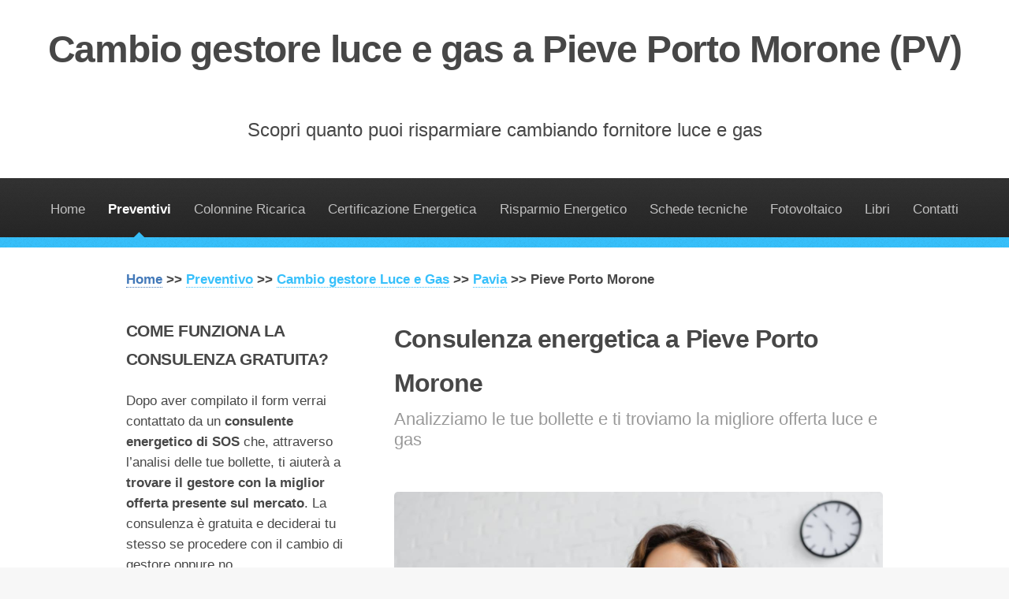

--- FILE ---
content_type: text/html
request_url: https://www.la-certificazione-energetica.net/consulenza-cambio-gestore-luce-e-gas/consulenza-cambio-gestore-luce-e-gas-a-Pieve-Porto-Morone.html
body_size: 6157
content:
<!DOCTYPE HTML>
<!--
	Arcana by HTML5 UP
	html5up.net | @n33co
	Free for personal and commercial use under the CCA 3.0 license (html5up.net/license)
-->
<html>
	<head>
		<title>Consulenza per cambio gestore luce e gas a Pieve Porto Morone (Pavia)</title>
        <meta name="keywords" content="cambio gestore luce e gas Pieve Porto Morone" />
	<meta name="description" content="Consulenza gratuita per cambio gestore luce e gas a Pieve Porto Morone (Pavia). Il Servizio viene fornito da SosUtenze&Servizi a Pieve Porto Morone" />
    <meta name="viewport" content="width=device-width,initial-scale=1" />
		<meta charset="utf-8" />

<meta name="author" content="ing stefano basso" />
	<meta http-equiv="Reply-to" content="ingstefanobasso@gmail.com" />
	<meta http-equiv="content-language" content="IT" />
	<meta http-equiv="Content-Type" content="text/html; iso-8859-1" />
    <link rel="shortcut icon" href="https://www.la-certificazione-energetica.net/favicon.ico" />
		
		<!--[if lte IE 8]><script src="assets/js/ie/html5shiv.js"></script><![endif]-->
		<link rel="stylesheet" href="assets/css/main.css" />
		<!--[if lte IE 8]><link rel="stylesheet" href="assets/css/ie8.css" /><![endif]-->
		<!--[if lte IE 9]><link rel="stylesheet" href="assets/css/ie9.css" /><![endif]-->

<meta name="viewport" content="width=device-width, initial-scale=1" />


<!-- Google tag (gtag.js) -->
<script async src="https://www.googletagmanager.com/gtag/js?id=G-LHWNELF033"></script>
<script>
  window.dataLayer = window.dataLayer || [];
  function gtag(){dataLayer.push(arguments);}
  gtag('js', new Date());

  gtag('config', 'G-LHWNELF033');
</script>


<script src="https://track.eadv.it/la-certificazione-energetica.net.php" async></script>
</head>
	<body>
<script async src="https://js.wpadmngr.com/static/adManager.js" data-admpid="101875"></script>

		<div id="page-wrapper">

			<!-- Header -->
				<div id="header">

					<!-- Logo -->
<h1><a href="#" id="logo">Cambio gestore luce e gas a Pieve Porto Morone (PV)</a></h1>

<p style="font-size:24px">Scopri quanto puoi risparmiare cambiando fornitore luce e gas</p>

					<!-- Nav -->
						<nav id="nav">
							<ul>
								<li><a href="../index.html">Home</a></li>
								
                                <li class="current">
									<a href="../richiesta-preventivi-sito-la-certificazione-energetica-net.html">Preventivi</a>
									<ul>

<li><a href="../azzera-bolletta-fotovoltaico/azzera-bolletta-energetica-con-fotovoltaico.html" title="Richiedi impianto fotovoltaico">Azzera bolletta con fotovoltaico</a></li>
<li><a href="../certificazione-acustica/preventivo-certificazione-acustica.html" title="Preventivo Certificazione Acustica">Certificazione Acustica</a></li>
<li><a href="../preventivo_certificazione_energetica.html" title="Preventivo APE">Certificazione Energetica</a></li>

<li><a href="../preventivo-pratiche-per-detrazioni-fiscali.html">Detrazioni Fiscali</a></li>
<li><a href="../docfa/preventivo-docfa.html">DOCFA</a></li>

<li><a href="../impianto-fotovoltaico-aziende/preventivo-impianto-fotovoltaico-per-aziende.html" title="Fotovoltaico per aziende in noleggio operativo">Fotovoltaico Aziende</a></li>
<li><a href="../impianto-fotovoltaico/preventivo-impianto-fotovoltaico.html">Fotovoltaico Residenziale</a></li>
<li><a href="../impianto-fotovoltaico-capannone-industriale/preventivo-impianto-fotovoltaico-capannone-industriale.html" title="Soluzioni fotovoltaico per capannoni industriali">Fotovoltaico Capannoni</a></li>
<li><a href="../preventivo-impianto-elettrico/preventivo-impianto-elettrico.html">Impianto Elettrico</a></li>
<li><a href="../preventivo-legge-10.html">Legge 10</a></li>

<li><a href="../preventivo-monitoraggio-sismico.html">Monitoraggio Sismico</a></li>
<li><a href="../noleggio-auto-lungo-termine/preventivo-noleggio-auto-lungo-termine.html" title="Noleggio Auto Lungo Termine - Full Rental">Noleggio Auto Lungo Termine</a></li> 
<li><a href="../progettazione-antincendio/preventivo-progettazione-antincendio.html">Progettazione Antincendio</a></li>
<li><a href="../ricarica-auto-elettriche/preventivo-colonnine-ricarica-auto-elettriche.html">Ricarica Auto Elettriche</a></li>
<li><a href="../preventivo-riqualificazione-energetica.html" title="Superbonus 110%">Riqualificazione Energetica</a></li>
<li><a href="../preventivo-ristrutturazione-edilizia.html">Ristrutturazione Edilizia</a></li>
									</ul>
								</li>
                                 <li><a href="../colonnine-ricarica-auto-elettriche.html">Colonnine Ricarica</a></li>
                             <li>
									<a href="#">Certificazione Energetica</a>
									<ul>
<li><a href="../certificazione_energetica_degli_edifici.html" title="certificazione energetica edifici">Certificazione Energetica</a></li>
<li><a href="../certificatore_energetico.html">Certificatore Energetico</a></li>
<li><a href="../normative-certificazione-energetica-edifici.html">Normative</a>
<ul>
  <li><a href="../normative_europee_certificazione_energetica.html">Normative Europee</a></li>
  <li><a href="../normative_certificazione_energetica_italia.html">Normative Nazionali</a></li>
  <li><a href="../normative_certificazione_energetica_regioni_italiane.html">Normative Regionali</a></li>
  <li><a href="../normative_UNI_certificazione_energetica.html">Normative UNI</a></li>
</ul>
</li>

                               		</ul>
								</li>
                                <li>
									<a href="../articoli-risparmio-energetico.html">Risparmio Energetico</a>
									<ul>

<li><a href="../consumi-energetici-nelle-abitazioni-residenziali.html">Consumi di Energia</a></li>
<li><a href="../risparmio_energetico_elettrodomestici.html">Elettrodomestici</a></li>
<li><a href="../risparmio_energetico_illuminazione.html">Illuminazione</a></li>
<li><a href="../isolamento-termico-cellulosa-fiocchi.html">Isolamento termico</a></li>
<li><a href="../interventi_per_ridurre_consumi_energetici.html">Ridurre i Consumi Energetici</a></li>
<li><a href="../riscaldamento_condizionamento.html">Riscaldamento e Condizionamento</a></li>
<li><a href="../risparmio_energetico_serramenti.html">Serramenti</a></li>
                               		</ul>
								</li>
                                 <li>
									<a href="../schede_tecniche_certificazione_energetica.html" title="Schede tecniche per certificazione energetica">Schede tecniche</a>
									<ul>
<li><a href="../schede-tecniche-bollitori.html">Bollitori</a></li>
<li><a href="../schede-tecniche-bruciatori.html">Bruciatori</a></li>
<li><a href="../dati-tecnici-per-certificazioni-energetiche.html" title="Schede tecniche caldaie">Caldaie</a></li>
<li><a href="../schede-tecniche-climatizzatori-pompe-di-calore.html">Climatizzatori</a></li>
<li><a href="../schede-tecniche-pompe.html">Pompe</a></li>
<li><a href="../schede-tecniche-radiatori.html">Radiatori</a></li>
<li><a href="../schede-tecniche-scaldabagni.html">Scaldabagni</a></li>
<li><a href="../schede-tecniche-serramenti.html">Serramenti</a></li>
<li><a href="../schede_tecniche_impianti_fotovoltaici.html">Fotovoltaico</a></li>
<li><a href="../schede_tecniche_solare_termico.html">Solare Termico</a></li>
<li><a href="../schede-tecniche-ventilconvettori-termoconvettori.html">Termoconvettori e Ventilconvettori</a></li>
                               		</ul>
								</li>
                                
								<li><a href="#">Fotovoltaico</a>
<ul>
   <li><a href="../solare_fotovoltaico.html">Impianto Fotovoltaico</a></li>
<li><a href="../impianto-fotovoltaico-aziende/preventivo-impianto-fotovoltaico-per-aziende.html" title="Fotovoltaico aziende">Fotovoltaico Aziende</a></li>
   <li><a href="../impianto-fotovoltaico-capannone-industriale/preventivo-impianto-fotovoltaico-capannone-industriale.html" title="Soluzioni fotovoltaico per capannoni industriali">Fotovoltaico Capannoni</a></li>
   <li><a href="../impianto-fotovoltaico/preventivo-impianto-fotovoltaico.html" title="Soluzioni fotovoltaico per privati - immobili residenziali">Fotovoltaico Residenziale</a></li>
</ul>
</li>
								<li><a href="../libri-tecnici-per-professionisti.html">Libri</a>
                                    <ul>
<li><a href="../libri_rischio_incendio.html">Antincendio</a></li>
    <li><a href="../libri_architettura_bioedilizia_bioarchitettura.html">Architettura e Bioedilizia</a></li>
    <li><a href="../libri_catasto.html">Catasto</a></li>
    <li><a href="../libri_certificazione_energetica.html">Certificazione Energetica</a></li>
<li><a href="../libri-per-commercialisti.html">Commercialisti</a></li>
<li><a href="../libri-sul-condominio.html">Condominio</a></li>
    <li><a href="../libri_detrazione_fiscale_riqualificazione_energetica.html">Detrazione Fiscale</a></li>
    <li><a href="../libri_diagnosi_energetica.html">Diagnosi Energetica</a></li>
    <li><a href="../libri_direzione_lavori.html">Direzione Lavori</a></li>
    <li><a href="../libri_domotica.html">Domotica</a></li>
    <li><a href="../libri-durc-duvri-dvr.html">Durc-Duvri-DVR</a></li>
    <li><a href="../libri_energie_rinnovabili.html">Energie Rinnovabili</a></li>
    <li><a href="../libri_energy_management.html">Energy Management</a></li>
    <li><a href="../libri_impianti_termici.html">Impianti Termici</a></li>
    <li><a href="../libri_legge_10-lex10.html">Legge 10 e Ponti Termici</a></li>
    <li><a href="../libri_progettazione_impianti.html">Progettazione Impianti</a></li>
    <li><a href="../libri_risparmio_energetico.html">Risparmio Energetico</a></li>
    <li><a href="../libri_sicurezza_cantieri.html">Sicurezza nei Cantieri</a></li>
                                    </ul>
                                </li>

								<li><a href="../contattaci.html">Contatti</a></li>
							</ul>
						</nav>

				</div>

			<!-- Main -->
				<section class="wrapper style1">
					<div class="container">
					    <p align="left" style="margin-top:-25px;margin-bottom:35px;font-weight:600"><a href="../index.html" style="color:#4379b9">Home</a> &gt;&gt; <a href="../richiesta-preventivi-sito-la-certificazione-energetica-net.html">Preventivo</a> &gt;&gt; <a href="../consulenza-cambio-gestore-luce-e-gas.html">Cambio gestore Luce e Gas</a> &gt;&gt; <a href="consulenza-cambio-gestore-luce-e-gas-a-pavia.html">Pavia</a> &gt;&gt; Pieve Porto Morone</p>
						<div class="row 200%">
							<div class="4u 12u(narrower)">
								<div id="sidebar1">

									<!-- Sidebar 1 -->
<section>
	<h3>COME FUNZIONA LA CONSULENZA GRATUITA?</h3>
<p>Dopo aver compilato il form verrai contattato da un <b>consulente energetico di SOS</b> che, attraverso l&rsquo;analisi delle tue bollette, ti aiuter&agrave; a <b>trovare il gestore con la miglior offerta presente sul mercato</b>. La consulenza &egrave; gratuita e deciderai tu stesso se procedere con il cambio di gestore oppure no.</p>

</section>

<section>
	<h3>La fine del Mercato Tutelato</h3>
<p>Il <b>mercato tutelato gas</b> &egrave; terminato per gli <b>utenti domestici non vulnerabili</b> il 31/12/2023. Il <b>mercato tutelato luce</b>, sempre per gli utenti domestici non vulnerabili, &egrave; terminato il 01/07/2024. Alla scadenza del mercato tutelato luce, chi non ha fatto il passaggio al libero, entrer&agrave; nel Servizio a Tutele Graduali. Gli <b>utenti vulnerabili</b> rimarranno invece, anche dopo le date indicate, nel Servizio di Tutela della Vulnerabilit&agrave; gas e nel Mercato Tutelato Luce.
</p>
</section>
                                       <section>
	<h3>ATTUARE COMPORTAMENTI CORRETTI PER RIDURRE I CONSUMI ENERGETICI</h3>
<p><b>Attuare comportamenti virtuosi per ridurre i consumi energetici</b> pu&ograve; portare a <b>notevoli risparmi</b> a lungo termine e contribuire a <b>ridurre l&rsquo;impatto ambientale</b>. Per risparmiare energia elettrica e gas alcune delle azioni da mettere in pratica sono: utilizzare lampadine a LED o a basso consumo; acquistare elettrodomestici ad alta efficienza energetica; utilizzare termostati programmabili per controllare la temperatura nella propria abitazione; migliorare l&rsquo;isolamento di porte e finestre; usare pannelli fotovoltaici per la produzione di energia elettrica; ridurre il consumo di acqua calda utilizzando rubinetti ad alto flusso; utilizzare gli elettrodomestici a pieno carico e nelle ore a tariffa oraria pi&ugrave; bassa.</p>
</section>

 

                                     
								</div>
							</div>
							<div class="8u 12u(narrower) important(narrower)">
								<div id="content">

									<!-- Content -->

<article>
	<header>
		<h2 style="font-size:32px">Consulenza energetica a Pieve Porto Morone</h2>
		<p>Analizziamo le tue bollette e ti troviamo la migliore offerta luce e gas</p>
	</header>

<div id="eadv-in-content" class="eadv-in-content"></div><br />
<span class="image featured"><img src="../images/consulenza-gratuita-cambio-gestore-luce-e-gas.jpg" alt="Cambio gestore luce e gas" /></span>


<p>Per richiedere una consulenza gratuita a Pieve Porto Morone (PV) &egrave; sufficiente <b>compilare il form ed inviare la richiesta</b>. Dopo aver compilato il modulo verrai <b>contattato direttamente da un consulente energetico di SOS Utenze&amp;Servizi</b> che ti aiuter&agrave; a trovare il gestore luce e gas pi&ugrave; adatto alle tue esigenze, con l&rsquo;obiettivo di risparmiare sul pagamento delle utenze. </p>



<h3>Mercato Libero e Mercato Tutelato</h3>

<p>Il mercato dell&rsquo;energia in Italia pu&ograve; essere suddiviso in due principali categorie: il <b>mercato libero</b> e il <b>mercato tutelato</b>. Nel <b>mercato libero</b>, i consumatori possono scegliere il proprio fornitore di energia e negoziare le tariffe e le condizioni contrattuali. Questo mercato &egrave; aperto a tutti i consumatori, compresi i privati, le aziende e le industrie. Il <b>mercato tutelato</b>, noto anche come Servizio di Maggior Tutela (SMT), &egrave; gestito dall&rsquo;<a href="https://www.arera.it/it/index.htm" target="_blank" title="Mercato tutelato" rel="nofollow">ARERA</a> (Autorit&agrave; di Regolazione per Energia Reti e Ambiente) ed &egrave; rivolto principalmente ai clienti domestici e piccole imprese. Le tariffe in questo mercato sono stabilite dall&rsquo;ARERA e sono applicate in modo uniforme a tutti i fornitori. Nel 2024 terminer&agrave; il mercato tutelato per gli utenti domestici non vulnerabili, con il passaggio obbligatorio al mercato libero. Per questo motivo &egrave; fondamentale, per orientarsi nelle decine di offerte del mercato, affidarsi ad un <b>consulente energetico</b> che vi sappia guidare nella scelta del fornitore che meglio soddisfi le vostre esigenze.</p>

<h3>Fine del mercato tutelato</h3>
<p>Per gli utenti non vulnerabili, la <b>fine del mercato tutelato gas</b> &egrave; prevista per il 31 dicembre 2023, mentra per il <b>mercato tutelato luce</b> il termine &egrave; il 1 luglio 2024. A partire da tali date i consumatori saranno obbligati a scegliere, sul <b>mercato libero</b>, il profilo tariffario pi&ugrave; conveniente. <b>SOS Utenze&amp;Servizi</b> pu&ograve; aiutarvi a prendere questa decisione. Come?</p>
<p><b>SOS Utenze&amp;Servizi</b>, <b>sulla base dell&rsquo;analisi delle bollette</b>, <b>ricerca</b> tra tutti i fornitori di energia e gas, <b>l&rsquo;offerta presente sul mercato, che meglio si adatta alle vostre esigenze</b>. Verrete contattati da un consulente energetico che valuter&agrave; la vostra situazione e vi fornir&agrave; una o pi&ugrave; alternative con l&rsquo;obiettivo di ridurre i costi delle bollette.</p>



<p><b>Compilate il seguente form</b> per richiedere una consulenza gratuita a <b>Pieve Porto Morone (PV)</b>.</p>



            <iframe src="https://www.cognitoforms.com/f/PrxzlQSn8kmyKo1WE85FQg/25" allow="payment" style="border:0;width:100%;" height="1972"></iframe>
<script src="https://www.cognitoforms.com/f/iframe.js"></script>
<div id="eadv-related" class="eadv-related"></div>
<p>Se ritenete utile il contenuto di questa pagina condividetelo su Facebook o Twitter.</p>
<iframe src="https://www.facebook.com/plugins/share_button.php?href=https%3A%2F%2Fwww.la-certificazione-energetica.net%2Fconsulenza-cambio-gestore-luce-e-gas%2Fconsulenza-cambio-gestore-luce-e-gas-a-Pieve-Porto-Morone.html&layout=button_count&size=small&mobile_iframe=true&appId=641872102644567&width=95&height=20" width="95" height="20" style="border:none;overflow:hidden" scrolling="no" frameborder="0" allowTransparency="true"></iframe>
<span style="margin-left:60px"><a href="https://twitter.com/share" class="twitter-share-button" data-via="ingsbasso" data-lang="it">Tweet</a>
<script>!function(d,s,id){var js,fjs=d.getElementsByTagName(s)[0],p=/^http:/.test(d.location)?'http':'https';if(!d.getElementById(id)){js=d.createElement(s);js.id=id;js.src=p+'://platform.twitter.com/widgets.js';fjs.parentNode.insertBefore(js,fjs);}}(document, 'script', 'twitter-wjs');</script></span>

</article>

								</div>
							</div>
						</div>
					</div>
				</section>

			<!-- Footer -->
				<div id="footer">
					<div class="container">
						<div class="row">
							<section class="3u 6u(narrower) 12u$(mobilep)">
								<h3>Per approfondire</h3>
								<ul class="links">
									
									<li><a href="../articoli_certificazione_energetica.html" title="Articoli">Articoli</a></li>
									<li><a href="../faq_certificazione_energetica_edifici.html">F.A.Q.</a></li>
									<li><a href="../glossario_certificazione_energetica.html">Glossario</a></li>
									
									<li><a href="../informativa-estesa-privacy-e-cookie.html">Privacy & Cookies</a></li>
<li><a href="../pubblicita.html">Pubblicit&agrave;</a></li>
</ul>
							</section>
							<section class="3u 6u$(narrower) 12u$(mobilep)">
								<h3>Contatti</h3>
								<ul class="links">
									
    
<li>Ref. <strong>Ing. Stefano Basso</strong></li> 
									<li><img src="../images/address.png" height="28px" style="vertical-align:middle;margin-right:5px">Via Galilei, 1</li>
									<li>27010 Giussago (PV)</li>
									
									<li><img src="../images/mobile.png" height="28px" style="vertical-align:middle;margin-right:5px"> +39 351 7828816</li>
									<li><img src="../images/email.png" height="28px" style="vertical-align:middle;margin-right:5px"><a href="mailto:ingstefanobasso@gmail.com?Subject=Richiesta%20Informazioni">ingstefanobasso@gmail.com</a></li>
									<li><img src="../images/logo-facebook.png" height="28px" style="vertical-align:middle;margin-right:5px"><a href="https://www.facebook.com/groups/lacertificazioneenergetica/" title="Gruppo - La Certificazione Energetica" target="_blank">La Certificazione Energetica</a></li>
								</ul>
							</section>
							<section class="6u 12u(narrower)">
								<h3>Richiedi Informazioni</h3>
								<form>
									<div class="row 50%">
<div class="6u 12u(mobilep)">
	<input type="text" name="name" id="name" placeholder="Nome" />
</div>
<div class="6u 12u(mobilep)">
	<input type="email" name="email" id="email" placeholder="Email" />
</div>
									</div>
									<div class="row 50%">
<div class="12u">
	<textarea name="message" id="message" placeholder="Messaggio" rows="5"></textarea>
</div>
									</div>
									<div class="row 50%">
<div class="12u">
	<ul class="actions">
		<li><input type="submit" class="button alt" value="Invia Messaggio" /></li>
	</ul>
</div>
									</div>
								</form>
							</section>
						</div>
					</div>

					<!-- Icons -->
						<ul class="icons">
							<li><a href="https://twitter.com/ingsbasso" class="icon fa-twitter" target="_blank"><span class="label">Twitter</span></a></li>
							<li><a href="https://www.facebook.com/groups/lacertificazioneenergetica/" class="icon fa-facebook"><span class="label" target="_blank">Facebook</span></a></li>
							<li><a href="https://www.pinterest.com/ingsbasso/certificazione-energetica/" class="icon fa-pinterest"><span class="label">pinterest</span></a></li>
							<li><a href="#" class="icon fa-linkedin"><span class="label" target="_blank">LinkedIn</span></a></li>
							
						</ul>

					<!-- Copyright -->
						<div class="copyright">
							<ul class="menu">
							   <li>Copyright &copy; 2010 - www.la-certificazione-energetica.net<br /><a href="../informativa-estesa-privacy-e-cookie.html" style="font-weight:bold;font-size:20px">Privacy & Cookies</a></li>
							</ul>
						</div>

				</div>

		</div>

		<!-- Scripts -->
			<script src="assets/js/jquery.min.js"></script>
			<script src="assets/js/jquery.dropotron.min.js"></script>
			<script src="assets/js/skel.min.js"></script>
			<script src="assets/js/util.js"></script>
			<!--[if lte IE 8]><script src="assets/js/ie/respond.min.js"></script><![endif]-->
			<script src="assets/js/main.js"></script>



<div id="eadv-bottom" class="eadv-bottom"></div>
</body>
</html>


--- FILE ---
content_type: text/css
request_url: https://www.la-certificazione-energetica.net/consulenza-cambio-gestore-luce-e-gas/assets/css/main.css
body_size: 7219
content:
@import url("font-awesome.min.css");
@import url("http://fonts.googleapis.com/css?family=Source+Sans+Pro:300,300italic,600,600italic");

/*
	Arcana by HTML5 UP
	html5up.net | @n33co
	Free for personal and commercial use under the CCA 3.0 license (html5up.net/license)
*/

/* Reset */

	html, body, div, span, applet, object, iframe, h1, h2, h3, h4, h5, h6, p, blockquote, pre, a, abbr, acronym, address, big, cite, code, del, dfn, em, img, ins, kbd, q, s, samp, small, strike, strong, sub, sup, tt, var, b, u, i, center, dl, dt, dd, ol, ul, li, fieldset, form, label, legend, table, caption, tbody, tfoot, thead, tr, th, td, article, aside, canvas, details, embed, figure, figcaption, footer, header, hgroup, menu, nav, output, ruby, section, summary, time, mark, audio, video {
		margin: 0;
		padding: 0;
		border: 0;
		font-size: 100%;
		font: inherit;
		vertical-align: baseline;
	}

	article, aside, details, figcaption, figure, footer, header, hgroup, menu, nav, section {
		display: block;
	}

	body {
		line-height: 1;
	}

	ol, ul {
		list-style: none;
	}

	blockquote, q {
		quotes: none;
	}

	blockquote:before, blockquote:after, q:before, q:after {
		content: '';
		content: none;
	}

	table {
		border-collapse: collapse;
		border-spacing: 0;
	}

	body {
		-webkit-text-size-adjust: none;
	}

/* Box Model */

	*, *:before, *:after {
		-moz-box-sizing: border-box;
		-webkit-box-sizing: border-box;
		box-sizing: border-box;
	}

/* Containers */

	.container {
		margin-left: auto;
		margin-right: auto;
	}

	.container.\31 25\25 {
		width: 100%;
		max-width: 1750px;
		min-width: 1400px;
	}

	.container.\37 5\25 {
		width: 1050px;
	}

	.container.\35 0\25 {
		width: 700px;
	}

	.container.\32 5\25 {
		width: 350px;
	}

	.container {
		width: 1400px;
	}

	@media screen and (max-width: 1680px) {

		.container.\31 25\25 {
			width: 100%;
			max-width: 1500px;
			min-width: 1200px;
		}

		.container.\37 5\25 {
			width: 900px;
		}

		.container.\35 0\25 {
			width: 600px;
		}

		.container.\32 5\25 {
			width: 300px;
		}

		.container {
			width: 1200px;
		}

	}

	@media screen and (max-width: 1280px) {

		.container.\31 25\25 {
			width: 100%;
			max-width: 1200px;
			min-width: 960px;
		}

		.container.\37 5\25 {
			width: 720px;
		}

		.container.\35 0\25 {
			width: 480px;
		}

		.container.\32 5\25 {
			width: 240px;
		}

		.container {
			width: 960px;
		}

	}

	@media screen and (max-width: 980px) {

		.container.\31 25\25 {
			width: 100%;
			max-width: 118.75%;
			min-width: 95%;
		}

		.container.\37 5\25 {
			width: 71.25%;
		}

		.container.\35 0\25 {
			width: 47.5%;
		}

		.container.\32 5\25 {
			width: 23.75%;
		}

		.container {
			width: 95%;
		}

	}

	@media screen and (max-width: 840px) {

		.container.\31 25\25 {
			width: 100%;
			max-width: 118.75%;
			min-width: 95%;
		}

		.container.\37 5\25 {
			width: 71.25%;
		}

		.container.\35 0\25 {
			width: 47.5%;
		}

		.container.\32 5\25 {
			width: 23.75%;
		}

		.container {
			width: 95% !important;
		}

	}

	@media screen and (max-width: 736px) {

		.container.\31 25\25 {
			width: 100%;
			max-width: 112.5%;
			min-width: 90%;
		}

		.container.\37 5\25 {
			width: 67.5%;
		}

		.container.\35 0\25 {
			width: 45%;
		}

		.container.\32 5\25 {
			width: 22.5%;
		}

		.container {
			width: 90% !important;
		}

	}

	@media screen and (max-width: 480px) {

		.container.\31 25\25 {
			width: 100%;
			max-width: 125%;
			min-width: 100%;
		}

		.container.\37 5\25 {
			width: 75%;
		}

		.container.\35 0\25 {
			width: 50%;
		}

		.container.\32 5\25 {
			width: 25%;
		}

		.container {
			width: 100% !important;
		}

	}

/* Grid */

	.row {
		border-bottom: solid 1px transparent;
		-moz-box-sizing: border-box;
		-webkit-box-sizing: border-box;
		box-sizing: border-box;
	}

	.row > * {
		float: left;
		-moz-box-sizing: border-box;
		-webkit-box-sizing: border-box;
		box-sizing: border-box;
	}

	.row:after, .row:before {
		content: '';
		display: block;
		clear: both;
		height: 0;
	}

	.row.uniform > * > :first-child {
		margin-top: 0;
	}

	.row.uniform > * > :last-child {
		margin-bottom: 0;
	}

	.row.\30 \25 > * {
		padding: 0px 0 0 0px;
	}

	.row.\30 \25 {
		margin: 0px 0 -1px 0px;
	}

	.row.uniform.\30 \25 > * {
		padding: 0px 0 0 0px;
	}

	.row.uniform.\30 \25 {
		margin: 0px 0 -1px 0px;
	}

	.row > * {
		padding: 50px 0 0 50px;
	}

	.row {
		margin: -50px 0 -1px -50px;
	}

	.row.uniform > * {
		padding: 50px 0 0 50px;
	}

	.row.uniform {
		margin: -50px 0 -1px -50px;
	}

	.row.\32 00\25 > * {
		padding: 100px 0 0 100px;
	}

	.row.\32 00\25 {
		margin: -100px 0 -1px -100px;
	}

	.row.uniform.\32 00\25 > * {
		padding: 100px 0 0 100px;
	}

	.row.uniform.\32 00\25 {
		margin: -100px 0 -1px -100px;
	}

	.row.\31 50\25 > * {
		padding: 75px 0 0 75px;
	}

	.row.\31 50\25 {
		margin: -75px 0 -1px -75px;
	}

	.row.uniform.\31 50\25 > * {
		padding: 75px 0 0 75px;
	}

	.row.uniform.\31 50\25 {
		margin: -75px 0 -1px -75px;
	}

	.row.\35 0\25 > * {
		padding: 25px 0 0 25px;
	}

	.row.\35 0\25 {
		margin: -25px 0 -1px -25px;
	}

	.row.uniform.\35 0\25 > * {
		padding: 25px 0 0 25px;
	}

	.row.uniform.\35 0\25 {
		margin: -25px 0 -1px -25px;
	}

	.row.\32 5\25 > * {
		padding: 12.5px 0 0 12.5px;
	}

	.row.\32 5\25 {
		margin: -12.5px 0 -1px -12.5px;
	}

	.row.uniform.\32 5\25 > * {
		padding: 12.5px 0 0 12.5px;
	}

	.row.uniform.\32 5\25 {
		margin: -12.5px 0 -1px -12.5px;
	}

	.\31 2u, .\31 2u\24 {
		width: 100%;
		clear: none;
		margin-left: 0;
	}

	.\31 1u, .\31 1u\24 {
		width: 91.6666666667%;
		clear: none;
		margin-left: 0;
	}

	.\31 0u, .\31 0u\24 {
		width: 83.3333333333%;
		clear: none;
		margin-left: 0;
	}

	.\39 u, .\39 u\24 {
		width: 75%;
		clear: none;
		margin-left: 0;
	}

	.\38 u, .\38 u\24 {
		width: 66.6666666667%;
		clear: none;
		margin-left: 0;
	}

	.\37 u, .\37 u\24 {
		width: 58.3333333333%;
		clear: none;
		margin-left: 0;
	}

	.\36 u, .\36 u\24 {
		width: 50%;
		clear: none;
		margin-left: 0;
	}

	.\35 u, .\35 u\24 {
		width: 41.6666666667%;
		clear: none;
		margin-left: 0;
	}

	.\34 u, .\34 u\24 {
		width: 33.3333333333%;
		clear: none;
		margin-left: 0;
	}

	.\33 u, .\33 u\24 {
		width: 25%;
		clear: none;
		margin-left: 0;
	}

	.\32 u, .\32 u\24 {
		width: 16.6666666667%;
		clear: none;
		margin-left: 0;
	}

	.\31 u, .\31 u\24 {
		width: 8.3333333333%;
		clear: none;
		margin-left: 0;
	}

	.\31 2u\24 + *,
	.\31 1u\24 + *,
	.\31 0u\24 + *,
	.\39 u\24 + *,
	.\38 u\24 + *,
	.\37 u\24 + *,
	.\36 u\24 + *,
	.\35 u\24 + *,
	.\34 u\24 + *,
	.\33 u\24 + *,
	.\32 u\24 + *,
	.\31 u\24 + * {
		clear: left;
	}

	.\-11u {
		margin-left: 91.66667%;
	}

	.\-10u {
		margin-left: 83.33333%;
	}

	.\-9u {
		margin-left: 75%;
	}

	.\-8u {
		margin-left: 66.66667%;
	}

	.\-7u {
		margin-left: 58.33333%;
	}

	.\-6u {
		margin-left: 50%;
	}

	.\-5u {
		margin-left: 41.66667%;
	}

	.\-4u {
		margin-left: 33.33333%;
	}

	.\-3u {
		margin-left: 25%;
	}

	.\-2u {
		margin-left: 16.66667%;
	}

	.\-1u {
		margin-left: 8.33333%;
	}

	@media screen and (max-width: 1680px) {

		.row > * {
			padding: 40px 0 0 40px;
		}

		.row {
			margin: -40px 0 -1px -40px;
		}

		.row.uniform > * {
			padding: 40px 0 0 40px;
		}

		.row.uniform {
			margin: -40px 0 -1px -40px;
		}

		.row.\32 00\25 > * {
			padding: 80px 0 0 80px;
		}

		.row.\32 00\25 {
			margin: -80px 0 -1px -80px;
		}

		.row.uniform.\32 00\25 > * {
			padding: 80px 0 0 80px;
		}

		.row.uniform.\32 00\25 {
			margin: -80px 0 -1px -80px;
		}

		.row.\31 50\25 > * {
			padding: 60px 0 0 60px;
		}

		.row.\31 50\25 {
			margin: -60px 0 -1px -60px;
		}

		.row.uniform.\31 50\25 > * {
			padding: 60px 0 0 60px;
		}

		.row.uniform.\31 50\25 {
			margin: -60px 0 -1px -60px;
		}

		.row.\35 0\25 > * {
			padding: 20px 0 0 20px;
		}

		.row.\35 0\25 {
			margin: -20px 0 -1px -20px;
		}

		.row.uniform.\35 0\25 > * {
			padding: 20px 0 0 20px;
		}

		.row.uniform.\35 0\25 {
			margin: -20px 0 -1px -20px;
		}

		.row.\32 5\25 > * {
			padding: 10px 0 0 10px;
		}

		.row.\32 5\25 {
			margin: -10px 0 -1px -10px;
		}

		.row.uniform.\32 5\25 > * {
			padding: 10px 0 0 10px;
		}

		.row.uniform.\32 5\25 {
			margin: -10px 0 -1px -10px;
		}

		.\31 2u\28wide\29, .\31 2u\24\28wide\29 {
			width: 100%;
			clear: none;
			margin-left: 0;
		}

		.\31 1u\28wide\29, .\31 1u\24\28wide\29 {
			width: 91.6666666667%;
			clear: none;
			margin-left: 0;
		}

		.\31 0u\28wide\29, .\31 0u\24\28wide\29 {
			width: 83.3333333333%;
			clear: none;
			margin-left: 0;
		}

		.\39 u\28wide\29, .\39 u\24\28wide\29 {
			width: 75%;
			clear: none;
			margin-left: 0;
		}

		.\38 u\28wide\29, .\38 u\24\28wide\29 {
			width: 66.6666666667%;
			clear: none;
			margin-left: 0;
		}

		.\37 u\28wide\29, .\37 u\24\28wide\29 {
			width: 58.3333333333%;
			clear: none;
			margin-left: 0;
		}

		.\36 u\28wide\29, .\36 u\24\28wide\29 {
			width: 50%;
			clear: none;
			margin-left: 0;
		}

		.\35 u\28wide\29, .\35 u\24\28wide\29 {
			width: 41.6666666667%;
			clear: none;
			margin-left: 0;
		}

		.\34 u\28wide\29, .\34 u\24\28wide\29 {
			width: 33.3333333333%;
			clear: none;
			margin-left: 0;
		}

		.\33 u\28wide\29, .\33 u\24\28wide\29 {
			width: 25%;
			clear: none;
			margin-left: 0;
		}

		.\32 u\28wide\29, .\32 u\24\28wide\29 {
			width: 16.6666666667%;
			clear: none;
			margin-left: 0;
		}

		.\31 u\28wide\29, .\31 u\24\28wide\29 {
			width: 8.3333333333%;
			clear: none;
			margin-left: 0;
		}

		.\31 2u\24\28wide\29 + *,
		.\31 1u\24\28wide\29 + *,
		.\31 0u\24\28wide\29 + *,
		.\39 u\24\28wide\29 + *,
		.\38 u\24\28wide\29 + *,
		.\37 u\24\28wide\29 + *,
		.\36 u\24\28wide\29 + *,
		.\35 u\24\28wide\29 + *,
		.\34 u\24\28wide\29 + *,
		.\33 u\24\28wide\29 + *,
		.\32 u\24\28wide\29 + *,
		.\31 u\24\28wide\29 + * {
			clear: left;
		}

		.\-11u\28wide\29 {
			margin-left: 91.66667%;
		}

		.\-10u\28wide\29 {
			margin-left: 83.33333%;
		}

		.\-9u\28wide\29 {
			margin-left: 75%;
		}

		.\-8u\28wide\29 {
			margin-left: 66.66667%;
		}

		.\-7u\28wide\29 {
			margin-left: 58.33333%;
		}

		.\-6u\28wide\29 {
			margin-left: 50%;
		}

		.\-5u\28wide\29 {
			margin-left: 41.66667%;
		}

		.\-4u\28wide\29 {
			margin-left: 33.33333%;
		}

		.\-3u\28wide\29 {
			margin-left: 25%;
		}

		.\-2u\28wide\29 {
			margin-left: 16.66667%;
		}

		.\-1u\28wide\29 {
			margin-left: 8.33333%;
		}

	}

	@media screen and (max-width: 1280px) {

		.row > * {
			padding: 30px 0 0 30px;
		}

		.row {
			margin: -30px 0 -1px -30px;
		}

		.row.uniform > * {
			padding: 30px 0 0 30px;
		}

		.row.uniform {
			margin: -30px 0 -1px -30px;
		}

		.row.\32 00\25 > * {
			padding: 60px 0 0 60px;
		}

		.row.\32 00\25 {
			margin: -60px 0 -1px -60px;
		}

		.row.uniform.\32 00\25 > * {
			padding: 60px 0 0 60px;
		}

		.row.uniform.\32 00\25 {
			margin: -60px 0 -1px -60px;
		}

		.row.\31 50\25 > * {
			padding: 45px 0 0 45px;
		}

		.row.\31 50\25 {
			margin: -45px 0 -1px -45px;
		}

		.row.uniform.\31 50\25 > * {
			padding: 45px 0 0 45px;
		}

		.row.uniform.\31 50\25 {
			margin: -45px 0 -1px -45px;
		}

		.row.\35 0\25 > * {
			padding: 15px 0 0 15px;
		}

		.row.\35 0\25 {
			margin: -15px 0 -1px -15px;
		}

		.row.uniform.\35 0\25 > * {
			padding: 15px 0 0 15px;
		}

		.row.uniform.\35 0\25 {
			margin: -15px 0 -1px -15px;
		}

		.row.\32 5\25 > * {
			padding: 7.5px 0 0 7.5px;
		}

		.row.\32 5\25 {
			margin: -7.5px 0 -1px -7.5px;
		}

		.row.uniform.\32 5\25 > * {
			padding: 7.5px 0 0 7.5px;
		}

		.row.uniform.\32 5\25 {
			margin: -7.5px 0 -1px -7.5px;
		}

		.\31 2u\28normal\29, .\31 2u\24\28normal\29 {
			width: 100%;
			clear: none;
			margin-left: 0;
		}

		.\31 1u\28normal\29, .\31 1u\24\28normal\29 {
			width: 91.6666666667%;
			clear: none;
			margin-left: 0;
		}

		.\31 0u\28normal\29, .\31 0u\24\28normal\29 {
			width: 83.3333333333%;
			clear: none;
			margin-left: 0;
		}

		.\39 u\28normal\29, .\39 u\24\28normal\29 {
			width: 75%;
			clear: none;
			margin-left: 0;
		}

		.\38 u\28normal\29, .\38 u\24\28normal\29 {
			width: 66.6666666667%;
			clear: none;
			margin-left: 0;
		}

		.\37 u\28normal\29, .\37 u\24\28normal\29 {
			width: 58.3333333333%;
			clear: none;
			margin-left: 0;
		}

		.\36 u\28normal\29, .\36 u\24\28normal\29 {
			width: 50%;
			clear: none;
			margin-left: 0;
		}

		.\35 u\28normal\29, .\35 u\24\28normal\29 {
			width: 41.6666666667%;
			clear: none;
			margin-left: 0;
		}

		.\34 u\28normal\29, .\34 u\24\28normal\29 {
			width: 33.3333333333%;
			clear: none;
			margin-left: 0;
		}

		.\33 u\28normal\29, .\33 u\24\28normal\29 {
			width: 25%;
			clear: none;
			margin-left: 0;
		}

		.\32 u\28normal\29, .\32 u\24\28normal\29 {
			width: 16.6666666667%;
			clear: none;
			margin-left: 0;
		}

		.\31 u\28normal\29, .\31 u\24\28normal\29 {
			width: 8.3333333333%;
			clear: none;
			margin-left: 0;
		}

		.\31 2u\24\28normal\29 + *,
		.\31 1u\24\28normal\29 + *,
		.\31 0u\24\28normal\29 + *,
		.\39 u\24\28normal\29 + *,
		.\38 u\24\28normal\29 + *,
		.\37 u\24\28normal\29 + *,
		.\36 u\24\28normal\29 + *,
		.\35 u\24\28normal\29 + *,
		.\34 u\24\28normal\29 + *,
		.\33 u\24\28normal\29 + *,
		.\32 u\24\28normal\29 + *,
		.\31 u\24\28normal\29 + * {
			clear: left;
		}

		.\-11u\28normal\29 {
			margin-left: 91.66667%;
		}

		.\-10u\28normal\29 {
			margin-left: 83.33333%;
		}

		.\-9u\28normal\29 {
			margin-left: 75%;
		}

		.\-8u\28normal\29 {
			margin-left: 66.66667%;
		}

		.\-7u\28normal\29 {
			margin-left: 58.33333%;
		}

		.\-6u\28normal\29 {
			margin-left: 50%;
		}

		.\-5u\28normal\29 {
			margin-left: 41.66667%;
		}

		.\-4u\28normal\29 {
			margin-left: 33.33333%;
		}

		.\-3u\28normal\29 {
			margin-left: 25%;
		}

		.\-2u\28normal\29 {
			margin-left: 16.66667%;
		}

		.\-1u\28normal\29 {
			margin-left: 8.33333%;
		}

	}

	@media screen and (max-width: 980px) {

		.row > * {
			padding: 30px 0 0 30px;
		}

		.row {
			margin: -30px 0 -1px -30px;
		}

		.row.uniform > * {
			padding: 30px 0 0 30px;
		}

		.row.uniform {
			margin: -30px 0 -1px -30px;
		}

		.row.\32 00\25 > * {
			padding: 60px 0 0 60px;
		}

		.row.\32 00\25 {
			margin: -60px 0 -1px -60px;
		}

		.row.uniform.\32 00\25 > * {
			padding: 60px 0 0 60px;
		}

		.row.uniform.\32 00\25 {
			margin: -60px 0 -1px -60px;
		}

		.row.\31 50\25 > * {
			padding: 45px 0 0 45px;
		}

		.row.\31 50\25 {
			margin: -45px 0 -1px -45px;
		}

		.row.uniform.\31 50\25 > * {
			padding: 45px 0 0 45px;
		}

		.row.uniform.\31 50\25 {
			margin: -45px 0 -1px -45px;
		}

		.row.\35 0\25 > * {
			padding: 15px 0 0 15px;
		}

		.row.\35 0\25 {
			margin: -15px 0 -1px -15px;
		}

		.row.uniform.\35 0\25 > * {
			padding: 15px 0 0 15px;
		}

		.row.uniform.\35 0\25 {
			margin: -15px 0 -1px -15px;
		}

		.row.\32 5\25 > * {
			padding: 7.5px 0 0 7.5px;
		}

		.row.\32 5\25 {
			margin: -7.5px 0 -1px -7.5px;
		}

		.row.uniform.\32 5\25 > * {
			padding: 7.5px 0 0 7.5px;
		}

		.row.uniform.\32 5\25 {
			margin: -7.5px 0 -1px -7.5px;
		}

		.\31 2u\28narrow\29, .\31 2u\24\28narrow\29 {
			width: 100%;
			clear: none;
			margin-left: 0;
		}

		.\31 1u\28narrow\29, .\31 1u\24\28narrow\29 {
			width: 91.6666666667%;
			clear: none;
			margin-left: 0;
		}

		.\31 0u\28narrow\29, .\31 0u\24\28narrow\29 {
			width: 83.3333333333%;
			clear: none;
			margin-left: 0;
		}

		.\39 u\28narrow\29, .\39 u\24\28narrow\29 {
			width: 75%;
			clear: none;
			margin-left: 0;
		}

		.\38 u\28narrow\29, .\38 u\24\28narrow\29 {
			width: 66.6666666667%;
			clear: none;
			margin-left: 0;
		}

		.\37 u\28narrow\29, .\37 u\24\28narrow\29 {
			width: 58.3333333333%;
			clear: none;
			margin-left: 0;
		}

		.\36 u\28narrow\29, .\36 u\24\28narrow\29 {
			width: 50%;
			clear: none;
			margin-left: 0;
		}

		.\35 u\28narrow\29, .\35 u\24\28narrow\29 {
			width: 41.6666666667%;
			clear: none;
			margin-left: 0;
		}

		.\34 u\28narrow\29, .\34 u\24\28narrow\29 {
			width: 33.3333333333%;
			clear: none;
			margin-left: 0;
		}

		.\33 u\28narrow\29, .\33 u\24\28narrow\29 {
			width: 25%;
			clear: none;
			margin-left: 0;
		}

		.\32 u\28narrow\29, .\32 u\24\28narrow\29 {
			width: 16.6666666667%;
			clear: none;
			margin-left: 0;
		}

		.\31 u\28narrow\29, .\31 u\24\28narrow\29 {
			width: 8.3333333333%;
			clear: none;
			margin-left: 0;
		}

		.\31 2u\24\28narrow\29 + *,
		.\31 1u\24\28narrow\29 + *,
		.\31 0u\24\28narrow\29 + *,
		.\39 u\24\28narrow\29 + *,
		.\38 u\24\28narrow\29 + *,
		.\37 u\24\28narrow\29 + *,
		.\36 u\24\28narrow\29 + *,
		.\35 u\24\28narrow\29 + *,
		.\34 u\24\28narrow\29 + *,
		.\33 u\24\28narrow\29 + *,
		.\32 u\24\28narrow\29 + *,
		.\31 u\24\28narrow\29 + * {
			clear: left;
		}

		.\-11u\28narrow\29 {
			margin-left: 91.66667%;
		}

		.\-10u\28narrow\29 {
			margin-left: 83.33333%;
		}

		.\-9u\28narrow\29 {
			margin-left: 75%;
		}

		.\-8u\28narrow\29 {
			margin-left: 66.66667%;
		}

		.\-7u\28narrow\29 {
			margin-left: 58.33333%;
		}

		.\-6u\28narrow\29 {
			margin-left: 50%;
		}

		.\-5u\28narrow\29 {
			margin-left: 41.66667%;
		}

		.\-4u\28narrow\29 {
			margin-left: 33.33333%;
		}

		.\-3u\28narrow\29 {
			margin-left: 25%;
		}

		.\-2u\28narrow\29 {
			margin-left: 16.66667%;
		}

		.\-1u\28narrow\29 {
			margin-left: 8.33333%;
		}

	}

	@media screen and (max-width: 840px) {

		.row > * {
			padding: 30px 0 0 30px;
		}

		.row {
			margin: -30px 0 -1px -30px;
		}

		.row.uniform > * {
			padding: 30px 0 0 30px;
		}

		.row.uniform {
			margin: -30px 0 -1px -30px;
		}

		.row.\32 00\25 > * {
			padding: 60px 0 0 60px;
		}

		.row.\32 00\25 {
			margin: -60px 0 -1px -60px;
		}

		.row.uniform.\32 00\25 > * {
			padding: 60px 0 0 60px;
		}

		.row.uniform.\32 00\25 {
			margin: -60px 0 -1px -60px;
		}

		.row.\31 50\25 > * {
			padding: 45px 0 0 45px;
		}

		.row.\31 50\25 {
			margin: -45px 0 -1px -45px;
		}

		.row.uniform.\31 50\25 > * {
			padding: 45px 0 0 45px;
		}

		.row.uniform.\31 50\25 {
			margin: -45px 0 -1px -45px;
		}

		.row.\35 0\25 > * {
			padding: 15px 0 0 15px;
		}

		.row.\35 0\25 {
			margin: -15px 0 -1px -15px;
		}

		.row.uniform.\35 0\25 > * {
			padding: 15px 0 0 15px;
		}

		.row.uniform.\35 0\25 {
			margin: -15px 0 -1px -15px;
		}

		.row.\32 5\25 > * {
			padding: 7.5px 0 0 7.5px;
		}

		.row.\32 5\25 {
			margin: -7.5px 0 -1px -7.5px;
		}

		.row.uniform.\32 5\25 > * {
			padding: 7.5px 0 0 7.5px;
		}

		.row.uniform.\32 5\25 {
			margin: -7.5px 0 -1px -7.5px;
		}

		.\31 2u\28narrower\29, .\31 2u\24\28narrower\29 {
			width: 100%;
			clear: none;
			margin-left: 0;
		}

		.\31 1u\28narrower\29, .\31 1u\24\28narrower\29 {
			width: 91.6666666667%;
			clear: none;
			margin-left: 0;
		}

		.\31 0u\28narrower\29, .\31 0u\24\28narrower\29 {
			width: 83.3333333333%;
			clear: none;
			margin-left: 0;
		}

		.\39 u\28narrower\29, .\39 u\24\28narrower\29 {
			width: 75%;
			clear: none;
			margin-left: 0;
		}

		.\38 u\28narrower\29, .\38 u\24\28narrower\29 {
			width: 66.6666666667%;
			clear: none;
			margin-left: 0;
		}

		.\37 u\28narrower\29, .\37 u\24\28narrower\29 {
			width: 58.3333333333%;
			clear: none;
			margin-left: 0;
		}

		.\36 u\28narrower\29, .\36 u\24\28narrower\29 {
			width: 50%;
			clear: none;
			margin-left: 0;
		}

		.\35 u\28narrower\29, .\35 u\24\28narrower\29 {
			width: 41.6666666667%;
			clear: none;
			margin-left: 0;
		}

		.\34 u\28narrower\29, .\34 u\24\28narrower\29 {
			width: 33.3333333333%;
			clear: none;
			margin-left: 0;
		}

		.\33 u\28narrower\29, .\33 u\24\28narrower\29 {
			width: 25%;
			clear: none;
			margin-left: 0;
		}

		.\32 u\28narrower\29, .\32 u\24\28narrower\29 {
			width: 16.6666666667%;
			clear: none;
			margin-left: 0;
		}

		.\31 u\28narrower\29, .\31 u\24\28narrower\29 {
			width: 8.3333333333%;
			clear: none;
			margin-left: 0;
		}

		.\31 2u\24\28narrower\29 + *,
		.\31 1u\24\28narrower\29 + *,
		.\31 0u\24\28narrower\29 + *,
		.\39 u\24\28narrower\29 + *,
		.\38 u\24\28narrower\29 + *,
		.\37 u\24\28narrower\29 + *,
		.\36 u\24\28narrower\29 + *,
		.\35 u\24\28narrower\29 + *,
		.\34 u\24\28narrower\29 + *,
		.\33 u\24\28narrower\29 + *,
		.\32 u\24\28narrower\29 + *,
		.\31 u\24\28narrower\29 + * {
			clear: left;
		}

		.\-11u\28narrower\29 {
			margin-left: 91.66667%;
		}

		.\-10u\28narrower\29 {
			margin-left: 83.33333%;
		}

		.\-9u\28narrower\29 {
			margin-left: 75%;
		}

		.\-8u\28narrower\29 {
			margin-left: 66.66667%;
		}

		.\-7u\28narrower\29 {
			margin-left: 58.33333%;
		}

		.\-6u\28narrower\29 {
			margin-left: 50%;
		}

		.\-5u\28narrower\29 {
			margin-left: 41.66667%;
		}

		.\-4u\28narrower\29 {
			margin-left: 33.33333%;
		}

		.\-3u\28narrower\29 {
			margin-left: 25%;
		}

		.\-2u\28narrower\29 {
			margin-left: 16.66667%;
		}

		.\-1u\28narrower\29 {
			margin-left: 8.33333%;
		}

	}

	@media screen and (max-width: 736px) {

		.row > * {
			padding: 20px 0 0 20px;
		}

		.row {
			margin: -20px 0 -1px -20px;
		}

		.row.uniform > * {
			padding: 20px 0 0 20px;
		}

		.row.uniform {
			margin: -20px 0 -1px -20px;
		}

		.row.\32 00\25 > * {
			padding: 40px 0 0 40px;
		}

		.row.\32 00\25 {
			margin: -40px 0 -1px -40px;
		}

		.row.uniform.\32 00\25 > * {
			padding: 40px 0 0 40px;
		}

		.row.uniform.\32 00\25 {
			margin: -40px 0 -1px -40px;
		}

		.row.\31 50\25 > * {
			padding: 30px 0 0 30px;
		}

		.row.\31 50\25 {
			margin: -30px 0 -1px -30px;
		}

		.row.uniform.\31 50\25 > * {
			padding: 30px 0 0 30px;
		}

		.row.uniform.\31 50\25 {
			margin: -30px 0 -1px -30px;
		}

		.row.\35 0\25 > * {
			padding: 10px 0 0 10px;
		}

		.row.\35 0\25 {
			margin: -10px 0 -1px -10px;
		}

		.row.uniform.\35 0\25 > * {
			padding: 10px 0 0 10px;
		}

		.row.uniform.\35 0\25 {
			margin: -10px 0 -1px -10px;
		}

		.row.\32 5\25 > * {
			padding: 5px 0 0 5px;
		}

		.row.\32 5\25 {
			margin: -5px 0 -1px -5px;
		}

		.row.uniform.\32 5\25 > * {
			padding: 5px 0 0 5px;
		}

		.row.uniform.\32 5\25 {
			margin: -5px 0 -1px -5px;
		}

		.\31 2u\28mobile\29, .\31 2u\24\28mobile\29 {
			width: 100%;
			clear: none;
			margin-left: 0;
		}

		.\31 1u\28mobile\29, .\31 1u\24\28mobile\29 {
			width: 91.6666666667%;
			clear: none;
			margin-left: 0;
		}

		.\31 0u\28mobile\29, .\31 0u\24\28mobile\29 {
			width: 83.3333333333%;
			clear: none;
			margin-left: 0;
		}

		.\39 u\28mobile\29, .\39 u\24\28mobile\29 {
			width: 75%;
			clear: none;
			margin-left: 0;
		}

		.\38 u\28mobile\29, .\38 u\24\28mobile\29 {
			width: 66.6666666667%;
			clear: none;
			margin-left: 0;
		}

		.\37 u\28mobile\29, .\37 u\24\28mobile\29 {
			width: 58.3333333333%;
			clear: none;
			margin-left: 0;
		}

		.\36 u\28mobile\29, .\36 u\24\28mobile\29 {
			width: 50%;
			clear: none;
			margin-left: 0;
		}

		.\35 u\28mobile\29, .\35 u\24\28mobile\29 {
			width: 41.6666666667%;
			clear: none;
			margin-left: 0;
		}

		.\34 u\28mobile\29, .\34 u\24\28mobile\29 {
			width: 33.3333333333%;
			clear: none;
			margin-left: 0;
		}

		.\33 u\28mobile\29, .\33 u\24\28mobile\29 {
			width: 25%;
			clear: none;
			margin-left: 0;
		}

		.\32 u\28mobile\29, .\32 u\24\28mobile\29 {
			width: 16.6666666667%;
			clear: none;
			margin-left: 0;
		}

		.\31 u\28mobile\29, .\31 u\24\28mobile\29 {
			width: 8.3333333333%;
			clear: none;
			margin-left: 0;
		}

		.\31 2u\24\28mobile\29 + *,
		.\31 1u\24\28mobile\29 + *,
		.\31 0u\24\28mobile\29 + *,
		.\39 u\24\28mobile\29 + *,
		.\38 u\24\28mobile\29 + *,
		.\37 u\24\28mobile\29 + *,
		.\36 u\24\28mobile\29 + *,
		.\35 u\24\28mobile\29 + *,
		.\34 u\24\28mobile\29 + *,
		.\33 u\24\28mobile\29 + *,
		.\32 u\24\28mobile\29 + *,
		.\31 u\24\28mobile\29 + * {
			clear: left;
		}

		.\-11u\28mobile\29 {
			margin-left: 91.66667%;
		}

		.\-10u\28mobile\29 {
			margin-left: 83.33333%;
		}

		.\-9u\28mobile\29 {
			margin-left: 75%;
		}

		.\-8u\28mobile\29 {
			margin-left: 66.66667%;
		}

		.\-7u\28mobile\29 {
			margin-left: 58.33333%;
		}

		.\-6u\28mobile\29 {
			margin-left: 50%;
		}

		.\-5u\28mobile\29 {
			margin-left: 41.66667%;
		}

		.\-4u\28mobile\29 {
			margin-left: 33.33333%;
		}

		.\-3u\28mobile\29 {
			margin-left: 25%;
		}

		.\-2u\28mobile\29 {
			margin-left: 16.66667%;
		}

		.\-1u\28mobile\29 {
			margin-left: 8.33333%;
		}

	}

	@media screen and (max-width: 480px) {

		.row > * {
			padding: 20px 0 0 20px;
		}

		.row {
			margin: -20px 0 -1px -20px;
		}

		.row.uniform > * {
			padding: 20px 0 0 20px;
		}

		.row.uniform {
			margin: -20px 0 -1px -20px;
		}

		.row.\32 00\25 > * {
			padding: 40px 0 0 40px;
		}

		.row.\32 00\25 {
			margin: -40px 0 -1px -40px;
		}

		.row.uniform.\32 00\25 > * {
			padding: 40px 0 0 40px;
		}

		.row.uniform.\32 00\25 {
			margin: -40px 0 -1px -40px;
		}

		.row.\31 50\25 > * {
			padding: 30px 0 0 30px;
		}

		.row.\31 50\25 {
			margin: -30px 0 -1px -30px;
		}

		.row.uniform.\31 50\25 > * {
			padding: 30px 0 0 30px;
		}

		.row.uniform.\31 50\25 {
			margin: -30px 0 -1px -30px;
		}

		.row.\35 0\25 > * {
			padding: 10px 0 0 10px;
		}

		.row.\35 0\25 {
			margin: -10px 0 -1px -10px;
		}

		.row.uniform.\35 0\25 > * {
			padding: 10px 0 0 10px;
		}

		.row.uniform.\35 0\25 {
			margin: -10px 0 -1px -10px;
		}

		.row.\32 5\25 > * {
			padding: 5px 0 0 5px;
		}

		.row.\32 5\25 {
			margin: -5px 0 -1px -5px;
		}

		.row.uniform.\32 5\25 > * {
			padding: 5px 0 0 5px;
		}

		.row.uniform.\32 5\25 {
			margin: -5px 0 -1px -5px;
		}

		.\31 2u\28mobilep\29, .\31 2u\24\28mobilep\29 {
			width: 100%;
			clear: none;
			margin-left: 0;
		}

		.\31 1u\28mobilep\29, .\31 1u\24\28mobilep\29 {
			width: 91.6666666667%;
			clear: none;
			margin-left: 0;
		}

		.\31 0u\28mobilep\29, .\31 0u\24\28mobilep\29 {
			width: 83.3333333333%;
			clear: none;
			margin-left: 0;
		}

		.\39 u\28mobilep\29, .\39 u\24\28mobilep\29 {
			width: 75%;
			clear: none;
			margin-left: 0;
		}

		.\38 u\28mobilep\29, .\38 u\24\28mobilep\29 {
			width: 66.6666666667%;
			clear: none;
			margin-left: 0;
		}

		.\37 u\28mobilep\29, .\37 u\24\28mobilep\29 {
			width: 58.3333333333%;
			clear: none;
			margin-left: 0;
		}

		.\36 u\28mobilep\29, .\36 u\24\28mobilep\29 {
			width: 50%;
			clear: none;
			margin-left: 0;
		}

		.\35 u\28mobilep\29, .\35 u\24\28mobilep\29 {
			width: 41.6666666667%;
			clear: none;
			margin-left: 0;
		}

		.\34 u\28mobilep\29, .\34 u\24\28mobilep\29 {
			width: 33.3333333333%;
			clear: none;
			margin-left: 0;
		}

		.\33 u\28mobilep\29, .\33 u\24\28mobilep\29 {
			width: 25%;
			clear: none;
			margin-left: 0;
		}

		.\32 u\28mobilep\29, .\32 u\24\28mobilep\29 {
			width: 16.6666666667%;
			clear: none;
			margin-left: 0;
		}

		.\31 u\28mobilep\29, .\31 u\24\28mobilep\29 {
			width: 8.3333333333%;
			clear: none;
			margin-left: 0;
		}

		.\31 2u\24\28mobilep\29 + *,
		.\31 1u\24\28mobilep\29 + *,
		.\31 0u\24\28mobilep\29 + *,
		.\39 u\24\28mobilep\29 + *,
		.\38 u\24\28mobilep\29 + *,
		.\37 u\24\28mobilep\29 + *,
		.\36 u\24\28mobilep\29 + *,
		.\35 u\24\28mobilep\29 + *,
		.\34 u\24\28mobilep\29 + *,
		.\33 u\24\28mobilep\29 + *,
		.\32 u\24\28mobilep\29 + *,
		.\31 u\24\28mobilep\29 + * {
			clear: left;
		}

		.\-11u\28mobilep\29 {
			margin-left: 91.66667%;
		}

		.\-10u\28mobilep\29 {
			margin-left: 83.33333%;
		}

		.\-9u\28mobilep\29 {
			margin-left: 75%;
		}

		.\-8u\28mobilep\29 {
			margin-left: 66.66667%;
		}

		.\-7u\28mobilep\29 {
			margin-left: 58.33333%;
		}

		.\-6u\28mobilep\29 {
			margin-left: 50%;
		}

		.\-5u\28mobilep\29 {
			margin-left: 41.66667%;
		}

		.\-4u\28mobilep\29 {
			margin-left: 33.33333%;
		}

		.\-3u\28mobilep\29 {
			margin-left: 25%;
		}

		.\-2u\28mobilep\29 {
			margin-left: 16.66667%;
		}

		.\-1u\28mobilep\29 {
			margin-left: 8.33333%;
		}

	}

/* Basic */

	body {
		background: #f7f7f7 url("images/bg01.png");
	}

		body.is-loading * {
			-moz-transition: none !important;
			-webkit-transition: none !important;
			-ms-transition: none !important;
			transition: none !important;
			-moz-animation: none !important;
			-webkit-animation: none !important;
			-ms-animation: none !important;
			animation: none !important;
		}

	body, input, select, textarea {
		color: #474747;
		font-family: 'Source Sans Pro', sans-serif;
		font-size: 16pt;
		font-weight: 300;
		line-height: 1.65em;
	}

	a {
		-moz-transition: color 0.2s ease-in-out, border-color 0.2s ease-in-out, opacity 0.2s ease-in-out;
		-webkit-transition: color 0.2s ease-in-out, border-color 0.2s ease-in-out, opacity 0.2s ease-in-out;
		-ms-transition: color 0.2s ease-in-out, border-color 0.2s ease-in-out, opacity 0.2s ease-in-out;
		transition: color 0.2s ease-in-out, border-color 0.2s ease-in-out, opacity 0.2s ease-in-out;
		color: #37c0fb;
		text-decoration: none;
		border-bottom: dotted 1px;
	}

		a:hover {
			color: #37c0fb;
			border-bottom-color: transparent;
		}

	strong, b {
		font-weight: 600;
	}

	em, i {
		font-style: italic;
	}

	p, ul, ol, dl, table, blockquote {
		margin: 0 0 2em 0;
	}

	h1, h2, h3, h4, h5, h6 {
		color: inherit;
		font-weight: 600;
		line-height: 1.75em;
		margin-bottom: 1em;
	}

    h1 {
        font-size:32px;
    }

		h1 a, h2 a, h3 a, h4 a, h5 a, h6 a {
			color: inherit;
			text-decoration: none;
		}

		h1 em, h2 em, h3 em, h4 em, h5 em, h6 em {
			font-style: normal;
			font-weight: 300;
		}

	h2 {
		font-size: 1.75em;
		letter-spacing: -0.025em;
	}

	h3 {
		font-size: 1.2em;
		letter-spacing: -0.025em;
	}

	sub {
		font-size: 0.8em;
		position: relative;
		top: 0.5em;
	}

	sup {
		font-size: 0.8em;
		position: relative;
		top: -0.5em;
	}

	hr {
		border-top: solid 1px #e0e0e0;
		border: 0;
		margin-bottom: 1.5em;
	}

	blockquote {
		border-left: solid 0.5em #e0e0e0;
		font-style: italic;
		padding: 1em 0 1em 2em;
	}

	section.special, article.special {
		text-align: center;
	}

	header p {
		color: #999;
		font-size: 1.25em;
		position: relative;
		margin-top: -1.25em;
		margin-bottom: 1.25em;
	}

	header.major {
		text-align: center;
		margin: 0 0 2em 0;
	}

		header.major h2 {
			font-size: 2.25em;
		}

		header.major p {
			position: relative;
			border-top: solid 1px #e0e0e0;
			padding: 1em 0 0 0;
			margin: 0;
			top: -1em;
			font-size: 1.5em;
			letter-spacing: -0.025em;
		}

	footer {
		margin: 0 0 3em 0;
	}

		footer > :last-child {
			margin-bottom: 0;
		}

		footer.major {
			padding-top: 3em;
		}

/* Form */

	input[type="text"],
	input[type="password"],
	input[type="email"],
	textarea {
		-moz-appearance: none;
		-webkit-appearance: none;
		-ms-appearance: none;
		appearance: none;
		-moz-transition: border-color 0.2s ease-in-out;
		-webkit-transition: border-color 0.2s ease-in-out;
		-ms-transition: border-color 0.2s ease-in-out;
		transition: border-color 0.2s ease-in-out;
		background: #fff;
		border: solid 1px #e0e0e0;
		border-radius: 5px;
		color: inherit;
		display: block;
		outline: 0;
		padding: 0.75em;
		text-decoration: none;
		width: 100%;
	}

		input[type="text"]:focus,
		input[type="password"]:focus,
		input[type="email"]:focus,
		textarea:focus {
			border-color: #37c0fb;
		}

	input[type="text"],
	input[type="password"],
	input[type="email"] {
		line-height: 1em;
	}

	label {
		display: block;
		color: inherit;
		font-weight: 600;
		line-height: 1.75em;
		margin-bottom: 0.5em;
	}

	::-webkit-input-placeholder {
		color: #999;
		position: relative;
		top: 3px;
	}

	:-moz-placeholder {
		color: #999;
	}

	::-moz-placeholder {
		color: #999;
	}

	:-ms-input-placeholder {
		color: #999;
	}

	.formerize-placeholder {
		color: #999;
	}

/* Image */

	.image {
		border: 0;
		display: inline-block;
		position: relative;
		border-radius: 5px;
	}

		.image img {
			display: block;
			border-radius: 5px;
		}

		.image.left {
			display: block;
			float: left;
			margin: 0 2em 2em 0;
			position: relative;
			top: 0.25em;
		}

			.image.left img {
				display: block;
				width: 100%;
			}

		.image.fit {
			display: block;
		}

			.image.fit img {
				display: block;
				width: 100%;
			}

		.image.featured {
			display: block;
			margin: 0 0 2em 0;
		}

			.image.featured img {
				display: block;
				width: 100%;
			}

/* Icon */

	.icon {
		text-decoration: none;
		position: relative;
		text-decoration: none;
	}

		.icon:before {
			-moz-osx-font-smoothing: grayscale;
			-webkit-font-smoothing: antialiased;
			font-family: FontAwesome;
			font-style: normal;
			font-weight: normal;
			text-transform: none !important;
		}

		.icon > .label {
			display: none;
		}

		.icon.major {
			text-align: center;
			cursor: default;
			background-color: #37c0fb;
			background-image: -moz-linear-gradient(top, rgba(0,0,0,0), rgba(0,0,0,0.15)), url("images/bg01.png");
			background-image: -webkit-linear-gradient(top, rgba(0,0,0,0), rgba(0,0,0,0.15)), url("images/bg01.png");
			background-image: -ms-linear-gradient(top, rgba(0,0,0,0), rgba(0,0,0,0.15)), url("images/bg01.png");
			background-image: linear-gradient(top, rgba(0,0,0,0), rgba(0,0,0,0.15)), url("images/bg01.png");
			color: #fff;
			border-radius: 100%;
			display: inline-block;
			width: 5em;
			height: 5em;
			line-height: 5em;
			box-shadow: 0 0 0 7px white, 0 0 0 8px #e0e0e0;
			margin: 0 0 2em 0;
		}

			.icon.major:before {
				font-size: 36px;
			}

/* Lists */

	ol.default {
		list-style: decimal;
		padding-left: 1.25em;
	}

		ol.default li {
			padding-left: 0.25em;
		}

	ul.default {
		list-style: disc;
		padding-left: 1em;
	}

		ul.default li {
			padding-left: 0.5em;
		}

	ul.links li {
		line-height: 2.5em;
	}

	ul.icons {
		cursor: default;
	}

		ul.icons li {
			display: inline-block;
			line-height: 1em;
			padding-left: 1.5em;
		}

			ul.icons li:first-child {
				padding-left: 0;
			}

			ul.icons li a, ul.icons li span {
				font-size: 2em;
				border: 0;
			}

	ul.actions {
		cursor: default;
	}

		ul.actions:last-child {
			margin-bottom: 0;
		}

		ul.actions li {
			display: inline-block;
			padding: 0 0 0 1.5em;
		}

			ul.actions li:first-child {
				padding: 0;
			}

		ul.actions.vertical li {
			display: block;
			padding: 1.5em 0 0 0;
		}

			ul.actions.vertical li:first-child {
				padding: 0;
			}

	ul.menu li {
		border-left: solid 1px #e0e0e0;
		display: inline-block;
		padding: 0 0 0 1em;
		margin: 0 0 0 1em;
	}

		ul.menu li:first-child {
			border-left: 0;
			margin-left: 0;
			padding-left: 0;
		}

/* Tables */

	table {
		width: 100%;
	}

		table.default {
			width: 100%;
		}

			table.default tbody tr {
				border-bottom: solid 1px #e0e0e0;
			}

			table.default td {
				padding: 0.5em 1em 0.5em 1em;
			}

			table.default th {
				font-weight: 600;
				padding: 0.5em 1em 0.5em 1em;
				text-align: left;
			}

			table.default thead {
				background-color: #555555;
				background-image: -moz-linear-gradient(top, rgba(0,0,0,0), rgba(0,0,0,0.15)), url("images/bg01.png");
				background-image: -webkit-linear-gradient(top, rgba(0,0,0,0), rgba(0,0,0,0.15)), url("images/bg01.png");
				background-image: -ms-linear-gradient(top, rgba(0,0,0,0), rgba(0,0,0,0.15)), url("images/bg01.png");
				background-image: linear-gradient(top, rgba(0,0,0,0), rgba(0,0,0,0.15)), url("images/bg01.png");
				color: #fff;
			}

/* Button */

	input[type="submit"],
	input[type="reset"],
	input[type="button"],
	.button {
		-moz-appearance: none;
		-webkit-appearance: none;
		-ms-appearance: none;
		appearance: none;
		-moz-transition: background-color 0.2s ease-in-out, color 0.2s ease-in-out, box-shadow 0.2s ease-in-out;
		-webkit-transition: background-color 0.2s ease-in-out, color 0.2s ease-in-out, box-shadow 0.2s ease-in-out;
		-ms-transition: background-color 0.2s ease-in-out, color 0.2s ease-in-out, box-shadow 0.2s ease-in-out;
		transition: background-color 0.2s ease-in-out, color 0.2s ease-in-out, box-shadow 0.2s ease-in-out;
		background-image: -moz-linear-gradient(top, rgba(0,0,0,0), rgba(0,0,0,0.15)), url("images/bg01.png");
		background-image: -webkit-linear-gradient(top, rgba(0,0,0,0), rgba(0,0,0,0.15)), url("images/bg01.png");
		background-image: -ms-linear-gradient(top, rgba(0,0,0,0), rgba(0,0,0,0.15)), url("images/bg01.png");
		background-image: linear-gradient(top, rgba(0,0,0,0), rgba(0,0,0,0.15)), url("images/bg01.png");
		background-color: #37c0fb;
		border-radius: 5px;
		border: 0;
		color: #fff;
		cursor: pointer;
		display: inline-block;
		padding: 0 1.5em;
		line-height: 2.75em;
		min-width: 9em;
		text-align: center;
		text-decoration: none;
		font-weight: 600;
		letter-spacing: -0.025em;
	}

		input[type="submit"]:hover,
		input[type="reset"]:hover,
		input[type="button"]:hover,
		.button:hover {
			background-color: #50c8fb;
			color: #fff !important;
		}

		input[type="submit"]:active,
		input[type="reset"]:active,
		input[type="button"]:active,
		.button:active {
			background-color: #1eb8fb;
			color: #fff;
		}

		input[type="submit"].alt,
		input[type="reset"].alt,
		input[type="button"].alt,
		.button.alt {
			background-color: #555555;
			color: #fff;
		}

			input[type="submit"].alt:hover,
			input[type="reset"].alt:hover,
			input[type="button"].alt:hover,
			.button.alt:hover {
				background-color: #626262;
			}

			input[type="submit"].alt:active,
			input[type="reset"].alt:active,
			input[type="button"].alt:active,
			.button.alt:active {
				background-color: #484848;
			}

		input[type="submit"].icon:before,
		input[type="reset"].icon:before,
		input[type="button"].icon:before,
		.button.icon:before {
			margin-right: 0.5em;
		}

		input[type="submit"].fit,
		input[type="reset"].fit,
		input[type="button"].fit,
		.button.fit {
			width: 100%;
		}

		input[type="submit"].small,
		input[type="reset"].small,
		input[type="button"].small,
		.button.small {
			font-size: 0.8em;
		}

/* Box */

	.box.highlight {
		text-align: center;
	}

	.box.post {
		position: relative;
		margin: 0 0 2em 0;
	}

		.box.post:after {
			content: '';
			display: block;
			clear: both;
		}

		.box.post .inner {
			margin-left: calc(30% + 2em);
		}

			.box.post .inner > :last-child {
				margin-bottom: 0;
			}

		.box.post .image {
			width: 30%;
			margin: 0;
		}

/* Header */

	#header {
		text-align: center;
		padding: 0 0 0 0;
		background-color: #fff;

		background-position: top left,					top left,					top left;
		background-size: 100% 6em,					100% 6em,					auto;
		background-repeat: no-repeat,					no-repeat,					repeat;
	}

		#header h1 {
			padding: 30 px 0 1.75em 0;
			margin: 0;
		}

			#header h1 a {
				font-size: 1.5em;
				letter-spacing: -0.025em;
				border: 0;
			}

	#nav {
		cursor: default;
		background-color: #333;
		background-image: -moz-linear-gradient(top, rgba(0,0,0,0), rgba(0,0,0,0.3)), url("images/bg01.png");
		background-image: -webkit-linear-gradient(top, rgba(0,0,0,0), rgba(0,0,0,0.3)), url("images/bg01.png");
		background-image: -ms-linear-gradient(top, rgba(0,0,0,0), rgba(0,0,0,0.3)), url("images/bg01.png");
		background-image: linear-gradient(top, rgba(0,0,0,0), rgba(0,0,0,0.3)), url("images/bg01.png");
		padding: 0;
	}

		#nav:after {
			content: '';
			display: block;
			width: 100%;
			height: 0.75em;
			background-color: #37c0fb;
			background-image: url("images/bg01.png");
		}

		#nav > ul {
			margin: 0;
		}

			#nav > ul > li {
				position: relative;
				display: inline-block;
				margin-left: 0.4em;
			}

				#nav > ul > li a {
					color: #c0c0c0;
					text-decoration: none;
					border: 0;
					display: block;
					padding: 1.5em 0.5em 1.35em 0.5em;
				}

				#nav > ul > li:first-child {
					margin-left: 0;
				}

				#nav > ul > li:hover a {
					color: #fff;
				}

				#nav > ul > li.current {
					font-weight: 600;
				}

					#nav > ul > li.current:before {
						-moz-transform: rotateZ(45deg);
						-webkit-transform: rotateZ(45deg);
						-ms-transform: rotateZ(45deg);
						transform: rotateZ(45deg);
						width: 0.75em;
						height: 0.75em;
						content: '';
						display: block;
						position: absolute;
						bottom: -0.5em;
						left: 50%;
						margin-left: -0.375em;
						background-color: #37c0fb;
						background-image: url("images/bg01.png");
					}

					#nav > ul > li.current a {
						color: #fff;
					}

				#nav > ul > li.active a {
					color: #fff;
				}

				#nav > ul > li.active.current:before {
					opacity: 0;
				}

				#nav > ul > li > ul {
					display: none;
				}

/* Dropotron */

	.dropotron {
		background-color: #333;
		background-image: -moz-linear-gradient(top, rgba(0,0,0,0.3), rgba(0,0,0,0)), url("images/bg01.png");
		background-image: -webkit-linear-gradient(top, rgba(0,0,0,0.3), rgba(0,0,0,0)), url("images/bg01.png");
		background-image: -ms-linear-gradient(top, rgba(0,0,0,0.3), rgba(0,0,0,0)), url("images/bg01.png");
		background-image: linear-gradient(top, rgba(0,0,0,0.3), rgba(0,0,0,0)), url("images/bg01.png");
		border-radius: 5px;
		color: #fff;
		min-width: 10em;
		padding: 1em 0;
		text-align: center;
		box-shadow: 0 1em 1em 0 rgba(0, 0, 0, 0.5);
	}

		.dropotron > li {
			line-height: 2em;
			padding: 0 1.1em 0 1em;
		}

			.dropotron > li > a {
				color: #c0c0c0;
				text-decoration: none;
				border: 0;
			}

			.dropotron > li.active > a, .dropotron > li:hover > a {
				color: #fff;
			}

		.dropotron.level-0 {
			border-radius: 0 0 5px 5px;
			font-size: 0.9em;
			padding-top: 0;
			margin-top: -1px;
		}

/* Banner */

	#banner {
		background-image: url("../../images/banner.jpg");
		background-position: center center;
		background-size: cover;
		height: 28em;
		text-align: center;
		position: relative;
	}

		#banner header {
			position: absolute;
			bottom: 0;
			left: 0;
			width: 100%;
			background: #212121;
			background: rgba(27, 27, 27, 0.75);
			color: #fff;
			padding: 1.5em 0;
		}

			#banner header h2 {
				display: inline-block;
				margin: 0;
				font-size: 1.25em;
				vertical-align: middle;
			}

				#banner header h2 em {
					opacity: 0.75;
				}

				#banner header h2 a {
					border-bottom-color: rgba(255, 255, 255, 0.5);
				}

					#banner header h2 a:hover {
						border-bottom-color: transparent;
					}

			#banner header .button {
				vertical-align: middle;
				margin-left: 1em;
			}

/* Wrapper */

	.wrapper {
		padding: 5em 0 3em 0;
	}

		.wrapper.style1 {
			background: #fff;
		}

		.wrapper.style2 {
			background-color: #fff;
			background-image: url("images/bg02.png"), url("images/bg03.png"), url("images/bg01.png");
			background-position: top left,						bottom left,					top left;
			background-size: 100% 6em,						100% 6em,						auto;
			background-repeat: no-repeat,						no-repeat,						repeat;
		}

		.wrapper.style3 {
			background-color: #37c0fb;
			background-image: -moz-linear-gradient(top, rgba(0,0,0,0), rgba(0,0,0,0.15)), url("images/bg01.png");
			background-image: -webkit-linear-gradient(top, rgba(0,0,0,0), rgba(0,0,0,0.15)), url("images/bg01.png");
			background-image: -ms-linear-gradient(top, rgba(0,0,0,0), rgba(0,0,0,0.15)), url("images/bg01.png");
			background-image: linear-gradient(top, rgba(0,0,0,0), rgba(0,0,0,0.15)), url("images/bg01.png");
			color: #fff;
		}

			.wrapper.style3 .button {
				background: #fff;
				color: #474747;
			}

				.wrapper.style3 .button:hover {
					color: #37c0fb !important;
				}

/* CTA */

	#cta {
		text-align: center;
		padding: 3.5em 0;
	}

		#cta header h2 {
			display: inline-block;
			vertical-align: middle;
			margin: 0;
		}

		#cta header .button {
			vertical-align: middle;
			margin-left: 1em;
		}

/* Footer */

	#footer {
		padding: 4em 0 8em 0;
	}

		#footer a {
			color: inherit;
			border-bottom-color: rgba(71, 71, 71, 0.25);
		}

			#footer a:hover {
				color: #37c0fb;
				border-bottom-color: transparent;
			}

		#footer .container {
			margin-bottom: 4em;
		}

		#footer .icons {
			text-align: center;
			margin: 0;
		}

			#footer .icons a {
				color: #999;
			}

				#footer .icons a:hover {
					color: #474747;
				}

		#footer .copyright {
			color: #999;
			margin-top: 1.5em;
			text-align: center;
			font-size: 0.9em;
		}

/* Wide */

	@media screen and (max-width: 1680px) {

		/* Basic */

			body, input, select, textarea {
				font-size: 14pt;
				line-height: 1.5em;
			}

		/* Banner */

			#banner {
				height: 24em;
			}

	}

/* Normal */

	@media screen and (max-width: 1280px) {

		/* Basic */

			body, input, select, textarea {
				font-size: 13pt;
				line-height: 1.5em;
			}

		/* Lists */

			ol.default {
				list-style: decimal;
				padding-left: 1.25em;
			}

				ol.default li {
					padding-left: 0.25em;
				}

			ul.icons li a, ul.icons li span {
				font-size: 1.5em;
			}

		/* Header */

			#header {
				padding: 2em 0 0 0;
			}

				#header h1 {
					padding: 0 0 1.75em 0;
				}

		/* Banner */

			#banner {
				height: 20em;
			}

		/* Wrapper */

			.wrapper {
				padding: 3em 0 1em 0;
			}

		/* CTA */

			#cta {
				padding: 2em 0;
			}

		/* Footer */

			#footer {
				padding: 3em 0 3em 0;
			}

				#footer .container {
					margin-bottom: 1em;
				}

	}

/* Narrow */

	@media screen and (max-width: 980px) {

		/* Basic */

			body, input, select, textarea {
				font-size: 12pt;
				line-height: 1.5em;
			}

	}

/* Narrower */

	#navPanel, #titleBar {
		display: none;
	}

	@media screen and (max-width: 840px) {

		/* Basic */

			html, body {
				overflow-x: hidden;
			}

			body, input, select, textarea {
				font-size: 13pt;
			}

			h1, h2, h3, h4, h5, h6 {
				margin-bottom: 0.5em;
			}

			header p {
				margin-top: -0.75em;
			}

			header.major {
				text-align: center;
				margin: 0 0 2em 0;
			}

				header.major h2 {
					font-size: 1.75em;
				}

				header.major p {
					top: -0.25em;
					font-size: 1.25em;
				}

		/* Box */

			.box.highlight {
				text-align: left;
				position: relative;
				padding-left: 7em;
			}

				.box.highlight i {
					position: absolute;
					margin: 0;
					left: 0;
					top: 0.25em;
				}

			.box.post .inner {
				margin-left: calc(20% + 2em);
			}

			.box.post .image {
				width: 20%;
			}

		/* Header */

			#header {
				display: none;
			}

		/* Banner */

			#banner {
				height: 20em;
			}

				#banner header h2 {
					display: block;
				}

				#banner header .button {
					margin: 1em 0 0 0;
				}

		/* CTA */

			#cta {
				padding: 1.5em 0;
			}

				#cta header h2 {
					display: block;
				}

				#cta header .button {
					margin: 1em 0 0 0;
				}

		/* Footer */

			#footer {
				text-align: center;
			}

				#footer .container {
					margin-bottom: 4em;
				}

		/* Off-Canvas Navigation */

			#page-wrapper {
				-moz-backface-visibility: hidden;
				-webkit-backface-visibility: hidden;
				-ms-backface-visibility: hidden;
				backface-visibility: hidden;
				-moz-transition: -moz-transform 0.5s ease;
				-webkit-transition: -webkit-transform 0.5s ease;
				-ms-transition: -ms-transform 0.5s ease;
				transition: transform 0.5s ease;
				padding-bottom: 1px;
				padding-top: 44px;
			}

			#titleBar {
				-moz-backface-visibility: hidden;
				-webkit-backface-visibility: hidden;
				-ms-backface-visibility: hidden;
				backface-visibility: hidden;
				-moz-transition: -moz-transform 0.5s ease;
				-webkit-transition: -webkit-transform 0.5s ease;
				-ms-transition: -ms-transform 0.5s ease;
				transition: transform 0.5s ease;
				display: block;
				height: 44px;
				left: 0;
				position: fixed;
				top: 0;
				width: 100%;
				z-index: 10001;
				background-color: #333;
				background-image: -moz-linear-gradient(top, rgba(0,0,0,0), rgba(0,0,0,0.3)), url("images/bg01.png");
				background-image: -webkit-linear-gradient(top, rgba(0,0,0,0), rgba(0,0,0,0.3)), url("images/bg01.png");
				background-image: -ms-linear-gradient(top, rgba(0,0,0,0), rgba(0,0,0,0.3)), url("images/bg01.png");
				background-image: linear-gradient(top, rgba(0,0,0,0), rgba(0,0,0,0.3)), url("images/bg01.png");
				height: 44px;
				line-height: 44px;
				box-shadow: 0 4px 0 0 #37c0fb;
			}

				#titleBar .title {
					display: block;
					position: relative;
					font-weight: 600;
					text-align: center;
					color: #fff;
					z-index: 1;
				}

					#titleBar .title em {
						font-style: normal;
						font-weight: 300;
					}

				#titleBar .toggle {
					text-decoration: none;
					border: 0;
					height: 60px;
					left: 0;
					position: absolute;
					top: 0;
					width: 80px;
					z-index: 2;
				}

					#titleBar .toggle:before {
						-moz-osx-font-smoothing: grayscale;
						-webkit-font-smoothing: antialiased;
						font-family: FontAwesome;
						font-style: normal;
						font-weight: normal;
						text-transform: none !important;
					}

					#titleBar .toggle:before {
						content: '\f0c9';
						display: block;
						height: 44px;
						text-align: center;
						width: 44px;
						color: #fff;
						opacity: 0.5;
					}

					#titleBar .toggle:active:before {
						opacity: 0.75;
					}

			#navPanel {
				background-color: #1f1f1f;
				box-shadow: inset -1px 0 3px 0 rgba(0, 0, 0, 0.5);
				background-image: -moz-linear-gradient(left, rgba(0,0,0,0) 75%, rgba(0,0,0,0.15)), url("images/bg01.png");
				background-image: -webkit-linear-gradient(left, rgba(0,0,0,0) 75%, rgba(0,0,0,0.15)), url("images/bg01.png");
				background-image: -ms-linear-gradient(left, rgba(0,0,0,0) 75%, rgba(0,0,0,0.15)), url("images/bg01.png");
				background-image: linear-gradient(left, rgba(0,0,0,0) 75%, rgba(0,0,0,0.15)), url("images/bg01.png");
				-moz-backface-visibility: hidden;
				-webkit-backface-visibility: hidden;
				-ms-backface-visibility: hidden;
				backface-visibility: hidden;
				-moz-transform: translateX(-275px);
				-webkit-transform: translateX(-275px);
				-ms-transform: translateX(-275px);
				transform: translateX(-275px);
				-moz-transition: -moz-transform 0.5s ease;
				-webkit-transition: -webkit-transform 0.5s ease;
				-ms-transition: -ms-transform 0.5s ease;
				transition: transform 0.5s ease;
				display: block;
				height: 100%;
				left: 0;
				overflow-y: auto;
				position: fixed;
				top: 0;
				width: 275px;
				z-index: 10002;
			}

				#navPanel .link {
					border-bottom: 0;
					border-top: solid 1px rgba(255, 255, 255, 0.05);
					color: #888;
					display: block;
					height: 48px;
					line-height: 48px;
					padding: 0 1em 0 1em;
					text-decoration: none;
				}

					#navPanel .link:first-child {
						border-top: 0;
					}

					#navPanel .link.depth-0 {
						color: #fff;
					}

					#navPanel .link .indent-1 {
						display: inline-block;
						width: 1em;
					}

					#navPanel .link .indent-2 {
						display: inline-block;
						width: 2em;
					}

					#navPanel .link .indent-3 {
						display: inline-block;
						width: 3em;
					}

					#navPanel .link .indent-4 {
						display: inline-block;
						width: 4em;
					}

					#navPanel .link .indent-5 {
						display: inline-block;
						width: 5em;
					}

			body.navPanel-visible #page-wrapper {
				-moz-transform: translateX(275px);
				-webkit-transform: translateX(275px);
				-ms-transform: translateX(275px);
				transform: translateX(275px);
			}

			body.navPanel-visible #titleBar {
				-moz-transform: translateX(275px);
				-webkit-transform: translateX(275px);
				-ms-transform: translateX(275px);
				transform: translateX(275px);
			}

			body.navPanel-visible #navPanel {
				-moz-transform: translateX(0);
				-webkit-transform: translateX(0);
				-ms-transform: translateX(0);
				transform: translateX(0);
			}

	}

/* Mobile */

	@media screen and (max-width: 736px) {

		/* Basic */

			body, input, select, textarea {
				font-size: 11pt;
				line-height: 1.35em;
			}

			h2 {
				font-size: 1.25em;
				letter-spacing: 0;
				line-height: 1.35em;
			}

			h3 {
				font-size: 1em;
				letter-spacing: 0;
				line-height: 1.35em;
			}

			header p {
				margin-top: -0.5em;
				font-size: 1em;
			}

			header.major {
				padding: 0 20px;
			}

				header.major h2 {
					font-size: 1.25em;
				}

				header.major p {
					top: 0;
					margin-top: 1.25em;
					font-size: 1em;
				}

		/* Lists */

			ul.menu li {
				border: 0;
				padding: 0;
				margin: 0;
				display: block;
				line-height: 2em;
			}

		/* Banner */

			#banner {
				height: 18em;
			}

		/* Wrapper */

			.wrapper {
				padding: 2em 0 1px 0;
			}

	}

/* Mobile (Portrait) */

	@media screen and (max-width: 480px) {

		/* Lists */

			ul.actions li {
				display: block;
				padding: 1.5em 0 0 0;
			}

				ul.actions li:first-child {
					padding: 0;
				}

		/* Icon */

			.icon.major {
				width: 4em;
				height: 4em;
				line-height: 4em;
				box-shadow: 0 0 0 7px white, 0 0 0 8px #e0e0e0;
			}

				.icon.major:before {
					font-size: 24px;
				}

		/* Button */

			input[type="submit"],
			input[type="reset"],
			input[type="button"],
			.button {
				width: 100%;
				display: block;
			}

		/* Box */

			.box.highlight {
				padding-left: calc(4em + 30px);
			}

			.box.post .inner {
				margin-left: calc(30% + 20px);
			}

			.box.post .image {
				width: 30%;
			}

		/* Banner */

			#banner {
				height: 20em;
			}

				#banner header {
					padding: 20px;
				}

		/* Wrapper */

			.wrapper {
				padding: 2em 20px 1px 20px;
			}

		/* CTA */

			#cta {
				padding: 20px;
			}

		/* Footer */

			#footer {
				padding: 2em 20px;
				text-align: left;
			}

	}

--- FILE ---
content_type: application/javascript
request_url: https://static.cognitoforms.com/form/modern/107.b9f4d260434042ef2324.js
body_size: 23750
content:
(window.cfWebpackJsonp=window.cfWebpackJsonp||[]).push([[107],{432:function(e,t,i){"use strict";i.d(t,"a",(function(){return r}));var a=i(361);function r(e,t,i){if(!e||!t.length||"ipad"!==Object(a.getDeviceType)(window.navigator.userAgent)&&"iphone"!==Object(a.getDeviceType)(window.navigator.userAgent))return!1;const r=i.getAttribute("type");return i.clientWidth<("date"===r?110:85)}},573:function(e,t,i){(t=i(89)(!1)).push([e.i,'html .cog-cognito.el-picker-panel,:root:root:root:root:root .cog-cognito.el-picker-panel{margin:5px 0;line-height:30px;transition:transform calc(var(--speed)/4),opacity calc(var(--speed)/4)}html .cog-cognito .el-picker-panel__body::after,html .cog-cognito .el-picker-panel__body-wrapper::after,:root:root:root:root:root .cog-cognito .el-picker-panel__body::after,:root:root:root:root:root .cog-cognito .el-picker-panel__body-wrapper::after{display:table;clear:both;content:""}html .cog-cognito .el-picker-panel__content,:root:root:root:root:root .cog-cognito .el-picker-panel__content{position:relative;margin:15px}html .cog-cognito .el-picker-panel__icon-btn,:root:root:root:root:root .cog-cognito .el-picker-panel__icon-btn{width:1.5em;height:1.5em;margin-top:.25em;background:transparent;border:0;padding:0;font-size:inherit}html .cog-cognito .el-picker-panel__icon-btn .is-disabled,:root:root:root:root:root .cog-cognito .el-picker-panel__icon-btn .is-disabled{cursor:not-allowed;opacity:.6}html .cog-cognito .el-picker-panel__icon-btn__link-btn,:root:root:root:root:root .cog-cognito .el-picker-panel__icon-btn__link-btn{vertical-align:middle}',""]),e.exports=t},574:function(e,t,i){e.exports=function(e){var t={};function i(a){if(t[a])return t[a].exports;var r=t[a]={i:a,l:!1,exports:{}};return e[a].call(r.exports,r,r.exports,i),r.l=!0,r.exports}return i.m=e,i.c=t,i.d=function(e,t,a){i.o(e,t)||Object.defineProperty(e,t,{enumerable:!0,get:a})},i.r=function(e){"undefined"!=typeof Symbol&&Symbol.toStringTag&&Object.defineProperty(e,Symbol.toStringTag,{value:"Module"}),Object.defineProperty(e,"__esModule",{value:!0})},i.t=function(e,t){if(1&t&&(e=i(e)),8&t)return e;if(4&t&&"object"==typeof e&&e&&e.__esModule)return e;var a=Object.create(null);if(i.r(a),Object.defineProperty(a,"default",{enumerable:!0,value:e}),2&t&&"string"!=typeof e)for(var r in e)i.d(a,r,function(t){return e[t]}.bind(null,r));return a},i.n=function(e){var t=e&&e.__esModule?function(){return e.default}:function(){return e};return i.d(t,"a",t),t},i.o=function(e,t){return Object.prototype.hasOwnProperty.call(e,t)},i.p="/dist/",i(i.s=52)}([function(e,t,i){"use strict";function a(e,t,i,a,r,s,n,l){var o,c="function"==typeof e?e.options:e;if(t&&(c.render=t,c.staticRenderFns=i,c._compiled=!0),a&&(c.functional=!0),s&&(c._scopeId="data-v-"+s),n?(o=function(e){(e=e||this.$vnode&&this.$vnode.ssrContext||this.parent&&this.parent.$vnode&&this.parent.$vnode.ssrContext)||"undefined"==typeof __VUE_SSR_CONTEXT__||(e=__VUE_SSR_CONTEXT__),r&&r.call(this,e),e&&e._registeredComponents&&e._registeredComponents.add(n)},c._ssrRegister=o):r&&(o=l?function(){r.call(this,(c.functional?this.parent:this).$root.$options.shadowRoot)}:r),o)if(c.functional){c._injectStyles=o;var h=c.render;c.render=function(e,t){return o.call(t),h(e,t)}}else{var u=c.beforeCreate;c.beforeCreate=u?[].concat(u,o):[o]}return{exports:e,options:c}}i.d(t,"a",(function(){return a}))},function(e,t){e.exports=i(575)},function(e,t){e.exports=i(156)},function(e,t){e.exports=i(207)},function(e,t){e.exports=i(353)},function(e,t){e.exports=i(366)},function(e,t){e.exports=i(360)},function(e,t){e.exports=i(5)},function(e,t){e.exports=i(362)},,function(e,t){e.exports=i(210)},function(e,t){e.exports=i(367)},,function(e,t){e.exports=i(442)},function(e,t){e.exports=i(372)},,,,,,,,,,function(e,t,i){"use strict";var a=function(){var e=this,t=e._self._c;return t("transition",{attrs:{name:"el-zoom-in-top"},on:{"after-leave":function(t){return e.$emit("dodestroy")}}},[t("div",{directives:[{name:"show",rawName:"v-show",value:e.visible,expression:"visible"}],staticClass:"el-time-panel el-popper",class:e.popperClass},[t("div",{staticClass:"el-time-panel__content",class:{"has-seconds":e.showSeconds,"has-am-pm":e.showAmPm}},[t("time-spinner",{ref:"spinner",attrs:{"arrow-control":e.useArrow,"show-seconds":e.showSeconds,"show-am-pm":e.showAmPm,"am-pm-mode":e.amPmMode,"twelve-hour-clock":e.twelveHourClock,"zero-pad-hour":e.zeroPadHour,date:e.date},on:{change:e.handleChange,"select-range":e.setSelectionRange}})],1),t("div",{staticClass:"el-time-panel__footer"},[t("button",{staticClass:"el-time-panel__btn cancel",attrs:{type:"button"},on:{click:e.handleCancel}},[e._v(e._s(e.t("el.datepicker.cancel")))]),t("button",{staticClass:"el-time-panel__btn",class:{confirm:!e.disabled},attrs:{type:"button"},on:{click:function(t){return e.handleConfirm()}}},[e._v(e._s(e.t("el.datepicker.confirm")))])])])])};a._withStripped=!0;var r=i(1),s=i(6),n=i.n(s),l=i(31),o={mixins:[n.a],components:{TimeSpinner:l.a},props:{visible:Boolean,timeArrowControl:Boolean,toggleAmPm:{type:Boolean,default:!1}},watch:{visible(e){e?(this.oldValue=this.value,this.$nextTick(()=>this.$refs.spinner.emitSelectRange("hours"))):this.needInitAdjust=!0},value(e){let t;e instanceof Date?t=Object(r.limitTimeRange)(e,this.selectableRange,this.format):e||(t=this.defaultValue?new Date(this.defaultValue):new Date),this.date=t,this.visible&&this.needInitAdjust&&(this.$nextTick(e=>this.adjustSpinners()),this.needInitAdjust=!1)},selectableRange(e){this.$refs.spinner.selectableRange=e},defaultValue(e){Object(r.isDate)(this.value)||(this.date=e?new Date(e):new Date)}},data:()=>({popperClass:"",format:"HH:mm:ss",value:"",defaultValue:null,date:new Date,oldValue:new Date,selectableRange:[],selectionRange:[0,2],disabled:!1,arrowControl:!1,needInitAdjust:!0}),computed:{showSeconds(){return-1!==(this.format||"").indexOf("ss")},showAmPm(){return this.toggleAmPm&&(-1!==(this.format||"").indexOf("a")||-1!==(this.format||"").indexOf("A"))},useArrow(){return this.arrowControl||this.timeArrowControl||!1},amPmMode(){return-1!==(this.format||"").indexOf("A")?"A":-1!==(this.format||"").indexOf("a")?"a":""},twelveHourClock(){return-1!==(this.format||"").indexOf("hh")||-1!==(this.format||"").indexOf("h")},zeroPadHour(){return-1!==(this.format||"").indexOf("HH")||-1!==(this.format||"").indexOf("hh")}},methods:{handleCancel(){this.$emit("pick",this.oldValue,!1)},handleChange(e){this.visible&&(this.date=Object(r.clearMilliseconds)(e),this.isValidValue(this.date)&&this.$emit("pick",this.date,!0))},setSelectionRange(e,t){this.$emit("select-range",e,t),this.selectionRange=[e,t]},handleConfirm(e=!1,t){if(t)return;const i=Object(r.clearMilliseconds)(Object(r.limitTimeRange)(this.date,this.selectableRange,this.format));this.$emit("pick",i,e,t)},handleKeydown(e){const t=e.keyCode,i={38:-1,40:1,37:-1,39:1};if(37===t||39===t){const a=i[t];return this.changeSelectionRange(a),void e.preventDefault()}if(38===t||40===t){const a=i[t];return this.$refs.spinner.scrollDown(a),void e.preventDefault()}},isValidValue(e){return Object(r.timeWithinRange)(e,this.selectableRange,this.format)},adjustSpinners(){return this.$refs.spinner.adjustSpinners()},changeSelectionRange(e){const t=!this.zeroPadHour&&(this.twelveHourClock?this.date.getHours()%12||12:this.date.getHours())<10?1:2,i=this.showSeconds?3:0,a=[0,3-(2-t)].concat(this.showSeconds?[6-(2-t)]:[]).concat(this.showAmPm?[6+i-(2-t)]:[]),r=["hours","minutes"].concat(this.showSeconds?["seconds"]:[]).concat(this.showAmPm?["amPm"]:[]),s=(a.indexOf(this.selectionRange[0])+e+a.length)%a.length;this.$refs.spinner.emitSelectRange(r[s])}},mounted(){this.$nextTick(()=>this.handleConfirm(!0,!0)),this.$emit("mounted")}},c=i(0),h=Object(c.a)(o,a,[],!1,null,null,null);t.a=h.exports},function(e,t,i){"use strict";var a=i(2);t.a={bind(e,t,i){let r,s=null,n=function(e,t,i){let a=i;if(e){let i=e;const r="string"==typeof i?/^\[(.*)\]$/.exec(i):null;r&&(i=t.context[r[1]]),a="string"==typeof i?parseInt(i,10):i,isNaN(a)&&(console.warn(`Argument '${e}' could not be parsed as an integer.`),a=100)}return a}(t.arg,i,100);const l=()=>i.context[t.expression].apply(),o=()=>{Date.now()-r<n&&l(),clearInterval(s),s=null};Object(a.on)(e,"mousedown",e=>{0===e.button&&(r=Date.now(),Object(a.once)(document,"mouseup",o),clearInterval(s),s=setInterval(l,n))})}}},,,,function(e,t,i){"use strict";var a=function(){var e=this,t=e._self._c;return e.ranged?t("div",{directives:[{name:"clickoutside",rawName:"v-clickoutside",value:e.handleClose,expression:"handleClose"}],ref:"reference",staticClass:"el-date-editor el-range-editor el-input__inner",class:["el-date-editor--"+e.type,e.pickerSize?"el-range-editor--"+e.pickerSize:"",e.pickerDisabled?"is-disabled":"",e.pickerVisible?"is-active":""],on:{click:e.handleRangeClick,mouseenter:e.handleMouseEnter,mouseleave:function(t){e.showClose=!1},keydown:e.handleKeydown}},[t("i",{class:["el-input__icon","el-range__icon",e.triggerClass]}),t("input",e._b({staticClass:"el-range-input",attrs:{autocomplete:"off",placeholder:e.startPlaceholder,disabled:e.pickerDisabled,readonly:!e.editable||e.readonly,name:e.name&&e.name[0]},domProps:{value:e.displayValue&&e.displayValue[0]},on:{input:e.handleStartInput,change:e.handleStartChange,focus:e.handleFocus}},"input",e.firstInputId,!1)),e._t("range-separator",(function(){return[t("span",{staticClass:"el-range-separator"},[e._v(e._s(e.rangeSeparator))])]})),t("input",e._b({staticClass:"el-range-input",attrs:{autocomplete:"off",placeholder:e.endPlaceholder,disabled:e.pickerDisabled,readonly:!e.editable||e.readonly,name:e.name&&e.name[1]},domProps:{value:e.displayValue&&e.displayValue[1]},on:{input:e.handleEndInput,change:e.handleEndChange,focus:e.handleFocus}},"input",e.secondInputId,!1)),e.haveTrigger?t("i",{staticClass:"el-input__icon el-range__close-icon",class:[e.showClose?""+e.clearIcon:""],on:{click:e.handleClickIcon}}):e._e()],2):t("el-input",e._b({directives:[{name:"clickoutside",rawName:"v-clickoutside",value:e.handleClose,expression:"handleClose"}],ref:"reference",staticClass:"el-date-editor",class:"el-date-editor--"+e.type,attrs:{readonly:!e.editable||e.readonly||"dates"===e.type||"week"===e.type,disabled:e.pickerDisabled,size:e.pickerSize,name:e.name,placeholder:e.placeholder,"aria-required":e.ariaRequired,"aria-describedby":e.ariaDescribedby,"aria-invalid":e.ariaInvalid,value:e.displayValue,validateEvent:!1},on:{focus:e.handleFocus,input:e.handleInput,change:e.handleChange},nativeOn:{keydown:function(t){return e.handleKeydown.apply(null,arguments)},mouseenter:function(t){return e.handleMouseEnter.apply(null,arguments)},mouseleave:function(t){e.showClose=!1}}},"el-input",e.firstInputId,!1),[t("template",{slot:"prefix"},[e._t("prefix",(function(){return[t("i",{staticClass:"el-input__icon",class:e.triggerClass,on:{click:e.handleFocus}})]}))],2),t("template",{slot:"suffix"},[e._t("suffix",(function(){return[e.haveTrigger?t("i",{staticClass:"el-input__icon",class:[e.showClose?""+e.clearIcon:""],on:{click:e.handleClickIcon}}):e._e()]}))],2)],2)};a._withStripped=!0;var r=i(7),s=i.n(r),n=i(11),l=i.n(n),o=i(1),c=i(5),h=i.n(c),u=i(4),d=i.n(u),m=i(8),p=i.n(m),g=i(10),f=i.n(g);const b={props:{appendToBody:h.a.props.appendToBody,offset:h.a.props.offset,boundariesPadding:h.a.props.boundariesPadding,arrowOffset:h.a.props.arrowOffset},methods:h.a.methods,data:()=>f()({visibleArrow:!0},h.a.data),beforeDestroy:h.a.beforeDestroy},k={date:"yyyy-MM-dd",month:"yyyy-MM",datetime:"yyyy-MM-dd HH:mm:ss",time:"HH:mm:ss",week:"yyyywWW",timerange:"HH:mm:ss",daterange:"yyyy-MM-dd",monthrange:"yyyy-MM",datetimerange:"yyyy-MM-dd HH:mm:ss",year:"yyyy"},D=["date","datetime","time","time-select","week","month","year","daterange","monthrange","timerange","datetimerange","dates"],v=function(e,t){return"timestamp"===t?e.getTime():Object(o.formatDate)(e,t)},y=function(e,t){return"timestamp"===t?new Date(Number(e)):Object(o.parseDate)(e,t)},w=function(e,t){if(Array.isArray(e)&&2===e.length){const i=e[0],a=e[1];if(i&&a)return[v(i,t),v(a,t)]}return""},_=function(e,t,i){if(Array.isArray(e)||(e=e.split(i)),2===e.length){const i=e[0],a=e[1];return[y(i,t),y(a,t)]}return[]},x={default:{formatter:e=>e?""+e:"",parser:e=>void 0===e||""===e?null:e},week:{formatter(e,t){let i=Object(o.getWeekNumber)(e),a=e.getMonth();const r=new Date(e);1===i&&11===a&&(r.setHours(0,0,0,0),r.setDate(r.getDate()+3-(r.getDay()+6)%7));let s=Object(o.formatDate)(r,t);return s=/WW/.test(s)?s.replace(/WW/,i<10?"0"+i:i):s.replace(/W/,i),s},parser:(e,t)=>x.date.parser(e,t)},date:{formatter:v,parser:y},datetime:{formatter:v,parser:y},daterange:{formatter:w,parser:_},monthrange:{formatter:w,parser:_},datetimerange:{formatter:w,parser:_},timerange:{formatter:w,parser:_},time:{formatter:v,parser:y},month:{formatter:v,parser:y},year:{formatter:v,parser:y},number:{formatter:e=>e?""+e:"",parser(e){let t=Number(e);return isNaN(e)?null:t}},dates:{formatter:(e,t)=>e.map(e=>v(e,t)),parser:(e,t)=>("string"==typeof e?e.split(", "):e).map(e=>e instanceof Date?e:y(e,t))}},C={left:"bottom-start",center:"bottom",right:"bottom-end"},M=(e,t,i,a="-")=>{if(!e)return null;return(0,(x[i]||x.default).parser)(e,t||k[i],a)},O=(e,t,i)=>{if(!e)return null;return(0,(x[i]||x.default).formatter)(e,t||k[i])},V=function(e,t){const i=function(e,t){const i=e instanceof Date,a=t instanceof Date;return i&&a?e.getTime()===t.getTime():!i&&!a&&e===t},a=e instanceof Array,r=t instanceof Array;return a&&r?e.length===t.length&&e.every((e,a)=>i(e,t[a])):!a&&!r&&i(e,t)},P=function(e){return"string"==typeof e||e instanceof String},S=function(e){return null==e||P(e)||Array.isArray(e)&&2===e.length&&e.every(P)};var T={mixins:[d.a,b],inject:{elForm:{default:""},elFormItem:{default:""}},props:{size:String,format:String,valueFormat:String,readonly:Boolean,placeholder:String,startPlaceholder:String,endPlaceholder:String,prefixIcon:String,clearIcon:{type:String,default:"el-icon-circle-close"},name:{default:"",validator:S},disabled:Boolean,clearable:{type:Boolean,default:!0},ariaRequired:Boolean,ariaDescribedby:String,ariaInvalid:Boolean,id:{default:"",validator:S},popperClass:String,editable:{type:Boolean,default:!0},align:{type:String,default:"left"},value:{},defaultValue:{},defaultTime:{},rangeSeparator:{default:"-"},minimum:Date,maximum:Date,pickerOptions:{},unlinkPanels:Boolean,validateEvent:{type:Boolean,default:!0}},components:{ElInput:p.a},directives:{Clickoutside:l.a},data:()=>({pickerVisible:!1,showClose:!1,userInput:null,valueOnOpen:null,unwatchPickerOptions:null,unwatchPickerMin:null,unwatchPickerMax:null}),watch:{pickerVisible(e){this.readonly||this.pickerDisabled||(this.$emit("visible-change",e),e?(this.showPicker(),this.valueOnOpen=Array.isArray(this.value)?[...this.value]:this.value):(this.hidePicker(),this.emitChange(this.value),this.userInput=null,this.validateEvent&&this.dispatch("ElFormItem","el.form.blur"),this.$emit("blur",this),this.blur()))},parsedValue:{immediate:!0,handler(e){this.picker&&(this.picker.value=e)}},defaultValue(e){this.picker&&(this.picker.defaultValue=e)},value(e,t){V(e,t)||this.pickerVisible||!this.validateEvent||this.dispatch("ElFormItem","el.form.change",e)}},computed:{ranged(){return this.type.indexOf("range")>-1},reference(){const e=this.$refs.reference;return e.$el||e},refInput(){return this.reference?[].slice.call(this.reference.querySelectorAll("input")):[]},valueIsEmpty(){const e=this.value;if(Array.isArray(e)){for(let t=0,i=e.length;t<i;t++)if(e[t])return!1}else if(e)return!1;return!0},triggerClass(){return this.prefixIcon||(-1!==this.type.indexOf("time")?"el-icon-time":"el-icon-date")},selectionMode(){return"week"===this.type?"week":"month"===this.type?"month":"year"===this.type?"year":"dates"===this.type?"dates":"day"},haveTrigger(){return void 0!==this.showTrigger?this.showTrigger:-1!==D.indexOf(this.type)},displayValue(){const e=O(this.parsedValue,this.format,this.type,this.rangeSeparator);return Array.isArray(this.userInput)?[this.userInput[0]||e&&e[0]||"",this.userInput[1]||e&&e[1]||""]:null!==this.userInput?this.userInput:e?"dates"===this.type?e.join(", "):e:""},parsedValue(){if(!this.value)return this.value;if("time-select"===this.type)return this.value;return Object(o.isDateObject)(this.value)||Array.isArray(this.value)&&this.value.every(o.isDateObject)?this.value:this.valueFormat?M(this.value,this.valueFormat,this.type,this.rangeSeparator)||this.value:Array.isArray(this.value)?this.value.map(e=>new Date(e)):new Date(this.value)},_elFormItemSize(){return(this.elFormItem||{}).elFormItemSize},pickerSize(){return this.size||this._elFormItemSize||(this.$ELEMENT||{}).size},pickerDisabled(){return this.disabled||(this.elForm||{}).disabled},firstInputId(){const e={};let t;return t=this.ranged?this.id&&this.id[0]:this.id,t&&(e.id=t),e},secondInputId(){const e={};let t;return this.ranged&&(t=this.id&&this.id[1]),t&&(e.id=t),e}},created(){this.popperOptions={boundariesPadding:0,gpuAcceleration:!1},this.placement=C[this.align]||C.left,this.$on("fieldReset",this.handleFieldReset)},methods:{focus(){this.ranged?this.handleFocus():this.$refs.reference.focus()},blur(){this.refInput.forEach(e=>e.blur())},parseValue(e){const t=Object(o.isDateObject)(e)||Array.isArray(e)&&e.every(o.isDateObject);return this.valueFormat&&!t&&M(e,this.valueFormat,this.type,this.rangeSeparator)||e},formatToValue(e){const t=Object(o.isDateObject)(e)||Array.isArray(e)&&e.every(o.isDateObject);return this.valueFormat&&t?O(e,this.valueFormat,this.type,this.rangeSeparator):e},parseString(e){const t=Array.isArray(e)?this.type:this.type.replace("range","");return M(e,this.format,t)},formatToString(e){const t=Array.isArray(e)?this.type:this.type.replace("range","");return O(e,this.format,t)},handleMouseEnter(){this.readonly||this.pickerDisabled||!this.valueIsEmpty&&this.clearable&&(this.showClose=!0)},handleInput(e){this.userInput=e},handleChange(){if(this.userInput){const e=this.parseString(this.displayValue);e&&(this.picker.value=e,this.isValidValue(e)&&(this.emitInput(e),this.userInput=null))}""===this.userInput&&(this.emitInput(null),this.emitChange(null),this.userInput=null)},handleStartInput(e){this.userInput?this.userInput=[e.target.value,this.userInput[1]]:this.userInput=[e.target.value,null]},handleEndInput(e){this.userInput?this.userInput=[this.userInput[0],e.target.value]:this.userInput=[null,e.target.value]},handleStartChange(e){const t=this.parseString(this.userInput&&this.userInput[0]);if(t){this.userInput=[this.formatToString(t),this.displayValue[1]];const e=[t,this.picker.value&&this.picker.value[1]];this.picker.value=e,this.isValidValue(e)&&(this.emitInput(e),this.userInput=null)}},handleEndChange(e){const t=this.parseString(this.userInput&&this.userInput[1]);if(t){this.userInput=[this.displayValue[0],this.formatToString(t)];const e=[this.picker.value&&this.picker.value[0],t];this.picker.value=e,this.isValidValue(e)&&(this.emitInput(e),this.userInput=null)}},handleClickIcon(e){this.readonly||this.pickerDisabled||(this.showClose?(this.valueOnOpen=this.value,e.stopPropagation(),this.emitInput(null),this.emitChange(null),this.showClose=!1,this.picker&&"function"==typeof this.picker.handleClear&&this.picker.handleClear()):this.pickerVisible=!this.pickerVisible)},handleClose(){if(this.pickerVisible&&(this.pickerVisible=!1,"dates"===this.type)){const e=M(this.valueOnOpen,this.valueFormat,this.type,this.rangeSeparator)||this.valueOnOpen;this.emitInput(e)}},handleFieldReset(e){this.userInput=""===e?null:e},handleFocus(){const e=this.type;-1===D.indexOf(e)||this.pickerVisible||(this.pickerVisible=!0),this.$emit("focus",this)},handleKeydown(e){const t=e.keyCode;return 27===t?(this.pickerVisible=!1,void e.stopPropagation()):9!==t?13===t?((""===this.userInput||this.isValidValue(this.parseString(this.displayValue)))&&(this.handleChange(),this.pickerVisible=this.picker.visible=!1,this.blur()),void e.stopPropagation()):void(this.userInput?e.stopPropagation():this.picker&&this.picker.handleKeydown&&this.picker.handleKeydown(e)):void(this.ranged?setTimeout(()=>{-1===this.refInput.indexOf(document.activeElement)&&(this.pickerVisible=!1,this.blur(),e.stopPropagation())},0):(this.handleChange(),this.pickerVisible=this.picker.visible=!1,this.blur(),e.stopPropagation()))},handleRangeClick(){const e=this.type;-1===D.indexOf(e)||this.pickerVisible||(this.pickerVisible=!0),this.$emit("focus",this)},hidePicker(){this.picker&&(this.picker.resetView&&this.picker.resetView(),this.pickerVisible=this.picker.visible=!1,this.destroyPopper())},showPicker(){this.$isServer||(this.picker||this.mountPicker(),this.pickerVisible=this.picker.visible=!0,this.updatePopper(),this.picker.value=this.parsedValue,this.picker.resetView&&this.picker.resetView(),this.$nextTick(()=>{this.picker.adjustSpinners&&this.picker.adjustSpinners()}))},mountPicker(){this.picker=new s.a(this.panel).$mount(),this.picker.defaultValue=this.defaultValue,this.picker.defaultTime=this.defaultTime,this.picker.popperClass=this.popperClass,this.popperElm=this.picker.$el,this.picker.width=this.reference.getBoundingClientRect().width,this.picker.showTime="datetime"===this.type||"datetimerange"===this.type,this.picker.selectionMode=this.selectionMode,this.picker.unlinkPanels=this.unlinkPanels,this.picker.arrowControl=this.arrowControl||this.timeArrowControl||!1,this.picker.toggleAmPm=this.toggleAmPm||!1,this.picker.minimum=this.minimum||null,this.unwatchPickerMin=this.$watch("minimum",e=>{this.picker.minimum=e||null}),this.picker.maximum=this.maximum||null,this.unwatchPickerMax=this.$watch("maximum",e=>{this.picker.maximum=e||null}),this.$watch("format",e=>{this.picker.format=e});const e=()=>{const e=this.pickerOptions;if(e&&e.selectableRange){let t=e.selectableRange;const i=x.datetimerange.parser,a=k.timerange;t=Array.isArray(t)?t:[t],this.picker.selectableRange=t.map(e=>i(e,a,this.rangeSeparator))}for(const t in e)e.hasOwnProperty(t)&&"selectableRange"!==t&&(this.picker[t]=e[t]);this.format&&(this.picker.format=this.format)};e(),this.unwatchPickerOptions=this.$watch("pickerOptions",()=>e(),{deep:!0}),this.$el.appendChild(this.picker.$el),this.picker.resetView&&this.picker.resetView(),this.picker.$on("dodestroy",this.doDestroy),this.picker.$on("pick",(e="",t=!1)=>{this.userInput=null,this.pickerVisible=this.picker.visible=t,this.emitInput(e),this.picker.resetView&&this.picker.resetView()}),this.picker.$on("select-range",(e,t,i)=>{0!==this.refInput.length&&(i&&"min"!==i?"max"===i&&(this.refInput[1].setSelectionRange(e,t),this.refInput[1].focus()):(this.refInput[0].setSelectionRange(e,t),this.refInput[0].focus()))})},unmountPicker(){this.picker&&(this.picker.$destroy(),this.picker.$off(),"function"==typeof this.unwatchPickerOptions&&this.unwatchPickerOptions(),"function"==typeof this.unwatchPickerMin&&(this.unwatchPickerMin(),this.unwatchPickerMin=null),"function"==typeof this.unwatchPickerMax&&(this.unwatchPickerMax(),this.unwatchPickerMax=null),this.picker.$el&&this.picker.$el.parentNode&&this.picker.$el.parentNode.removeChild(this.picker.$el))},emitChange(e){V(e,this.valueOnOpen)||(this.$emit("change",e),this.valueOnOpen=e,this.validateEvent&&this.dispatch("ElFormItem","el.form.change",e))},emitInput(e){const t=this.formatToValue(e);V(this.value,t)||this.$emit("input",t)},isValidValue(e){return this.picker||this.mountPicker(),!this.picker.isValidValue||e&&this.picker.isValidValue(e)}},destroyed(){this.unmountPicker(),this.destroyPopper()}},j=i(0),I=Object(j.a)(T,a,[],!1,null,null,null);t.a=I.exports},,function(e,t,i){"use strict";var a=function(){var e=this,t=e._self._c;return t("div",{staticClass:"el-time-spinner",class:{"has-seconds":e.showSeconds,"has-am-pm":e.showAmPm}},[e.arrowControl?e._e():[t("el-scrollbar",{ref:"hours",staticClass:"el-time-spinner__wrapper",attrs:{"wrap-style":"max-height: inherit;","view-class":"el-time-spinner__list",noresize:"",tag:"ul"},nativeOn:{mouseenter:function(t){return e.emitSelectRange("hours")},mousemove:function(t){return e.adjustCurrentSpinner("hours")}}},e._l(e.hoursList,(function(i,a){return t("li",{key:a,staticClass:"el-time-spinner__item",class:{active:a===e.hours,"is-disabled":i},on:{click:function(t){return e.handleClick("hours",{value:a,disabled:i})}}},[e._v(e._s(e.formatListItem("hours",a))+e._s(e.getAmPm(a,{prefix:" "})))])})),0),t("el-scrollbar",{ref:"minutes",staticClass:"el-time-spinner__wrapper",attrs:{"wrap-style":"max-height: inherit;","view-class":"el-time-spinner__list",noresize:"",tag:"ul"},nativeOn:{mouseenter:function(t){return e.emitSelectRange("minutes")},mousemove:function(t){return e.adjustCurrentSpinner("minutes")}}},e._l(e.minutesList,(function(i,a){return t("li",{key:a,staticClass:"el-time-spinner__item",class:{active:a===e.minutes,"is-disabled":!i},on:{click:function(t){return e.handleClick("minutes",{value:a,disabled:!1})}}},[e._v(e._s(e.formatListItem("minutes",a)))])})),0),t("el-scrollbar",{directives:[{name:"show",rawName:"v-show",value:e.showSeconds,expression:"showSeconds"}],ref:"seconds",staticClass:"el-time-spinner__wrapper",attrs:{"wrap-style":"max-height: inherit;","view-class":"el-time-spinner__list",noresize:"",tag:"ul"},nativeOn:{mouseenter:function(t){return e.emitSelectRange("seconds")},mousemove:function(t){return e.adjustCurrentSpinner("seconds")}}},e._l(60,(function(i,a){return t("li",{key:a,staticClass:"el-time-spinner__item",class:{active:a===e.seconds},on:{click:function(t){return e.handleClick("seconds",{value:a,disabled:!1})}}},[e._v(e._s(e.formatListItem("seconds",a)))])})),0),t("el-scrollbar",{directives:[{name:"show",rawName:"v-show",value:e.showAmPm,expression:"showAmPm"}],ref:"amPm",staticClass:"el-time-spinner__wrapper",attrs:{"wrap-style":"max-height: inherit;","view-class":"el-time-spinner__list",noresize:"",tag:"ul"},nativeOn:{mouseenter:function(t){return e.emitSelectRange("amPm")},mousemove:function(t){return e.adjustCurrentSpinner("amPm")}}},e._l(e.amPmList,(function(i,a){return t("li",{key:a,staticClass:"el-time-spinner__item",class:{active:a===e.amPm},on:{click:function(t){return e.handleClick("amPm",{value:a,disabled:!1})}}},[e._v(e._s(e.formatListItem("amPm",a)))])})),0)],e.arrowControl?[t("div",{staticClass:"el-time-spinner__wrapper is-arrow",on:{mouseenter:function(t){return e.emitSelectRange("hours")}}},[t("i",{directives:[{name:"repeat-click",rawName:"v-repeat-click",value:e.decrease,expression:"decrease"}],staticClass:"el-time-spinner__arrow el-icon-arrow-up"}),t("i",{directives:[{name:"repeat-click",rawName:"v-repeat-click",value:e.increase,expression:"increase"}],staticClass:"el-time-spinner__arrow el-icon-arrow-down"}),t("ul",{ref:"hours",staticClass:"el-time-spinner__list"},e._l(e.arrowHourList,(function(i,a){return t("li",{key:a,staticClass:"el-time-spinner__item",class:{active:i===e.hours,"is-disabled":e.hoursList[i]}},[e._v(e._s(void 0===i?"":e.formatListItem("hours",i)+(e.showAmPm?"":e.getAmPm(i,{prefix:" "}))))])})),0)]),t("div",{staticClass:"el-time-spinner__wrapper is-arrow",on:{mouseenter:function(t){return e.emitSelectRange("minutes")}}},[t("i",{directives:[{name:"repeat-click",rawName:"v-repeat-click",value:e.decrease,expression:"decrease"}],staticClass:"el-time-spinner__arrow el-icon-arrow-up"}),t("i",{directives:[{name:"repeat-click",rawName:"v-repeat-click",value:e.increase,expression:"increase"}],staticClass:"el-time-spinner__arrow el-icon-arrow-down"}),t("ul",{ref:"minutes",staticClass:"el-time-spinner__list"},e._l(e.arrowMinuteList,(function(i,a){return t("li",{key:a,staticClass:"el-time-spinner__item",class:{active:i===e.minutes}},[e._v("\n          "+e._s(void 0===i?"":e.formatListItem("minutes",i))+"\n        ")])})),0)]),e.showSeconds?t("div",{staticClass:"el-time-spinner__wrapper is-arrow",on:{mouseenter:function(t){return e.emitSelectRange("seconds")}}},[t("i",{directives:[{name:"repeat-click",rawName:"v-repeat-click",value:e.decrease,expression:"decrease"}],staticClass:"el-time-spinner__arrow el-icon-arrow-up"}),t("i",{directives:[{name:"repeat-click",rawName:"v-repeat-click",value:e.increase,expression:"increase"}],staticClass:"el-time-spinner__arrow el-icon-arrow-down"}),t("ul",{ref:"seconds",staticClass:"el-time-spinner__list"},e._l(e.arrowSecondList,(function(i,a){return t("li",{key:a,staticClass:"el-time-spinner__item",class:{active:i===e.seconds}},[e._v("\n          "+e._s(void 0===i?"":e.formatListItem("seconds",i))+"\n        ")])})),0)]):e._e(),e.showAmPm?t("div",{staticClass:"el-time-spinner__wrapper is-arrow",on:{mouseenter:function(t){return e.emitSelectRange("amPm")}}},[t("i",{directives:[{name:"repeat-click",rawName:"v-repeat-click",value:e.decrease,expression:"decrease"}],staticClass:"el-time-spinner__arrow el-icon-arrow-up"}),t("i",{directives:[{name:"repeat-click",rawName:"v-repeat-click",value:e.increase,expression:"increase"}],staticClass:"el-time-spinner__arrow el-icon-arrow-down"}),t("ul",{ref:"amPm",staticClass:"el-time-spinner__list"},e._l(e.arrowAmPmList,(function(i,a){return t("li",{key:a,staticClass:"el-time-spinner__item",class:{active:i===e.amPm}},[e._v("\n          "+e._s(void 0===i?"":e.formatListItem("amPm",i))+"\n        ")])})),0)]):e._e()]:e._e()],2)};a._withStripped=!0;var r=i(1),s=i(14),n=i.n(s),l=i(25),o={components:{ElScrollbar:n.a},directives:{repeatClick:l.a},props:{date:{},defaultValue:{},showSeconds:{type:Boolean,default:!0},showAmPm:{type:Boolean,default:!1},arrowControl:Boolean,amPmMode:{type:String,default:""},twelveHourClock:Boolean,zeroPadHour:Boolean},computed:{hours(){return this.date.getHours()},minutes(){return this.date.getMinutes()},seconds(){return this.date.getSeconds()},amPm(){return this.date.getHours()>=12?1:0},hoursList(){return Object(r.getRangeHours)(this.selectableRange)},minutesList(){return Object(r.getRangeMinutes)(this.selectableRange,this.hours)},amPmList:()=>[0,1],arrowHourList(){const e=this.hours;return[e>(this.showAmPm&&this.amPm?12:0)?e-1:void 0,e,e<(this.showAmPm?this.amPm?23:11:23)?e+1:void 0]},arrowMinuteList(){const e=this.minutes;return[e>0?e-1:void 0,e,e<59?e+1:void 0]},arrowSecondList(){const e=this.seconds;return[e>0?e-1:void 0,e,e<59?e+1:void 0]},arrowAmPmList(){var e=this.amPmMode?[0,1]:[];return e.length&&(this.amPm?e.push(void 0):e.splice(0,0,void 0)),e}},data:()=>({selectableRange:[],currentScrollbar:null}),mounted(){this.$nextTick(()=>{!this.arrowControl&&this.bindScrollEvent()})},methods:{increase(){this.scrollDown(1)},decrease(){this.scrollDown(-1)},modifyDateField(e,t){switch(e){case"hours":this.$emit("change",Object(r.modifyTime)(this.date,t,this.minutes,this.seconds));break;case"minutes":this.$emit("change",Object(r.modifyTime)(this.date,this.hours,t,this.seconds));break;case"seconds":this.$emit("change",Object(r.modifyTime)(this.date,this.hours,this.minutes,t));break;case"amPm":this.$emit("change",Object(r.modifyTime)(this.date,this.hours%12+(t?12:0),this.minutes,this.seconds))}},handleClick(e,{value:t,disabled:i}){i||(this.modifyDateField(e,t),this.emitSelectRange(e),this.adjustSpinner(e,t))},formatListItem(e,t){let i;return"hours"===e?(i=("0"+(this.twelveHourClock?t%12||12:t)).slice(-2),this.zeroPadHour||(i=i.replace(/^0/,""))):i="minutes"===e||"seconds"===e?("0"+t).slice(-2):"amPm"===e?t?this.getAmPm(12):this.getAmPm(0):t+"",i},emitSelectRange(e){const t=!this.zeroPadHour&&(this.twelveHourClock?this.date.getHours()%12||12:this.date.getHours())<10?1:2,i=this.showSeconds?3:0;"hours"===e?this.$emit("select-range",0,t):"minutes"===e?this.$emit("select-range",3-(2-t),5-(2-t)):"seconds"===e?this.$emit("select-range",6-(2-t),8-(2-t)):"amPm"===e&&this.$emit("select-range",6+i-(2-t),8+i-(2-t)),this.currentScrollbar=e},bindScrollEvent(){const e=e=>{this.$refs[e].wrap.onscroll=t=>{this.handleScroll(e,t)}};e("hours"),e("minutes"),e("seconds"),e("amPm")},handleScroll(e){const t=Math.min(Math.round((this.$refs[e].wrap.scrollTop-(.5*this.scrollBarHeight(e)-10)/this.typeItemHeight(e)+3)/this.typeItemHeight(e)),"hours"===e?23:59);this.modifyDateField(e,t)},adjustSpinners(){this.adjustSpinner("hours",this.hours),this.adjustSpinner("minutes",this.minutes),this.adjustSpinner("seconds",this.seconds),this.adjustSpinner("amPm",this.amPm)},adjustCurrentSpinner(e){this.adjustSpinner(e,this[e])},adjustSpinner(e,t){if(this.arrowControl)return;const i=this.$refs[e].wrap;i&&(i.scrollTop=Math.max(0,t*this.typeItemHeight(e)))},scrollDown(e){this.currentScrollbar||this.emitSelectRange("hours");var t=this.currentScrollbar;const i=this.hoursList;let a=this[t];if("amPm"===t)if(0===a)e=12,t="hours",a=this.hours;else{if(1!==a)return;e=-12,t="hours",a=this.hours}if("hours"===t){let t=Math.abs(e);e=e>0?1:-1;let r=i.length;for(;r--&&t;)a=(a+e+i.length)%i.length,i[a]||t--;if(i[a])return}else a=(a+e+60)%60;this.modifyDateField(t,a),this.adjustSpinner(t,a),this.$nextTick(()=>this.emitSelectRange(this.currentScrollbar))},getAmPm(e,t){const i=t&&"string"==typeof t.prefix?t.prefix:"";if(!("a"===this.amPmMode.toLowerCase()))return"";let a="A"===this.amPmMode;const s=Object(r.getI18nSettings)();let n=e<12?s.amPm[0]||"am":s.amPm[1]||"pm";return n=a?n.toUpperCase():n.toLowerCase(),i+n},typeItemHeight(e){return this.$refs[e].$el.querySelector("li").offsetHeight},scrollBarHeight(e){return this.$refs[e].$el.offsetHeight}}},c=i(0),h=Object(c.a)(o,a,[],!1,null,null,null);t.a=h.exports},,,,,,,,,,,,,,,,,,,,,function(e,t,i){"use strict";i.r(t);var a=i(29),r=function(){var e=this,t=e._self._c;return t("transition",{attrs:{name:"el-zoom-in-top"},on:{"after-enter":e.handleEnter,"after-leave":e.handleLeave}},[t("div",{directives:[{name:"show",rawName:"v-show",value:e.visible,expression:"visible"}],staticClass:"el-picker-panel el-date-picker el-popper",class:[{"has-sidebar":e.$slots.sidebar||e.shortcuts,"has-time":e.showTime},e.popperClass],on:{mousedown:e.handleMousedown}},[t("div",{staticClass:"el-picker-panel__body-wrapper"},[e._t("sidebar"),e.shortcuts?t("div",{staticClass:"el-picker-panel__sidebar"},e._l(e.shortcuts,(function(i,a){return t("button",{key:a,staticClass:"el-picker-panel__shortcut",attrs:{type:"button"},on:{click:function(t){return e.handleShortcutClick(i)}}},[e._v(e._s(i.text))])})),0):e._e(),t("div",{staticClass:"el-picker-panel__body"},[e.showTime?t("div",{staticClass:"el-date-picker__time-header"},[t("span",{staticClass:"el-date-picker__editor-wrap"},[t("el-input",{attrs:{placeholder:e.t("el.datepicker.selectDate"),value:e.visibleDate,size:"small"},on:{input:t=>e.userInputDate=t,change:e.handleVisibleDateChange}})],1),t("span",{directives:[{name:"clickoutside",rawName:"v-clickoutside",value:e.handleTimePickClose,expression:"handleTimePickClose"}],staticClass:"el-date-picker__editor-wrap"},[t("el-input",{ref:"input",attrs:{placeholder:e.t("el.datepicker.selectTime"),value:e.visibleTime,size:"small"},on:{focus:function(t){e.timePickerVisible=!0},input:t=>e.userInputTime=t,change:e.handleVisibleTimeChange}}),t("time-picker",{ref:"timepicker",attrs:{"time-arrow-control":e.arrowControl,visible:e.timePickerVisible},on:{pick:e.handleTimePick,mounted:e.proxyTimePickerDataProperties}})],1)]):e._e(),t("div",{directives:[{name:"show",rawName:"v-show",value:"time"!==e.currentView,expression:"currentView !== 'time'"}],staticClass:"el-date-picker__header",class:{"el-date-picker__header--bordered":"year"===e.currentView||"month"===e.currentView}},[t("button",{staticClass:"el-picker-panel__icon-btn el-date-picker__prev-btn el-icon-d-arrow-left",class:{disabled:!e.canSelectPrevYear},attrs:{type:"button","aria-label":e.t("el.datepicker.prevYear")},on:{click:e.prevYear,mousedown:e.prevYearMousedown}}),t("button",{directives:[{name:"show",rawName:"v-show",value:"date"===e.currentView,expression:"currentView === 'date'"}],staticClass:"el-picker-panel__icon-btn el-date-picker__prev-btn el-icon-arrow-left",class:{disabled:!e.canSelectPrevMonth},attrs:{type:"button","aria-label":e.t("el.datepicker.prevMonth")},on:{click:e.prevMonth,mousedown:e.prevMonthMousedown}}),t("span",{staticClass:"el-date-picker__header-label",attrs:{role:"button"},on:{click:e.showYearPicker}},[e._v(e._s(e.yearLabel))]),t("span",{directives:[{name:"show",rawName:"v-show",value:"date"===e.currentView,expression:"currentView === 'date'"}],staticClass:"el-date-picker__header-label",class:{active:"month"===e.currentView},attrs:{role:"button"},on:{click:e.showMonthPicker}},[e._v(e._s(e.t("el.datepicker.month"+(e.month+1))))]),t("button",{staticClass:"el-picker-panel__icon-btn el-date-picker__next-btn el-icon-d-arrow-right",class:{disabled:!e.canSelectNextYear},attrs:{type:"button","aria-label":e.t("el.datepicker.nextYear")},on:{click:e.nextYear,mousedown:e.nextYearMousedown}}),t("button",{directives:[{name:"show",rawName:"v-show",value:"date"===e.currentView,expression:"currentView === 'date'"}],staticClass:"el-picker-panel__icon-btn el-date-picker__next-btn el-icon-arrow-right",class:{disabled:!e.canSelectNextMonth},attrs:{type:"button","aria-label":e.t("el.datepicker.nextMonth")},on:{click:e.nextMonth,mousedown:e.nextMonthMousedown}})]),t("div",{staticClass:"el-picker-panel__content"},[t("date-table",{directives:[{name:"show",rawName:"v-show",value:"date"===e.currentView,expression:"currentView === 'date'"}],attrs:{"selection-mode":e.selectionMode,"first-day-of-week":e.firstDayOfWeek,value:e.value,"default-value":e.defaultValue?new Date(e.defaultValue):null,date:e.date,"cell-class-name":e.cellClassName,"disabled-date":e.disabledDate||(e.minimum||e.maximum?e.dateOutOfRange:"")},on:{pick:e.handleDatePick}}),t("year-table",{directives:[{name:"show",rawName:"v-show",value:"year"===e.currentView,expression:"currentView === 'year'"}],attrs:{value:e.value,"default-value":e.defaultValue?new Date(e.defaultValue):null,date:e.date,"disabled-date":e.disabledDate||(e.minimum||e.maximum?e.dateOutOfRange:"")},on:{pick:e.handleYearPick}}),t("month-table",{directives:[{name:"show",rawName:"v-show",value:"month"===e.currentView,expression:"currentView === 'month'"}],attrs:{value:e.value,"default-value":e.defaultValue?new Date(e.defaultValue):null,date:e.date,"disabled-date":e.disabledDate||(e.minimum||e.maximum?e.dateOutOfRange:"")},on:{pick:e.handleMonthPick}})],1)])],2),t("div",{directives:[{name:"show",rawName:"v-show",value:e.footerVisible&&"date"===e.currentView,expression:"footerVisible && currentView === 'date'"}],staticClass:"el-picker-panel__footer"},[t("el-button",{directives:[{name:"show",rawName:"v-show",value:"dates"!==e.selectionMode,expression:"selectionMode !== 'dates'"}],staticClass:"el-picker-panel__link-btn",attrs:{size:"mini",type:"text"},on:{click:e.changeToNow}},[e._v("\n        "+e._s(e.t("el.datepicker.now"))+"\n      ")]),t("el-button",{staticClass:"el-picker-panel__link-btn",attrs:{plain:"",size:"mini"},on:{click:e.confirm}},[e._v("\n        "+e._s(e.t("el.datepicker.confirm"))+"\n      ")])],1)])])};r._withStripped=!0;var s=i(1),n=i(11),l=i.n(n),o=i(6),c=i.n(o),h=i(8),u=i.n(h),d=i(13),m=i.n(d),p=i(24),g=function(){var e=this,t=e._self._c;return t("table",{staticClass:"el-year-table",on:{click:e.handleYearTableClick}},[t("tbody",[t("tr",[t("td",{staticClass:"is-selectable",class:e.getCellStyle(e.startYear+0)},[t("a",{staticClass:"el-date-picker__cell"},[e._v(e._s(e.startYear))])]),t("td",{staticClass:"is-selectable",class:e.getCellStyle(e.startYear+1)},[t("a",{staticClass:"el-date-picker__cell"},[e._v(e._s(e.startYear+1))])]),t("td",{staticClass:"is-selectable",class:e.getCellStyle(e.startYear+2)},[t("a",{staticClass:"el-date-picker__cell"},[e._v(e._s(e.startYear+2))])]),t("td",{staticClass:"is-selectable",class:e.getCellStyle(e.startYear+3)},[t("a",{staticClass:"el-date-picker__cell"},[e._v(e._s(e.startYear+3))])])]),t("tr",[t("td",{staticClass:"is-selectable",class:e.getCellStyle(e.startYear+4)},[t("a",{staticClass:"el-date-picker__cell"},[e._v(e._s(e.startYear+4))])]),t("td",{staticClass:"is-selectable",class:e.getCellStyle(e.startYear+5)},[t("a",{staticClass:"el-date-picker__cell"},[e._v(e._s(e.startYear+5))])]),t("td",{staticClass:"is-selectable",class:e.getCellStyle(e.startYear+6)},[t("a",{staticClass:"el-date-picker__cell"},[e._v(e._s(e.startYear+6))])]),t("td",{staticClass:"is-selectable",class:e.getCellStyle(e.startYear+7)},[t("a",{staticClass:"el-date-picker__cell"},[e._v(e._s(e.startYear+7))])])]),t("tr",[t("td",{staticClass:"is-selectable",class:e.getCellStyle(e.startYear+8)},[t("a",{staticClass:"el-date-picker__cell"},[e._v(e._s(e.startYear+8))])]),t("td",{staticClass:"is-selectable",class:e.getCellStyle(e.startYear+9)},[t("a",{staticClass:"el-date-picker__cell"},[e._v(e._s(e.startYear+9))])]),t("td"),t("td")])])])};g._withStripped=!0;var f=i(2),b=i(3);var k={props:{disabledDate:{},value:{},defaultValue:{validator:e=>null===e||e instanceof Date&&Object(s.isDate)(e)},date:{}},computed:{startYear(){return 10*Math.floor(this.date.getFullYear()/10)}},methods:{getCellStyle(e){const t={},i=new Date;return t.disabled="function"==typeof this.disabledDate&&(e=>{const t=Object(s.getDayCountOfYear)(e),i=new Date(e,0,1);return Object(s.range)(t).map(e=>Object(s.nextDate)(i,e))})(e).every(this.disabledDate),t["is-selected"]=Object(b.arrayFindIndex)(Object(b.coerceTruthyValueToArray)(this.value),t=>t.getFullYear()===e)>=0,t["is-current"]=i.getFullYear()===e,t.default=this.defaultValue&&this.defaultValue.getFullYear()===e,t},handleYearTableClick(e){const t=e.target;if("A"===t.tagName){if(Object(f.hasClass)(t.parentNode,"disabled"))return;const e=t.textContent||t.innerText;this.$emit("pick",Number(e))}}}},D=i(0),v=Object(D.a)(k,g,[],!1,null,null,null).exports,y=function(){var e=this,t=e._self._c;return t("table",{staticClass:"el-month-table",on:{click:e.handleMonthTableClick,mousemove:e.handleMouseMove}},[t("tbody",e._l(e.rows,(function(i,a){return t("tr",{key:a},e._l(i,(function(i,a){return t("td",{key:a,class:e.getCellStyle(i)},[t("div",[t("a",{staticClass:"el-date-picker__cell"},[e._v(e._s(e.t("el.datepicker.months."+e.months[i.text])))])])])})),0)})),0)])};y._withStripped=!0;const w=e=>new Date(e.getFullYear(),e.getMonth()),_=function(e){return"number"==typeof e||"string"==typeof e?w(new Date(e)).getTime():e instanceof Date?w(e).getTime():NaN};var x={props:{disabledDate:{},value:{},selectionMode:{default:"month"},minDate:{},maxDate:{},defaultValue:{validator:e=>null===e||Object(s.isDate)(e)||Array.isArray(e)&&e.every(s.isDate)},date:{},rangeState:{default:()=>({endDate:null,selecting:!1})}},mixins:[c.a],watch:{"rangeState.endDate"(e){this.markRange(this.minDate,e)},minDate(e,t){_(e)!==_(t)&&this.markRange(this.minDate,this.maxDate)},maxDate(e,t){_(e)!==_(t)&&this.markRange(this.minDate,this.maxDate)}},data:()=>({months:["jan","feb","mar","apr","may","jun","jul","aug","sep","oct","nov","dec"],tableRows:[[],[],[]],lastRow:null,lastColumn:null}),methods:{cellMatchesDate(e,t){const i=new Date(t);return this.date.getFullYear()===i.getFullYear()&&Number(e.text)===i.getMonth()},getCellStyle(e){const t={},i=this.date.getFullYear(),a=new Date,r=e.text,n=this.defaultValue?Array.isArray(this.defaultValue)?this.defaultValue:[this.defaultValue]:[];return t.disabled="function"==typeof this.disabledDate&&((e,t)=>{const i=Object(s.getDayCountOfMonth)(e,t),a=new Date(e,t,1);return Object(s.range)(i).map(e=>Object(s.nextDate)(a,e))})(i,r).every(this.disabledDate),t["is-selected"]=Object(b.arrayFindIndex)(Object(b.coerceTruthyValueToArray)(this.value),e=>e.getFullYear()===i&&e.getMonth()===r)>=0,t["is-current"]=a.getFullYear()===i&&a.getMonth()===r,t.default=n.some(t=>this.cellMatchesDate(e,t)),e.inRange&&(t["in-range"]=!0,e.start&&(t["start-date"]=!0),e.end&&(t["end-date"]=!0)),t},getMonthOfCell(e){const t=this.date.getFullYear();return new Date(t,e,1)},markRange(e,t){e=_(e),t=_(t)||e,[e,t]=[Math.min(e,t),Math.max(e,t)];const i=this.rows;for(let a=0,r=i.length;a<r;a++){const r=i[a];for(let i=0,s=r.length;i<s;i++){const s=r[i],n=4*a+i,l=new Date(this.date.getFullYear(),n).getTime();s.inRange=e&&l>=e&&l<=t,s.start=e&&l===e,s.end=t&&l===t}}},handleMouseMove(e){if(!this.rangeState.selecting)return;let t=e.target;if("A"===t.tagName&&(t=t.parentNode.parentNode),"DIV"===t.tagName&&(t=t.parentNode),"TD"!==t.tagName)return;const i=t.parentNode.rowIndex,a=t.cellIndex;this.rows[i][a].disabled||i===this.lastRow&&a===this.lastColumn||(this.lastRow=i,this.lastColumn=a,this.$emit("changerange",{minDate:this.minDate,maxDate:this.maxDate,rangeState:{selecting:!0,endDate:this.getMonthOfCell(4*i+a)}}))},handleMonthTableClick(e){let t=e.target;if("A"===t.tagName&&(t=t.parentNode.parentNode),"DIV"===t.tagName&&(t=t.parentNode),"TD"!==t.tagName)return;if(Object(f.hasClass)(t,"disabled"))return;const i=t.cellIndex,a=4*t.parentNode.rowIndex+i,r=this.getMonthOfCell(a);"range"===this.selectionMode?this.rangeState.selecting?(r>=this.minDate?this.$emit("pick",{minDate:this.minDate,maxDate:r}):this.$emit("pick",{minDate:r,maxDate:this.minDate}),this.rangeState.selecting=!1):(this.$emit("pick",{minDate:r,maxDate:null}),this.rangeState.selecting=!0):this.$emit("pick",a)}},computed:{rows(){const e=this.tableRows,t=this.disabledDate,i=[],a=_(new Date);for(let r=0;r<3;r++){const s=e[r];for(let e=0;e<4;e++){let n=s[e];n||(n={row:r,column:e,type:"normal",inRange:!1,start:!1,end:!1}),n.type="normal";const l=4*r+e,o=new Date(this.date.getFullYear(),l).getTime();n.inRange=o>=_(this.minDate)&&o<=_(this.maxDate),n.start=this.minDate&&o===_(this.minDate),n.end=this.maxDate&&o===_(this.maxDate);o===a&&(n.type="today"),n.text=l;let c=new Date(o);n.disabled="function"==typeof t&&t(c),n.selected=Object(b.arrayFind)(i,e=>e.getTime()===c.getTime()),this.$set(s,e,n)}}return e}}},C=Object(D.a)(x,y,[],!1,null,null,null).exports,M=function(){var e=this,t=e._self._c;return t("table",{staticClass:"el-date-table",class:{"is-week-mode":"week"===e.selectionMode},attrs:{cellspacing:"0",cellpadding:"0"},on:{click:e.handleClick,mousemove:e.handleMouseMove}},[t("tbody",[t("tr",[e.showWeekNumber?t("th",[e._v(e._s(e.t("el.datepicker.week")))]):e._e(),e._l(e.WEEKS,(function(i,a){return t("th",{key:a},[e._v(e._s(e.t("el.datepicker.weeks."+i)))])}))],2),e._l(e.rows,(function(i,a){return t("tr",{key:a,staticClass:"el-date-table__row",class:{"is-selected":e.isWeekActive(i[1])}},e._l(i,(function(i,a){return t("td",{key:a,class:e.getCellClasses(i)},[t("div",[t("span",{staticClass:"el-date-picker__cell"},[e._v("\n          "+e._s(i.text)+"\n        ")])])])})),0)}))],2)])};M._withStripped=!0;const O=["sun","mon","tue","wed","thu","fri","sat"],V=function(e){return"number"==typeof e||"string"==typeof e?Object(s.clearTime)(new Date(e)).getTime():e instanceof Date?Object(s.clearTime)(e).getTime():NaN};var P={mixins:[c.a],props:{firstDayOfWeek:{default:7,type:Number,validator:e=>e>=1&&e<=7},value:{},defaultValue:{validator:e=>null===e||Object(s.isDate)(e)||Array.isArray(e)&&e.every(s.isDate)},date:{},selectionMode:{default:"day"},showWeekNumber:{type:Boolean,default:!1},disabledDate:{},cellClassName:{},minDate:{},maxDate:{},rangeState:{default:()=>({endDate:null,selecting:!1})}},computed:{offsetDay(){const e=this.firstDayOfWeek;return e>3?7-e:-e},WEEKS(){const e=this.firstDayOfWeek;return O.concat(O).slice(e,e+7)},year(){return this.date.getFullYear()},month(){return this.date.getMonth()},startDate(){return Object(s.getStartDateOfMonth)(this.year,this.month)},rows(){const e=new Date(this.year,this.month,1);let t=Object(s.getFirstDayOfMonth)(e);const i=Object(s.getDayCountOfMonth)(e.getFullYear(),e.getMonth()),a=Object(s.getDayCountOfMonth)(e.getFullYear(),0===e.getMonth()?11:e.getMonth()-1);t=0===t?7:t;const r=this.offsetDay,n=this.tableRows;let l=1;const o=this.startDate,c=this.disabledDate,h=this.cellClassName,u="dates"===this.selectionMode?Object(b.coerceTruthyValueToArray)(this.value):[],d=V(new Date);for(let e=0;e<6;e++){const m=n[e];this.showWeekNumber&&(m[0]||(m[0]={type:"week",text:Object(s.getWeekNumber)(Object(s.nextDate)(o,7*e+1))}));for(let n=0;n<7;n++){let p=m[this.showWeekNumber?n+1:n];p||(p={row:e,column:n,type:"normal",inRange:!1,start:!1,end:!1}),p.type="normal";const g=7*e+n,f=Object(s.nextDate)(o,g-r).getTime();p.inRange=f>=V(this.minDate)&&f<=V(this.maxDate),p.start=this.minDate&&f===V(this.minDate),p.end=this.maxDate&&f===V(this.maxDate);if(f===d&&(p.type="today"),e>=0&&e<=1){const i=t+r<0?7+t+r:t+r;n+7*e>=i?p.text=l++:(p.text=a-(i-n%7)+1+7*e,p.type="is-muted")}else l<=i?p.text=l++:(p.text=l++-i,p.type="is-muted");let k=new Date(f);p.disabled="function"==typeof c&&c(k),p.selected=Object(b.arrayFind)(u,e=>e.getTime()===k.getTime()),p.customClass="function"==typeof h&&h(k),this.$set(m,this.showWeekNumber?n+1:n,p)}if("week"===this.selectionMode){const e=this.showWeekNumber?1:0,t=this.showWeekNumber?7:6,i=this.isWeekActive(m[e+1]);m[e].inRange=i,m[e].start=i,m[t].inRange=i,m[t].end=i}}return n}},watch:{"rangeState.endDate"(e){this.markRange(this.minDate,e)},minDate(e,t){V(e)!==V(t)&&this.markRange(this.minDate,this.maxDate)},maxDate(e,t){V(e)!==V(t)&&this.markRange(this.minDate,this.maxDate)}},data:()=>({tableRows:[[],[],[],[],[],[]],lastRow:null,lastColumn:null}),methods:{cellMatchesDate(e,t){const i=new Date(t);return this.year===i.getFullYear()&&this.month===i.getMonth()&&Number(e.text)===i.getDate()},getCellClasses(e){const t=this.selectionMode,i=this.defaultValue?Array.isArray(this.defaultValue)?this.defaultValue:[this.defaultValue]:[];let a=[];return"normal"!==e.type&&"today"!==e.type||e.disabled?"normal"!==e.type&&a.push(e.type):(a.push("is-selectable"),"today"===e.type&&a.push("is-current")),"normal"===e.type&&i.some(t=>this.cellMatchesDate(e,t))&&a.push("default"),"day"!==t||"normal"!==e.type&&"today"!==e.type||!this.cellMatchesDate(e,this.value)||a.push("is-selected"),!e.inRange||"normal"!==e.type&&"today"!==e.type&&"week"!==this.selectionMode||(a.push("in-range"),e.start&&a.push("start-date"),e.end&&a.push("end-date")),e.disabled&&a.push("is-disabled"),e.selected&&a.push("is-selected"),e.customClass&&a.push(e.customClass),a.join(" ")},getDateOfCell(e,t){const i=7*e+(t-(this.showWeekNumber?1:0))-this.offsetDay;return Object(s.nextDate)(this.startDate,i)},isWeekActive(e){if("week"!==this.selectionMode)return!1;const t=new Date(this.year,this.month,1),i=t.getFullYear(),a=t.getMonth();if("prev-month"===e.type&&(t.setMonth(0===a?11:a-1),t.setFullYear(0===a?i-1:i)),"next-month"===e.type&&(t.setMonth(11===a?0:a+1),t.setFullYear(11===a?i+1:i)),t.setDate(parseInt(e.text,10)),Object(s.isDate)(this.value)){const e=(this.value.getDay()-this.firstDayOfWeek+7)%7-1;return Object(s.prevDate)(this.value,e).getTime()===t.getTime()}return!1},markRange(e,t){e=V(e),t=V(t)||e,[e,t]=[Math.min(e,t),Math.max(e,t)];const i=this.startDate,a=this.rows;for(let r=0,n=a.length;r<n;r++){const n=a[r];for(let a=0,l=n.length;a<l;a++){if(this.showWeekNumber&&0===a)continue;const l=n[a],o=7*r+a+(this.showWeekNumber?-1:0),c=Object(s.nextDate)(i,o-this.offsetDay).getTime();l.inRange=e&&c>=e&&c<=t,l.start=e&&c===e,l.end=t&&c===t}}},handleMouseMove(e){if(!this.rangeState.selecting)return;let t=e.target;if("SPAN"===t.tagName&&(t=t.parentNode.parentNode),"DIV"===t.tagName&&(t=t.parentNode),"TD"!==t.tagName)return;const i=t.parentNode.rowIndex-1,a=t.cellIndex;this.rows[i][a].disabled||i===this.lastRow&&a===this.lastColumn||(this.lastRow=i,this.lastColumn=a,this.$emit("changerange",{minDate:this.minDate,maxDate:this.maxDate,rangeState:{selecting:!0,endDate:this.getDateOfCell(i,a)}}))},handleClick(e){let t=e.target;if("SPAN"===t.tagName&&(t=t.parentNode.parentNode),"DIV"===t.tagName&&(t=t.parentNode),"TD"!==t.tagName)return;const i=t.parentNode.rowIndex-1,a="week"===this.selectionMode?1:t.cellIndex,r=this.rows[i][a];if(r.disabled||"week"===r.type)return;const n=this.getDateOfCell(i,a);if("range"===this.selectionMode)this.rangeState.selecting?(n>=this.minDate?this.$emit("pick",{minDate:this.minDate,maxDate:n}):this.$emit("pick",{minDate:n,maxDate:this.minDate}),this.rangeState.selecting=!1):(this.$emit("pick",{minDate:n,maxDate:null}),this.rangeState.selecting=!0);else if("day"===this.selectionMode)this.$emit("pick",n);else if("week"===this.selectionMode){const e=Object(s.getWeekNumber)(n),t=n.getFullYear()+"w"+e;this.$emit("pick",{year:n.getFullYear(),week:e,value:t,date:n})}else if("dates"===this.selectionMode){const e=this.value||[],t=r.selected?function(e,t){const i="function"==typeof t?Object(b.arrayFindIndex)(e,t):e.indexOf(t);return i>=0?[...e.slice(0,i),...e.slice(i+1)]:e}(e,e=>e.getTime()===n.getTime()):[...e,n];this.$emit("pick",t)}}}},S=Object(D.a)(P,M,[],!1,null,null,null).exports,T={mixins:[c.a],directives:{Clickoutside:l.a},watch:{showTime(e){e&&this.$nextTick(e=>{const t=this.$refs.input.$el;t&&(this.pickerWidth=t.getBoundingClientRect().width+10)})},value(e){"dates"===this.selectionMode&&this.value||this.resetDate()},defaultValue(e){Object(s.isDate)(this.value)||(this.date=e?new Date(e):new Date)},timePickerVisible(e){e&&this.$nextTick(()=>this.$refs.timepicker.adjustSpinners())},selectionMode(e){"month"===e?"year"===this.currentView&&"month"===this.currentView||(this.currentView="month"):"dates"===e&&(this.currentView="date")}},methods:{proxyTimePickerDataProperties(){const e=e=>{this.$refs.timepicker.value=e},t=e=>{this.$refs.timepicker.date=e},i=e=>{this.$refs.timepicker.selectableRange=e};this.$watch("value",e),this.$watch("date",t),this.$watch("selectableRange",i),(e=>{this.$refs.timepicker.format=e})(this.timeFormat),e(this.value),t(this.date),i(this.selectableRange)},handleClear(){this.date=this.getDefaultValue(),this.$emit("pick",null)},emit(e,...t){if(e)if(Array.isArray(e)){const i=e.map(e=>this.showTime?Object(s.clearMilliseconds)(e):Object(s.clearTime)(e));this.$emit("pick",i,...t)}else this.$emit("pick",this.showTime?Object(s.clearMilliseconds)(e):Object(s.clearTime)(e),...t);else this.$emit("pick",e,...t);this.userInputDate=null,this.userInputTime=null},resetDate(){Object(s.isDate)(this.value)?this.date=new Date(this.value):this.date=this.getDefaultValue()},showMonthPicker(){this.currentView="month"},showYearPicker(){this.currentView="year"},prevMonth(){this.canSelectPrevMonth&&(this.date=Object(s.prevMonth)(this.date))},prevMonthMousedown(e){this.canSelectPrevMonth||e.preventDefault()},nextMonth(){this.canSelectNextMonth&&(this.date=Object(s.nextMonth)(this.date))},nextMonthMousedown(e){this.canSelectNextMonth||e.preventDefault()},prevYear(){this.canSelectPrevYear&&("year"===this.currentView?this.date=Object(s.prevYear)(this.date,10):this.date=Object(s.prevYear)(this.date))},prevYearMousedown(e){this.canSelectPrevYear||e.preventDefault()},nextYear(){this.canSelectNextYear&&("year"===this.currentView?this.date=Object(s.nextYear)(this.date,10):this.date=Object(s.nextYear)(this.date))},nextYearMousedown(e){this.canSelectNextYear||e.preventDefault()},handleShortcutClick(e){e.onClick&&e.onClick(this)},handleTimePick(e,t,i){if(Object(s.isDate)(e)){const t=this.value?Object(s.modifyTime)(this.value,e.getHours(),e.getMinutes(),e.getSeconds()):Object(s.modifyWithTimeString)(this.getDefaultValue(),this.defaultTime);this.date=t,this.emit(this.date,!0)}else this.emit(e,!0);i||(this.timePickerVisible=t)},handleTimePickClose(){this.timePickerVisible=!1},handleMonthPick(e){"month"===this.selectionMode?(this.date=Object(s.modifyDate)(this.date,this.year,e,1),this.emit(this.date)):(this.date=Object(s.changeYearMonthAndClampDate)(this.date,this.year,e),this.currentView="date")},handleDatePick(e){if("day"===this.selectionMode){let t=this.value?Object(s.modifyDate)(this.value,e.getFullYear(),e.getMonth(),e.getDate()):Object(s.modifyWithTimeString)(e,this.defaultTime);this.checkTimeWithinRange(t)||(t=Object(s.modifyDate)(this.selectableRange[0][0],e.getFullYear(),e.getMonth(),e.getDate())),this.date=t,this.emit(this.date,this.showTime)}else"week"===this.selectionMode?this.emit(e.date):"dates"===this.selectionMode&&this.emit(e,!0)},handleYearPick(e){"year"===this.selectionMode?(this.date=Object(s.modifyDate)(this.date,e,0,1),this.emit(this.date)):(this.date=Object(s.changeYearMonthAndClampDate)(this.date,e,this.month),this.currentView="month")},changeToNow(){this.isValidValue(new Date)&&(this.date=new Date,this.emit(this.date))},confirm(){if("dates"===this.selectionMode)this.emit(this.value);else{const e=this.value?this.value:Object(s.modifyWithTimeString)(this.getDefaultValue(),this.defaultTime);this.date=new Date(e),this.emit(e)}},resetView(){"month"===this.selectionMode?this.currentView="month":"year"===this.selectionMode?this.currentView="year":this.currentView="date"},handleEnter(){document.body.addEventListener("keydown",this.handleKeydown)},handleLeave(){this.$emit("dodestroy"),document.body.removeEventListener("keydown",this.handleKeydown)},handleKeydown(e){const t=e.keyCode,i=[38,40,37,39];this.visible&&!this.timePickerVisible&&-1!==i.indexOf(t)&&(this.handleKeyControl(t),e.stopPropagation(),e.preventDefault())},handleKeyControl(e){const t={year:{38:-4,40:4,37:-1,39:1,offset:(e,t)=>e.setFullYear(e.getFullYear()+t)},month:{38:-4,40:4,37:-1,39:1,offset:(e,t)=>e.setMonth(e.getMonth()+t)},week:{38:-1,40:1,37:-1,39:1,offset:(e,t)=>e.setDate(e.getDate()+7*t)},day:{38:-7,40:7,37:-1,39:1,offset:(e,t)=>e.setDate(e.getDate()+t)}},i=this.selectionMode,a=this.date.getTime(),r=new Date(this.date.getTime());for(;Math.abs(a-r.getTime())<=31536e6;){const a=t[i];if(a.offset(r,a[e]),this.isValidDate(r)){this.date=r,this.$emit("pick",r,!0);break}}},handleVisibleTimeChange(e){const t=Object(s.parseDate)(e,this.timeFormat);t&&this.checkTimeWithinRange(t)&&(this.date=Object(s.modifyDate)(t,this.year,this.month,this.monthDate),this.userInputTime=null,this.$refs.timepicker.value=this.date,this.timePickerVisible=!1,this.emit(this.date,!0))},handleVisibleDateChange(e){const t=Object(s.parseDate)(e,this.dateFormat);if(t){if(!this.isValidDate(t))return;this.date=Object(s.modifyTime)(t,this.date.getHours(),this.date.getMinutes(),this.date.getSeconds()),this.userInputDate=null,this.resetView(),this.emit(this.date,!0)}},isValidValue(e){return this.isValidDate(e)&&this.checkTimeWithinRange(e)},isValidDate(e){return!(!e||isNaN(e))&&("function"==typeof this.disabledDate?!this.disabledDate(e):!this.minimum&&!this.maximum||!this.dateOutOfRange(e))},dateOutOfRange(e){return this.maximum&&e>this.maximum||this.minimum&&e<this.minimum},getDefaultValue(){return this.defaultValue?new Date(this.defaultValue):new Date},checkTimeWithinRange(e){return!(this.selectableRange.length>0)||Object(s.timeWithinRange)(e,this.selectableRange,this.format||"HH:mm:ss")},handleMousedown(e){e.preventDefault()}},components:{TimePicker:p.a,YearTable:v,MonthTable:C,DateTable:S,ElInput:u.a,ElButton:m.a},data:()=>({popperClass:"",date:new Date,value:"",defaultValue:null,defaultTime:null,showTime:!1,selectionMode:"day",shortcuts:"",visible:!1,currentView:"date",disabledDate:"",minimum:"",maximum:"",cellClassName:"",selectableRange:[],firstDayOfWeek:7,showWeekNumber:!1,timePickerVisible:!1,format:"",arrowControl:!1,userInputDate:null,userInputTime:null}),computed:{year(){return this.date.getFullYear()},month(){return this.date.getMonth()},week(){return Object(s.getWeekNumber)(this.date)},monthDate(){return this.date.getDate()},footerVisible(){return this.showTime||"dates"===this.selectionMode},visibleTime(){return null!==this.userInputTime?this.userInputTime:Object(s.formatDate)(this.value||this.defaultValue,this.timeFormat)},visibleDate(){return null!==this.userInputDate?this.userInputDate:Object(s.formatDate)(this.value||this.defaultValue,this.dateFormat)},canSelectPrevMonth(){if("function"==typeof this.disabledDate)return!0;if(this.minimum){let e=Object(s.getPrevMonthLastDays)(this.date,1)[0];return(this.date.getMonth()>0?new Date(this.date.getFullYear(),this.date.getMonth()-1,e):new Date(this.date.getFullYear()-1,11,e))>=this.minimum}return!0},canSelectPrevYear(){if("function"==typeof this.disabledDate)return!0;if(this.minimum){return new Date(this.date.getFullYear()-1,11,31)>=this.minimum}return!0},canSelectNextMonth(){if("function"==typeof this.disabledDate)return!0;if(this.maximum){return(this.date.getMonth()<11?new Date(this.date.getFullYear(),this.date.getMonth()+1,1):new Date(this.date.getFullYear()+1,0,1))<=this.maximum}return!0},canSelectNextYear(){if("function"==typeof this.disabledDate)return!0;if(this.maximum){return new Date(this.date.getFullYear()+1,0,1)<=this.maximum}return!0},yearLabel(){const e=this.t("el.datepicker.year");if("year"===this.currentView){const t=10*Math.floor(this.year/10);return e?t+" "+e+" - "+(t+9)+" "+e:t+" - "+(t+9)}return this.year+" "+e},timeFormat(){return this.format?Object(s.extractTimeFormat)(this.format):"HH:mm:ss"},dateFormat(){return this.format?Object(s.extractDateFormat)(this.format):"yyyy-MM-dd"}},destroyed(){document.body.removeEventListener("keydown",this.handleKeydown)}},j=Object(D.a)(T,r,[],!1,null,null,null).exports,I=function(){var e=this,t=e._self._c;return t("transition",{attrs:{name:"el-zoom-in-top"},on:{"after-leave":function(t){return e.$emit("dodestroy")}}},[t("div",{directives:[{name:"show",rawName:"v-show",value:e.visible,expression:"visible"}],staticClass:"el-picker-panel el-date-range-picker el-popper",class:[{"has-sidebar":e.$slots.sidebar||e.shortcuts,"has-time":e.showTime},e.popperClass]},[t("div",{staticClass:"el-picker-panel__body-wrapper"},[e._t("sidebar"),e.shortcuts?t("div",{staticClass:"el-picker-panel__sidebar"},e._l(e.shortcuts,(function(i,a){return t("button",{key:a,staticClass:"el-picker-panel__shortcut",attrs:{type:"button"},on:{click:function(t){return e.handleShortcutClick(i)}}},[e._v(e._s(i.text))])})),0):e._e(),t("div",{staticClass:"el-picker-panel__body"},[e.showTime?t("div",{staticClass:"el-date-range-picker__time-header"},[t("span",{staticClass:"el-date-range-picker__editors-wrap"},[t("span",{staticClass:"el-date-range-picker__time-picker-wrap"},[t("el-input",{ref:"minInput",staticClass:"el-date-range-picker__editor",attrs:{size:"small",disabled:e.rangeState.selecting,placeholder:e.t("el.datepicker.startDate"),value:e.minVisibleDate},on:{input:t=>e.handleDateInput(t,"min"),change:t=>e.handleDateChange(t,"min")}})],1),t("span",{directives:[{name:"clickoutside",rawName:"v-clickoutside",value:e.handleMinTimeClose,expression:"handleMinTimeClose"}],staticClass:"el-date-range-picker__time-picker-wrap"},[t("el-input",{staticClass:"el-date-range-picker__editor",attrs:{size:"small",disabled:e.rangeState.selecting,placeholder:e.t("el.datepicker.startTime"),value:e.minVisibleTime},on:{focus:function(t){e.minTimePickerVisible=!0},input:t=>e.handleTimeInput(t,"min"),change:t=>e.handleTimeChange(t,"min")}}),t("time-picker",{ref:"minTimePicker",attrs:{"time-arrow-control":e.arrowControl,visible:e.minTimePickerVisible},on:{pick:e.handleMinTimePick,mounted:function(t){e.$refs.minTimePicker.format=e.timeFormat}}})],1)]),t("span",{staticClass:"el-icon-arrow-right"}),t("span",{staticClass:"el-date-range-picker__editors-wrap is-right"},[t("span",{staticClass:"el-date-range-picker__time-picker-wrap"},[t("el-input",{staticClass:"el-date-range-picker__editor",attrs:{size:"small",disabled:e.rangeState.selecting,placeholder:e.t("el.datepicker.endDate"),value:e.maxVisibleDate,readonly:!e.minDate},on:{input:t=>e.handleDateInput(t,"max"),change:t=>e.handleDateChange(t,"max")}})],1),t("span",{directives:[{name:"clickoutside",rawName:"v-clickoutside",value:e.handleMaxTimeClose,expression:"handleMaxTimeClose"}],staticClass:"el-date-range-picker__time-picker-wrap"},[t("el-input",{staticClass:"el-date-range-picker__editor",attrs:{size:"small",disabled:e.rangeState.selecting,placeholder:e.t("el.datepicker.endTime"),value:e.maxVisibleTime,readonly:!e.minDate},on:{focus:function(t){e.minDate&&(e.maxTimePickerVisible=!0)},input:t=>e.handleTimeInput(t,"max"),change:t=>e.handleTimeChange(t,"max")}}),t("time-picker",{ref:"maxTimePicker",attrs:{"time-arrow-control":e.arrowControl,visible:e.maxTimePickerVisible},on:{pick:e.handleMaxTimePick,mounted:function(t){e.$refs.maxTimePicker.format=e.timeFormat}}})],1)])]):e._e(),t("div",{staticClass:"el-picker-panel__content el-date-range-picker__content is-left"},[t("div",{staticClass:"el-date-range-picker__header"},[t("button",{staticClass:"el-picker-panel__icon-btn el-icon-d-arrow-left",attrs:{type:"button"},on:{click:e.leftPrevYear}}),t("button",{staticClass:"el-picker-panel__icon-btn el-icon-arrow-left",attrs:{type:"button"},on:{click:e.leftPrevMonth}}),e.unlinkPanels?t("button",{staticClass:"el-picker-panel__icon-btn el-icon-d-arrow-right",class:{"is-disabled":!e.enableYearArrow},attrs:{type:"button",disabled:!e.enableYearArrow},on:{click:e.leftNextYear}}):e._e(),e.unlinkPanels?t("button",{staticClass:"el-picker-panel__icon-btn el-icon-arrow-right",class:{"is-disabled":!e.enableMonthArrow},attrs:{type:"button",disabled:!e.enableMonthArrow},on:{click:e.leftNextMonth}}):e._e(),t("div",[e._v(e._s(e.leftLabel))])]),t("date-table",{attrs:{"selection-mode":"range",date:e.leftDate,"default-value":e.defaultValue,"min-date":e.minDate,"max-date":e.maxDate,"range-state":e.rangeState,"disabled-date":e.disabledDate,"cell-class-name":e.cellClassName,"first-day-of-week":e.firstDayOfWeek},on:{changerange:e.handleChangeRange,pick:e.handleRangePick}})],1),t("div",{staticClass:"el-picker-panel__content el-date-range-picker__content is-right"},[t("div",{staticClass:"el-date-range-picker__header"},[e.unlinkPanels?t("button",{staticClass:"el-picker-panel__icon-btn el-icon-d-arrow-left",class:{"is-disabled":!e.enableYearArrow},attrs:{type:"button",disabled:!e.enableYearArrow},on:{click:e.rightPrevYear}}):e._e(),e.unlinkPanels?t("button",{staticClass:"el-picker-panel__icon-btn el-icon-arrow-left",class:{"is-disabled":!e.enableMonthArrow},attrs:{type:"button",disabled:!e.enableMonthArrow},on:{click:e.rightPrevMonth}}):e._e(),t("button",{staticClass:"el-picker-panel__icon-btn el-icon-d-arrow-right",attrs:{type:"button"},on:{click:e.rightNextYear}}),t("button",{staticClass:"el-picker-panel__icon-btn el-icon-arrow-right",attrs:{type:"button"},on:{click:e.rightNextMonth}}),t("div",[e._v(e._s(e.rightLabel))])]),t("date-table",{attrs:{"selection-mode":"range",date:e.rightDate,"default-value":e.defaultValue,"min-date":e.minDate,"max-date":e.maxDate,"range-state":e.rangeState,"disabled-date":e.disabledDate,"cell-class-name":e.cellClassName,"first-day-of-week":e.firstDayOfWeek},on:{changerange:e.handleChangeRange,pick:e.handleRangePick}})],1)])],2),e.showTime?t("div",{staticClass:"el-picker-panel__footer"},[t("el-button",{staticClass:"el-picker-panel__link-btn",attrs:{size:"mini",type:"text"},on:{click:e.handleClear}},[e._v("\n        "+e._s(e.t("el.datepicker.clear"))+"\n      ")]),t("el-button",{staticClass:"el-picker-panel__link-btn",attrs:{plain:"",size:"mini",disabled:e.btnDisabled},on:{click:function(t){return e.handleConfirm(!1)}}},[e._v("\n        "+e._s(e.t("el.datepicker.confirm"))+"\n      ")])],1):e._e()])])};I._withStripped=!0;const $=e=>Array.isArray(e)?[new Date(e[0]),new Date(e[1])]:e?[new Date(e),Object(s.nextDate)(new Date(e),1)]:[new Date,Object(s.nextDate)(new Date,1)];var F={mixins:[c.a],directives:{Clickoutside:l.a},computed:{btnDisabled(){return!(this.minDate&&this.maxDate&&!this.selecting&&this.isValidValue([this.minDate,this.maxDate]))},leftLabel(){return this.leftDate.getFullYear()+" "+this.t("el.datepicker.year")+" "+this.t("el.datepicker.month"+(this.leftDate.getMonth()+1))},rightLabel(){return this.rightDate.getFullYear()+" "+this.t("el.datepicker.year")+" "+this.t("el.datepicker.month"+(this.rightDate.getMonth()+1))},leftYear(){return this.leftDate.getFullYear()},leftMonth(){return this.leftDate.getMonth()},leftMonthDate(){return this.leftDate.getDate()},rightYear(){return this.rightDate.getFullYear()},rightMonth(){return this.rightDate.getMonth()},rightMonthDate(){return this.rightDate.getDate()},minVisibleDate(){return null!==this.dateUserInput.min?this.dateUserInput.min:this.minDate?Object(s.formatDate)(this.minDate,this.dateFormat):""},maxVisibleDate(){return null!==this.dateUserInput.max?this.dateUserInput.max:this.maxDate||this.minDate?Object(s.formatDate)(this.maxDate||this.minDate,this.dateFormat):""},minVisibleTime(){return null!==this.timeUserInput.min?this.timeUserInput.min:this.minDate?Object(s.formatDate)(this.minDate,this.timeFormat):""},maxVisibleTime(){return null!==this.timeUserInput.max?this.timeUserInput.max:this.maxDate||this.minDate?Object(s.formatDate)(this.maxDate||this.minDate,this.timeFormat):""},timeFormat(){return this.format?Object(s.extractTimeFormat)(this.format):"HH:mm:ss"},dateFormat(){return this.format?Object(s.extractDateFormat)(this.format):"yyyy-MM-dd"},enableMonthArrow(){const e=(this.leftMonth+1)%12,t=this.leftMonth+1>=12?1:0;return this.unlinkPanels&&new Date(this.leftYear+t,e)<new Date(this.rightYear,this.rightMonth)},enableYearArrow(){return this.unlinkPanels&&12*this.rightYear+this.rightMonth-(12*this.leftYear+this.leftMonth+1)>=12}},data:()=>({popperClass:"",value:[],defaultValue:null,defaultTime:null,minDate:"",maxDate:"",leftDate:new Date,rightDate:Object(s.nextMonth)(new Date),rangeState:{endDate:null,selecting:!1,row:null,column:null},showTime:!1,shortcuts:"",visible:"",disabledDate:"",cellClassName:"",firstDayOfWeek:7,minTimePickerVisible:!1,maxTimePickerVisible:!1,format:"",arrowControl:!1,unlinkPanels:!1,dateUserInput:{min:null,max:null},timeUserInput:{min:null,max:null}}),watch:{minDate(e){this.dateUserInput.min=null,this.timeUserInput.min=null,this.$nextTick(()=>{if(this.$refs.maxTimePicker&&this.maxDate&&this.maxDate<this.minDate){const e="HH:mm:ss";this.$refs.maxTimePicker.selectableRange=[[Object(s.parseDate)(Object(s.formatDate)(this.minDate,e),e),Object(s.parseDate)("23:59:59",e)]]}}),e&&this.$refs.minTimePicker&&(this.$refs.minTimePicker.date=e,this.$refs.minTimePicker.value=e)},maxDate(e){this.dateUserInput.max=null,this.timeUserInput.max=null,e&&this.$refs.maxTimePicker&&(this.$refs.maxTimePicker.date=e,this.$refs.maxTimePicker.value=e)},minTimePickerVisible(e){e&&this.$nextTick(()=>{this.$refs.minTimePicker.date=this.minDate,this.$refs.minTimePicker.value=this.minDate,this.$refs.minTimePicker.adjustSpinners()})},maxTimePickerVisible(e){e&&this.$nextTick(()=>{this.$refs.maxTimePicker.date=this.maxDate,this.$refs.maxTimePicker.value=this.maxDate,this.$refs.maxTimePicker.adjustSpinners()})},value(e){if(e){if(Array.isArray(e))if(this.minDate=Object(s.isDate)(e[0])?new Date(e[0]):null,this.maxDate=Object(s.isDate)(e[1])?new Date(e[1]):null,this.minDate)if(this.leftDate=this.minDate,this.unlinkPanels&&this.maxDate){const e=this.minDate.getFullYear(),t=this.minDate.getMonth(),i=this.maxDate.getFullYear(),a=this.maxDate.getMonth();this.rightDate=e===i&&t===a?Object(s.nextMonth)(this.maxDate):this.maxDate}else this.rightDate=Object(s.nextMonth)(this.leftDate);else this.leftDate=$(this.defaultValue)[0],this.rightDate=Object(s.nextMonth)(this.leftDate)}else this.minDate=null,this.maxDate=null},defaultValue(e){if(!Array.isArray(this.value)){const[t,i]=$(e);this.leftDate=t,this.rightDate=e&&e[1]&&this.unlinkPanels?i:Object(s.nextMonth)(this.leftDate)}}},methods:{handleClear(){this.minDate=null,this.maxDate=null,this.leftDate=$(this.defaultValue)[0],this.rightDate=Object(s.nextMonth)(this.leftDate),this.$emit("pick",null)},handleChangeRange(e){this.minDate=e.minDate,this.maxDate=e.maxDate,this.rangeState=e.rangeState},handleDateInput(e,t){if(this.dateUserInput[t]=e,e.length!==this.dateFormat.length)return;const i=Object(s.parseDate)(e,this.dateFormat);if(i){if("function"==typeof this.disabledDate&&this.disabledDate(new Date(i)))return;"min"===t?(this.minDate=Object(s.modifyDate)(this.minDate||new Date,i.getFullYear(),i.getMonth(),i.getDate()),this.leftDate=new Date(i),this.unlinkPanels||(this.rightDate=Object(s.nextMonth)(this.leftDate))):(this.maxDate=Object(s.modifyDate)(this.maxDate||new Date,i.getFullYear(),i.getMonth(),i.getDate()),this.rightDate=new Date(i),this.unlinkPanels||(this.leftDate=Object(s.prevMonth)(i)))}},handleDateChange(e,t){const i=Object(s.parseDate)(e,this.dateFormat);i&&("min"===t?(this.minDate=Object(s.modifyDate)(this.minDate,i.getFullYear(),i.getMonth(),i.getDate()),this.minDate>this.maxDate&&(this.maxDate=this.minDate)):(this.maxDate=Object(s.modifyDate)(this.maxDate,i.getFullYear(),i.getMonth(),i.getDate()),this.maxDate<this.minDate&&(this.minDate=this.maxDate)))},handleTimeInput(e,t){if(this.timeUserInput[t]=e,e.length!==this.timeFormat.length)return;const i=Object(s.parseDate)(e,this.timeFormat);i&&("min"===t?(this.minDate=Object(s.modifyTime)(this.minDate,i.getHours(),i.getMinutes(),i.getSeconds()),this.$nextTick(e=>this.$refs.minTimePicker.adjustSpinners())):(this.maxDate=Object(s.modifyTime)(this.maxDate,i.getHours(),i.getMinutes(),i.getSeconds()),this.$nextTick(e=>this.$refs.maxTimePicker.adjustSpinners())))},handleTimeChange(e,t){const i=Object(s.parseDate)(e,this.timeFormat);i&&("min"===t?(this.minDate=Object(s.modifyTime)(this.minDate,i.getHours(),i.getMinutes(),i.getSeconds()),this.minDate>this.maxDate&&(this.maxDate=this.minDate),this.$refs.minTimePicker.value=this.minDate,this.minTimePickerVisible=!1):(this.maxDate=Object(s.modifyTime)(this.maxDate,i.getHours(),i.getMinutes(),i.getSeconds()),this.maxDate<this.minDate&&(this.minDate=this.maxDate),this.$refs.maxTimePicker.value=this.minDate,this.maxTimePickerVisible=!1))},handleRangePick(e,t=!0){const i=this.defaultTime||[],a=Object(s.modifyWithTimeString)(e.minDate,i[0]),r=Object(s.modifyWithTimeString)(e.maxDate,i[1]);this.maxDate===r&&this.minDate===a||(this.onPick&&this.onPick(e),this.maxDate=r,this.minDate=a,setTimeout(()=>{this.maxDate=r,this.minDate=a},10),t&&!this.showTime&&this.handleConfirm())},handleShortcutClick(e){e.onClick&&e.onClick(this)},handleMinTimePick(e,t,i){this.minDate=this.minDate||new Date,e&&(this.minDate=Object(s.modifyTime)(this.minDate,e.getHours(),e.getMinutes(),e.getSeconds())),i||(this.minTimePickerVisible=t),(!this.maxDate||this.maxDate&&this.maxDate.getTime()<this.minDate.getTime())&&(this.maxDate=new Date(this.minDate))},handleMinTimeClose(){this.minTimePickerVisible=!1},handleMaxTimePick(e,t,i){this.maxDate&&e&&(this.maxDate=Object(s.modifyTime)(this.maxDate,e.getHours(),e.getMinutes(),e.getSeconds())),i||(this.maxTimePickerVisible=t),this.maxDate&&this.minDate&&this.minDate.getTime()>this.maxDate.getTime()&&(this.minDate=new Date(this.maxDate))},handleMaxTimeClose(){this.maxTimePickerVisible=!1},leftPrevYear(){this.leftDate=Object(s.prevYear)(this.leftDate),this.unlinkPanels||(this.rightDate=Object(s.nextMonth)(this.leftDate))},leftPrevMonth(){this.leftDate=Object(s.prevMonth)(this.leftDate),this.unlinkPanels||(this.rightDate=Object(s.nextMonth)(this.leftDate))},rightNextYear(){this.unlinkPanels?this.rightDate=Object(s.nextYear)(this.rightDate):(this.leftDate=Object(s.nextYear)(this.leftDate),this.rightDate=Object(s.nextMonth)(this.leftDate))},rightNextMonth(){this.unlinkPanels?this.rightDate=Object(s.nextMonth)(this.rightDate):(this.leftDate=Object(s.nextMonth)(this.leftDate),this.rightDate=Object(s.nextMonth)(this.leftDate))},leftNextYear(){this.leftDate=Object(s.nextYear)(this.leftDate)},leftNextMonth(){this.leftDate=Object(s.nextMonth)(this.leftDate)},rightPrevYear(){this.rightDate=Object(s.prevYear)(this.rightDate)},rightPrevMonth(){this.rightDate=Object(s.prevMonth)(this.rightDate)},handleConfirm(e=!1){this.isValidValue([this.minDate,this.maxDate])&&this.$emit("pick",[this.minDate,this.maxDate],e)},isValidValue(e){return Array.isArray(e)&&e&&e[0]&&e[1]&&Object(s.isDate)(e[0])&&Object(s.isDate)(e[1])&&e[0].getTime()<=e[1].getTime()&&("function"!=typeof this.disabledDate||!this.disabledDate(e[0])&&!this.disabledDate(e[1]))},resetView(){this.minDate&&null==this.maxDate&&(this.rangeState.selecting=!1),this.minDate=this.value&&Object(s.isDate)(this.value[0])?new Date(this.value[0]):null,this.maxDate=this.value&&Object(s.isDate)(this.value[0])?new Date(this.value[1]):null}},components:{TimePicker:p.a,DateTable:S,ElInput:u.a,ElButton:m.a}},Y=Object(D.a)(F,I,[],!1,null,null,null).exports,R=function(){var e=this,t=e._self._c;return t("transition",{attrs:{name:"el-zoom-in-top"},on:{"after-leave":function(t){return e.$emit("dodestroy")}}},[t("div",{directives:[{name:"show",rawName:"v-show",value:e.visible,expression:"visible"}],staticClass:"el-picker-panel el-date-range-picker el-popper",class:[{"has-sidebar":e.$slots.sidebar||e.shortcuts},e.popperClass]},[t("div",{staticClass:"el-picker-panel__body-wrapper"},[e._t("sidebar"),e.shortcuts?t("div",{staticClass:"el-picker-panel__sidebar"},e._l(e.shortcuts,(function(i,a){return t("button",{key:a,staticClass:"el-picker-panel__shortcut",attrs:{type:"button"},on:{click:function(t){return e.handleShortcutClick(i)}}},[e._v(e._s(i.text))])})),0):e._e(),t("div",{staticClass:"el-picker-panel__body"},[t("div",{staticClass:"el-picker-panel__content el-date-range-picker__content is-left"},[t("div",{staticClass:"el-date-range-picker__header"},[t("button",{staticClass:"el-picker-panel__icon-btn el-icon-d-arrow-left",attrs:{type:"button"},on:{click:e.leftPrevYear}}),e.unlinkPanels?t("button",{staticClass:"el-picker-panel__icon-btn el-icon-d-arrow-right",class:{"is-disabled":!e.enableYearArrow},attrs:{type:"button",disabled:!e.enableYearArrow},on:{click:e.leftNextYear}}):e._e(),t("div",[e._v(e._s(e.leftLabel))])]),t("month-table",{attrs:{"selection-mode":"range",date:e.leftDate,"default-value":e.defaultValue,"min-date":e.minDate,"max-date":e.maxDate,"range-state":e.rangeState,"disabled-date":e.disabledDate},on:{changerange:e.handleChangeRange,pick:e.handleRangePick}})],1),t("div",{staticClass:"el-picker-panel__content el-date-range-picker__content is-right"},[t("div",{staticClass:"el-date-range-picker__header"},[e.unlinkPanels?t("button",{staticClass:"el-picker-panel__icon-btn el-icon-d-arrow-left",class:{"is-disabled":!e.enableYearArrow},attrs:{type:"button",disabled:!e.enableYearArrow},on:{click:e.rightPrevYear}}):e._e(),t("button",{staticClass:"el-picker-panel__icon-btn el-icon-d-arrow-right",attrs:{type:"button"},on:{click:e.rightNextYear}}),t("div",[e._v(e._s(e.rightLabel))])]),t("month-table",{attrs:{"selection-mode":"range",date:e.rightDate,"default-value":e.defaultValue,"min-date":e.minDate,"max-date":e.maxDate,"range-state":e.rangeState,"disabled-date":e.disabledDate},on:{changerange:e.handleChangeRange,pick:e.handleRangePick}})],1)])],2)])])};R._withStripped=!0;const A=e=>Array.isArray(e)?[new Date(e[0]),new Date(e[1])]:e?[new Date(e),Object(s.nextMonth)(new Date(e))]:[new Date,Object(s.nextMonth)(new Date)];var N={mixins:[c.a],directives:{Clickoutside:l.a},computed:{btnDisabled(){return!(this.minDate&&this.maxDate&&!this.selecting&&this.isValidValue([this.minDate,this.maxDate]))},leftLabel(){return this.leftDate.getFullYear()+" "+this.t("el.datepicker.year")},rightLabel(){return this.rightDate.getFullYear()+" "+this.t("el.datepicker.year")},leftYear(){return this.leftDate.getFullYear()},rightYear(){return this.rightDate.getFullYear()===this.leftDate.getFullYear()?this.leftDate.getFullYear()+1:this.rightDate.getFullYear()},enableYearArrow(){return this.unlinkPanels&&this.rightYear>this.leftYear+1}},data:()=>({popperClass:"",value:[],defaultValue:null,defaultTime:null,minDate:"",maxDate:"",leftDate:new Date,rightDate:Object(s.nextYear)(new Date),rangeState:{endDate:null,selecting:!1,row:null,column:null},shortcuts:"",visible:"",disabledDate:"",format:"",arrowControl:!1,unlinkPanels:!1}),watch:{value(e){if(e){if(Array.isArray(e))if(this.minDate=Object(s.isDate)(e[0])?new Date(e[0]):null,this.maxDate=Object(s.isDate)(e[1])?new Date(e[1]):null,this.minDate)if(this.leftDate=this.minDate,this.unlinkPanels&&this.maxDate){const e=this.minDate.getFullYear(),t=this.maxDate.getFullYear();this.rightDate=e===t?Object(s.nextYear)(this.maxDate):this.maxDate}else this.rightDate=Object(s.nextYear)(this.leftDate);else this.leftDate=A(this.defaultValue)[0],this.rightDate=Object(s.nextYear)(this.leftDate)}else this.minDate=null,this.maxDate=null},defaultValue(e){if(!Array.isArray(this.value)){const[t,i]=A(e);this.leftDate=t,this.rightDate=e&&e[1]&&t.getFullYear()!==i.getFullYear()&&this.unlinkPanels?i:Object(s.nextYear)(this.leftDate)}}},methods:{handleClear(){this.minDate=null,this.maxDate=null,this.leftDate=A(this.defaultValue)[0],this.rightDate=Object(s.nextYear)(this.leftDate),this.$emit("pick",null)},handleChangeRange(e){this.minDate=e.minDate,this.maxDate=e.maxDate,this.rangeState=e.rangeState},handleRangePick(e,t=!0){const i=this.defaultTime||[],a=Object(s.modifyWithTimeString)(e.minDate,i[0]),r=Object(s.modifyWithTimeString)(e.maxDate,i[1]);this.maxDate===r&&this.minDate===a||(this.onPick&&this.onPick(e),this.maxDate=r,this.minDate=a,setTimeout(()=>{this.maxDate=r,this.minDate=a},10),t&&this.handleConfirm())},handleShortcutClick(e){e.onClick&&e.onClick(this)},leftPrevYear(){this.leftDate=Object(s.prevYear)(this.leftDate),this.unlinkPanels||(this.rightDate=Object(s.prevYear)(this.rightDate))},rightNextYear(){this.unlinkPanels||(this.leftDate=Object(s.nextYear)(this.leftDate)),this.rightDate=Object(s.nextYear)(this.rightDate)},leftNextYear(){this.leftDate=Object(s.nextYear)(this.leftDate)},rightPrevYear(){this.rightDate=Object(s.prevYear)(this.rightDate)},handleConfirm(e=!1){this.isValidValue([this.minDate,this.maxDate])&&this.$emit("pick",[this.minDate,this.maxDate],e)},isValidValue(e){return Array.isArray(e)&&e&&e[0]&&e[1]&&Object(s.isDate)(e[0])&&Object(s.isDate)(e[1])&&e[0].getTime()<=e[1].getTime()&&("function"!=typeof this.disabledDate||!this.disabledDate(e[0])&&!this.disabledDate(e[1]))},resetView(){this.minDate=this.value&&Object(s.isDate)(this.value[0])?new Date(this.value[0]):null,this.maxDate=this.value&&Object(s.isDate)(this.value[0])?new Date(this.value[1]):null}},components:{MonthTable:C,ElInput:u.a,ElButton:m.a}},H=Object(D.a)(N,R,[],!1,null,null,null).exports;const W=function(e){return"daterange"===e||"datetimerange"===e?Y:"monthrange"===e?H:j};var z={mixins:[a.a],name:"ElDatePicker",props:{type:{type:String,default:"date"},timeArrowControl:Boolean},watch:{type(e){this.picker?(this.unmountPicker(),this.panel=W(e),this.mountPicker()):this.panel=W(e)}},created(){this.panel=W(this.type)},install:function(e){e.component(z.name,z)}};t.default=z}])},575:function(e,t,i){"use strict";t.__esModule=!0,t.validateRangeInOneMonth=t.toDate=t.timeWithinRange=t.range=t.prevYear=t.prevMonth=t.prevDate=t.parseDate=t.nextYear=t.nextMonth=t.nextDate=t.modifyWithTimeString=t.modifyTime=t.modifyDate=t.limitTimeRange=t.isDateObject=t.isDate=t.getWeekNumber=t.getStartDateOfMonth=t.getRangeMinutes=t.getRangeHours=t.getPrevMonthLastDays=t.getMonthDays=t.getI18nSettings=t.getFirstDayOfMonth=t.getDayCountOfYear=t.getDayCountOfMonth=t.formatDate=t.extractTimeFormat=t.extractDateFormat=t.clearTime=t.clearMilliseconds=t.changeYearMonthAndClampDate=void 0;var a,r=(a=i(576))&&a.__esModule?a:{default:a},s=i(358);const n=["sun","mon","tue","wed","thu","fri","sat"],l=["jan","feb","mar","apr","may","jun","jul","aug","sep","oct","nov","dec"],o=()=>({dayNamesShort:n.map(e=>(0,s.t)("el.datepicker.weeks."+e)),dayNames:n.map(e=>(0,s.t)("el.datepicker.weeks."+e)),monthNamesShort:l.map(e=>(0,s.t)("el.datepicker.months."+e)),monthNames:l.map((e,t)=>(0,s.t)("el.datepicker.month"+(t+1))),amPm:["am","pm"].map(e=>(0,s.t)("el.datepicker."+e)||e)});t.getI18nSettings=o;const c=function(e){return h(e)?new Date(e):null};t.toDate=c;const h=function(e){return null!=e&&(!isNaN(new Date(e).getTime())&&!Array.isArray(e))};t.isDate=h;t.isDateObject=function(e){return e instanceof Date};t.formatDate=function(e,t){return(e=c(e))?r.default.format(e,t||"yyyy-MM-dd",o()):""};const u=function(e,t){return r.default.parse(e,t||"yyyy-MM-dd",o())};t.parseDate=u;const d=function(e,t){return 3===t||5===t||8===t||10===t?30:1===t?e%4==0&&e%100!=0||e%400==0?29:28:31};t.getDayCountOfMonth=d;t.getDayCountOfYear=function(e){return e%400==0||e%100!=0&&e%4==0?366:365};t.getFirstDayOfMonth=function(e){const t=new Date(e.getTime());return t.setDate(1),t.getDay()};const m=function(e,t=1){return new Date(e.getFullYear(),e.getMonth(),e.getDate()-t)};t.prevDate=m;t.nextDate=function(e,t=1){return new Date(e.getFullYear(),e.getMonth(),e.getDate()+t)};t.getStartDateOfMonth=function(e,t){const i=new Date(e,t,1),a=i.getDay();return m(i,0===a?7:a)};t.getWeekNumber=function(e){if(!h(e))return null;const t=new Date(e.getTime());t.setHours(0,0,0,0),t.setDate(t.getDate()+3-(t.getDay()+6)%7);const i=new Date(t.getFullYear(),0,4);return 1+Math.round(((t.getTime()-i.getTime())/864e5-3+(i.getDay()+6)%7)/7)};t.getRangeHours=function(e){const t=[];let i=[];if((e||[]).forEach(e=>{const t=e.map(e=>e.getHours());i=i.concat(function(e,t){let i=[];for(let a=e;a<=t;a++)i.push(a);return i}(t[0],t[1]))}),i.length)for(let e=0;e<24;e++)t[e]=-1===i.indexOf(e);else for(let e=0;e<24;e++)t[e]=!1;return t};t.getPrevMonthLastDays=(e,t)=>{if(t<=0)return[];const i=new Date(e.getTime());i.setDate(0);const a=i.getDate();return g(t).map((e,i)=>a-(t-i-1))};function p(e,t,i,a){for(let r=t;r<i;r++)e[r]=a}t.getMonthDays=e=>{const t=new Date(e.getFullYear(),e.getMonth()+1,0).getDate();return g(t).map((e,t)=>t+1)};t.getRangeMinutes=function(e,t){const i=new Array(60);return e.length>0?e.forEach(e=>{const a=e[0],r=e[1],s=a.getHours(),n=a.getMinutes(),l=r.getHours(),o=r.getMinutes();s===t&&l!==t?p(i,n,60,!0):s===t&&l===t?p(i,n,o+1,!0):s!==t&&l===t?p(i,0,o+1,!0):s<t&&l>t&&p(i,0,60,!0)}):p(i,0,60,!0),i};const g=function(e){return Array.apply(null,{length:e}).map((e,t)=>t)};t.range=g;const f=function(e,t,i,a){return new Date(t,i,a,e.getHours(),e.getMinutes(),e.getSeconds(),e.getMilliseconds())};t.modifyDate=f;const b=function(e,t,i,a){return new Date(e.getFullYear(),e.getMonth(),e.getDate(),t,i,a,e.getMilliseconds())};t.modifyTime=b;t.modifyWithTimeString=(e,t)=>null!=e&&t?(t=u(t,"HH:mm:ss"),b(e,t.getHours(),t.getMinutes(),t.getSeconds())):e;t.clearTime=function(e){return new Date(e.getFullYear(),e.getMonth(),e.getDate())};t.clearMilliseconds=function(e){return new Date(e.getFullYear(),e.getMonth(),e.getDate(),e.getHours(),e.getMinutes(),e.getSeconds(),0)};const k=function(e,t,i="HH:mm:ss"){if(0===t.length)return e;const a=e=>r.default.parse(r.default.format(e,i),i),s=a(e),n=t.map(e=>e.map(a));if(n.some(e=>s>=e[0]&&s<=e[1]))return e;let l=n[0][0],o=n[0][0];n.forEach(e=>{l=new Date(Math.min(e[0],l)),o=new Date(Math.max(e[1],l))});return f(s<l?l:o,e.getFullYear(),e.getMonth(),e.getDate())};t.limitTimeRange=k;t.timeWithinRange=function(e,t,i){return k(e,t,i).getTime()===e.getTime()};const D=function(e,t,i){const a=Math.min(e.getDate(),d(t,i));return f(e,t,i,a)};t.changeYearMonthAndClampDate=D;t.prevMonth=function(e){const t=e.getFullYear(),i=e.getMonth();return 0===i?D(e,t-1,11):D(e,t,i-1)};t.nextMonth=function(e){const t=e.getFullYear(),i=e.getMonth();return 11===i?D(e,t+1,0):D(e,t,i+1)};t.prevYear=function(e,t=1){const i=e.getFullYear(),a=e.getMonth();return D(e,i-t,a)};t.nextYear=function(e,t=1){const i=e.getFullYear(),a=e.getMonth();return D(e,i+t,a)};t.extractDateFormat=function(e){return e.replace(/\W?m{1,2}|\W?ZZ/g,"").replace(/\W?h{1,2}|\W?s{1,3}|\W?a/gi,"").trim()};t.extractTimeFormat=function(e){return e.replace(/\W?D{1,2}|\W?Do|\W?d{1,4}|\W?M{1,4}|\W?y{2,4}/g,"").trim()};t.validateRangeInOneMonth=function(e,t){return e.getMonth()===t.getMonth()&&e.getFullYear()===t.getFullYear()}},576:function(e,t,i){"use strict";var a;!function(r){var s={},n=/d{1,4}|M{1,4}|yy(?:yy)?|S{1,3}|Do|ZZ|([HhMsDm])\1?|[aA]|"[^"]*"|'[^']*'/g,l="[^\\s]+",o=/\[([^]*?)\]/gm,c=function(){};function h(e,t){for(var i=[],a=0,r=e.length;a<r;a++)i.push(e[a].substr(0,t));return i}function u(e){return function(t,i,a){var r=a[e].indexOf(i.charAt(0).toUpperCase()+i.substr(1).toLowerCase());~r&&(t.month=r)}}function d(e,t){for(e=String(e),t=t||2;e.length<t;)e="0"+e;return e}var m=["Sunday","Monday","Tuesday","Wednesday","Thursday","Friday","Saturday"],p=["January","February","March","April","May","June","July","August","September","October","November","December"],g=h(p,3),f=h(m,3);s.i18n={dayNamesShort:f,dayNames:m,monthNamesShort:g,monthNames:p,amPm:["am","pm"],DoFn:function(e){return e+["th","st","nd","rd"][e%10>3?0:(e-e%10!=10)*e%10]}};var b={D:function(e){return e.getDay()},DD:function(e){return d(e.getDay())},Do:function(e,t){return t.DoFn(e.getDate())},d:function(e){return e.getDate()},dd:function(e){return d(e.getDate())},ddd:function(e,t){return t.dayNamesShort[e.getDay()]},dddd:function(e,t){return t.dayNames[e.getDay()]},M:function(e){return e.getMonth()+1},MM:function(e){return d(e.getMonth()+1)},MMM:function(e,t){return t.monthNamesShort[e.getMonth()]},MMMM:function(e,t){return t.monthNames[e.getMonth()]},yy:function(e){return d(String(e.getFullYear()),4).substr(2)},yyyy:function(e){return d(e.getFullYear(),4)},h:function(e){return e.getHours()%12||12},hh:function(e){return d(e.getHours()%12||12)},H:function(e){return e.getHours()},HH:function(e){return d(e.getHours())},m:function(e){return e.getMinutes()},mm:function(e){return d(e.getMinutes())},s:function(e){return e.getSeconds()},ss:function(e){return d(e.getSeconds())},S:function(e){return Math.round(e.getMilliseconds()/100)},SS:function(e){return d(Math.round(e.getMilliseconds()/10),2)},SSS:function(e){return d(e.getMilliseconds(),3)},a:function(e,t){return e.getHours()<12?t.amPm[0]:t.amPm[1]},A:function(e,t){return e.getHours()<12?t.amPm[0].toUpperCase():t.amPm[1].toUpperCase()},ZZ:function(e){var t=e.getTimezoneOffset();return(t>0?"-":"+")+d(100*Math.floor(Math.abs(t)/60)+Math.abs(t)%60,4)}},k={d:["\\d\\d?",function(e,t){e.day=t}],Do:["\\d\\d?"+l,function(e,t){e.day=parseInt(t,10)}],M:["\\d\\d?",function(e,t){e.month=t-1}],yy:["\\d\\d?",function(e,t){var i=+(""+(new Date).getFullYear()).substr(0,2);e.year=""+(t>68?i-1:i)+t}],h:["\\d\\d?",function(e,t){e.hour=t}],m:["\\d\\d?",function(e,t){e.minute=t}],s:["\\d\\d?",function(e,t){e.second=t}],yyyy:["\\d{4}",function(e,t){e.year=t}],S:["\\d",function(e,t){e.millisecond=100*t}],SS:["\\d{2}",function(e,t){e.millisecond=10*t}],SSS:["\\d{3}",function(e,t){e.millisecond=t}],D:["\\d\\d?",c],ddd:[l,c],MMM:[l,u("monthNamesShort")],MMMM:[l,u("monthNames")],a:[l,function(e,t,i){var a=t.toLowerCase();a===i.amPm[0]?e.isPm=!1:a===i.amPm[1]&&(e.isPm=!0)}],ZZ:["[^\\s]*?[\\+\\-]\\d\\d:?\\d\\d|[^\\s]*?Z",function(e,t){var i,a=(t+"").match(/([+-]|\d\d)/gi);a&&(i=60*a[1]+parseInt(a[2],10),e.timezoneOffset="+"===a[0]?i:-i)}]};k.dd=k.d,k.dddd=k.ddd,k.DD=k.D,k.mm=k.m,k.hh=k.H=k.HH=k.h,k.MM=k.M,k.ss=k.s,k.A=k.a,s.masks={default:"ddd MMM dd yyyy HH:mm:ss",shortDate:"M/D/yy",mediumDate:"MMM d, yyyy",longDate:"MMMM d, yyyy",fullDate:"dddd, MMMM d, yyyy",shortTime:"HH:mm",mediumTime:"HH:mm:ss",longTime:"HH:mm:ss.SSS"},s.format=function(e,t,i){var a=i||s.i18n;if("number"==typeof e&&(e=new Date(e)),"[object Date]"!==Object.prototype.toString.call(e)||isNaN(e.getTime()))throw new Error("Invalid Date in fecha.format");t=s.masks[t]||t||s.masks.default;var r=[];return(t=(t=t.replace(o,(function(e,t){return r.push(t),"@@@"}))).replace(n,(function(t){return t in b?b[t](e,a):t.slice(1,t.length-1)}))).replace(/@@@/g,(function(){return r.shift()}))},s.parse=function(e,t,i){var a=i||s.i18n;if("string"!=typeof t)throw new Error("Invalid format in fecha.parse");if(t=s.masks[t]||t,e.length>1e3)return null;var r={},l=[],c=[];t=t.replace(o,(function(e,t){return c.push(t),"@@@"}));var h,u=(h=t,h.replace(/[|\\{()[^$+*?.-]/g,"\\$&")).replace(n,(function(e){if(k[e]){var t=k[e];return l.push(t[1]),"("+t[0]+")"}return e}));u=u.replace(/@@@/g,(function(){return c.shift()}));var d=e.match(new RegExp(u,"i"));if(!d)return null;for(var m=1;m<d.length;m++)l[m-1](r,d[m],a);var p,g=new Date;return!0===r.isPm&&null!=r.hour&&12!=+r.hour?r.hour=+r.hour+12:!1===r.isPm&&12==+r.hour&&(r.hour=0),null!=r.timezoneOffset?(r.minute=+(r.minute||0)-+r.timezoneOffset,p=new Date(Date.UTC(r.year||g.getFullYear(),r.month||0,r.day||1,r.hour||0,r.minute||0,r.second||0,r.millisecond||0))):p=new Date(r.year||g.getFullYear(),r.month||0,r.day||1,r.hour||0,r.minute||0,r.second||0,r.millisecond||0),p},e.exports?e.exports=s:void 0===(a=function(){return s}.call(t,i,t,e))||(e.exports=a)}()},577:function(e,t,i){(t=i(89)(!1)).push([e.i,'html .cog-date .cog-i-calendar g,:root:root:root:root:root .cog-date .cog-i-calendar g{stroke-width:calc(var(--icon-weight)*1.1px)}html .cog-date .cog-i-calendar__rule,:root:root:root:root:root .cog-date .cog-i-calendar__rule{opacity:.5;stroke-width:var(--icon-weight)}html .cog-date-picker,:root:root:root:root:root .cog-date-picker{max-width:360px;text-align:center}html .cog-date-picker .el-picker-panel__content,:root:root:root:root:root .cog-date-picker .el-picker-panel__content{max-width:340px}html .cog-date-picker a,:root:root:root:root:root .cog-date-picker a{text-decoration:none}html .cog-date-picker table,:root:root:root:root:root .cog-date-picker table{width:100%;table-layout:fixed}html .cog-date-picker .el-date-picker__editor-wrap,:root:root:root:root:root .cog-date-picker .el-date-picker__editor-wrap{display:table-cell;position:relative;padding:0 5px}html .cog-date-picker .el-date-picker__header,:root:root:root:root:root .cog-date-picker .el-date-picker__header{display:flex;align-items:center;justify-content:space-between;margin:12px 15px}html .cog-date-picker .el-date-picker__header button,:root:root:root:root:root .cog-date-picker .el-date-picker__header button{position:relative;border:1px solid transparent;border-radius:50%;margin-right:4px;margin-left:4px;outline:0}html .cog-date-picker .el-date-picker__header button:focus,:root:root:root:root:root .cog-date-picker .el-date-picker__header button:focus{border-color:var(--highlight)}html .cog-date-picker .el-date-picker__header button::before,html .cog-date-picker .el-date-picker__header button[class*=el-icon-d]::after,:root:root:root:root:root .cog-date-picker .el-date-picker__header button::before,:root:root:root:root:root .cog-date-picker .el-date-picker__header button[class*=el-icon-d]::after{display:block;position:absolute;top:15%;width:60%;height:60%;border:calc(var(--icon-weight)*3px) solid var(--color);transform:rotate(45deg) scale(0.6);content:""}html .cog-date-picker .el-date-picker__header button.is-disabled::before,html .cog-date-picker .el-date-picker__header button.is-disabled::after,:root:root:root:root:root .cog-date-picker .el-date-picker__header button.is-disabled::before,:root:root:root:root:root .cog-date-picker .el-date-picker__header button.is-disabled::after{opacity:.3}html .cog-date-picker .el-date-picker__header button[class*=el-icon-d]::before,:root:root:root:root:root .cog-date-picker .el-date-picker__header button[class*=el-icon-d]::before{margin-left:calc(var(--icon-weight)*-1px - 2px)}html .cog-date-picker .el-date-picker__header button[class*=el-icon-d]::after,:root:root:root:root:root .cog-date-picker .el-date-picker__header button[class*=el-icon-d]::after{margin-left:calc(var(--icon-weight)*1px + 2px)}html .cog-date-picker .el-date-picker__header button:not(.is-disabled):hover::before,html .cog-date-picker .el-date-picker__header button:not(.is-disabled):hover::after,:root:root:root:root:root .cog-date-picker .el-date-picker__header button:not(.is-disabled):hover::before,:root:root:root:root:root .cog-date-picker .el-date-picker__header button:not(.is-disabled):hover::after{border-color:var(--highlight);opacity:1}html .cog-date-picker .el-date-picker__header .el-icon-arrow-left,:root:root:root:root:root .cog-date-picker .el-date-picker__header .el-icon-arrow-left{margin-right:auto}html .cog-date-picker .el-date-picker__header .el-icon-arrow-right,:root:root:root:root:root .cog-date-picker .el-date-picker__header .el-icon-arrow-right{margin-left:auto}html .cog-date-picker .el-date-picker__header .el-icon-d-arrow-right,:root:root:root:root:root .cog-date-picker .el-date-picker__header .el-icon-d-arrow-right{order:100}html .cog-date-picker .el-date-picker__header .el-date-picker__prev-btn::before,html .cog-date-picker .el-date-picker__header .el-icon-d-arrow-left.el-icon-d-arrow-left::after,:root:root:root:root:root .cog-date-picker .el-date-picker__header .el-date-picker__prev-btn::before,:root:root:root:root:root .cog-date-picker .el-date-picker__header .el-icon-d-arrow-left.el-icon-d-arrow-left::after{left:20%;border-top:0;border-right:0}html .cog-date-picker .el-date-picker__header .el-date-picker__next-btn::before,html .cog-date-picker .el-date-picker__header .el-icon-d-arrow-right.el-icon-d-arrow-right::after,:root:root:root:root:root .cog-date-picker .el-date-picker__header .el-date-picker__next-btn::before,:root:root:root:root:root .cog-date-picker .el-date-picker__header .el-icon-d-arrow-right.el-icon-d-arrow-right::after{left:5%;border-bottom:0;border-left:0}html .cog-date-picker .el-date-picker__header .el-picker-panel__icon-btn.is-disabled,:root:root:root:root:root .cog-date-picker .el-date-picker__header .el-picker-panel__icon-btn.is-disabled{cursor:not-allowed;color:hsla(var(--background-hsl), 1)}html .cog-date-picker .el-date-picker__header-label,:root:root:root:root:root .cog-date-picker .el-date-picker__header-label{padding:0 5px;cursor:pointer;font-weight:500;line-height:22px}html .cog-date-picker .el-date-picker__header-label:hover,html .cog-date-picker .el-date-picker__header-label.active,:root:root:root:root:root .cog-date-picker .el-date-picker__header-label:hover,:root:root:root:root:root .cog-date-picker .el-date-picker__header-label.active{color:var(--highlight)}html .cog-date-picker .el-date-picker__prev-btn,:root:root:root:root:root .cog-date-picker .el-date-picker__prev-btn{float:left}html .cog-date-picker .el-date-picker__next-btn,:root:root:root:root:root .cog-date-picker .el-date-picker__next-btn{float:right}html .cog-date-picker .el-month-table,html .cog-date-picker .el-year-table,:root:root:root:root:root .cog-date-picker .el-month-table,:root:root:root:root:root .cog-date-picker .el-year-table{margin:-1px;border-collapse:collapse}html .cog-date-picker .el-month-table td,html .cog-date-picker .el-year-table td,:root:root:root:root:root .cog-date-picker .el-month-table td,:root:root:root:root:root .cog-date-picker .el-year-table td{padding:20px 3px;cursor:pointer}html .cog-date-picker .el-month-table td.is-disabled .el-date-picker__cell,html .cog-date-picker .el-year-table td.is-disabled .el-date-picker__cell,:root:root:root:root:root .cog-date-picker .el-month-table td.is-disabled .el-date-picker__cell,:root:root:root:root:root .cog-date-picker .el-year-table td.is-disabled .el-date-picker__cell{cursor:not-allowed;color:hsla(var(--background-hsl))}html .cog-date-picker .el-month-table td .el-date-picker__cell,html .cog-date-picker .el-year-table td .el-date-picker__cell,:root:root:root:root:root .cog-date-picker .el-month-table td .el-date-picker__cell,:root:root:root:root:root .cog-date-picker .el-year-table td .el-date-picker__cell{display:block;width:3em;margin:0 auto}html .cog-date-picker .el-date-table td,:root:root:root:root:root .cog-date-picker .el-date-table td{position:relative;width:32px;height:30px;box-sizing:border-box;padding:4px 0;cursor:pointer;text-align:center}html .cog-date-picker .el-date-table td div,:root:root:root:root:root .cog-date-picker .el-date-table td div{height:30px;box-sizing:border-box;padding:3px 0}html .cog-date-picker .el-date-table th,:root:root:root:root:root .cog-date-picker .el-date-table th{border-bottom:var(--border-width) var(--input__border-style) hsla(var(--background-hsl), 0.35);overflow:hidden;padding:5px;font-weight:400;word-wrap:initial;overflow-wrap:initial;text-overflow:ellipsis}html .cog-date-picker .el-date-table .el-date-picker__cell,:root:root:root:root:root .cog-date-picker .el-date-table .el-date-picker__cell{position:absolute;left:50%;width:1.8em;height:1.8em;border-radius:50%;margin:0 auto;transform:translateX(-50%);line-height:1.8em}html .cog-date-picker .is-current,:root:root:root:root:root .cog-date-picker .is-current{position:relative}html .cog-date-picker .is-current .el-date-picker__cell,:root:root:root:root:root .cog-date-picker .is-current .el-date-picker__cell{color:var(--highlight);font-weight:bold}html .cog-date-picker .is-selectable:hover,:root:root:root:root:root .cog-date-picker .is-selectable:hover{color:var(--highlight)}html .cog-date-picker .is-selected:not(.is-disabled) .el-date-picker__cell,:root:root:root:root:root .cog-date-picker .is-selected:not(.is-disabled) .el-date-picker__cell{display:block;background-color:var(--highlight);box-shadow:0 0 0 3px var(--highlight);color:var(--highlight-reverse)}html .cog-date-picker .is-muted,html .cog-date-picker .is-disabled,:root:root:root:root:root .cog-date-picker .is-muted,:root:root:root:root:root .cog-date-picker .is-disabled{color:hsla(var(--background-hsl), 0.6)}html .cog-date-picker .is-muted.is-disabled,:root:root:root:root:root .cog-date-picker .is-muted.is-disabled{color:hsla(var(--background-hsl), 0.2)}html .cog-date-picker .is-disabled,:root:root:root:root:root .cog-date-picker .is-disabled{background-color:hsla(var(--background-hsl), 0.12);cursor:not-allowed}',""]),e.exports=t},642:function(e,t,i){"use strict";i.r(t);var a=function(){var e=this,t=e._self._c;return t("div",{staticClass:"cog-picker cog-input",class:{"is-read-only":e.readonly},on:{click:e.handleOuterClick}},[e.readonly?[e._v(e._s(e.textValue||" "))]:e.chameleon||e.mobile?t("c-picker-native",{attrs:{placeholder:e.placeholder,"show-placeholder":!e.chameleon&&!e.value},scopedSlots:e._u([e.mobile?{key:"icon",fn:function(){return[t("i-calendar",{class:{"cog-offscreen":e.dateTimeIconIsHidden}})]},proxy:!0}:null],null,!0)},[t("input",e._b({ref:"input",staticClass:"el-input__inner",attrs:{id:e.fullId,type:"date",min:e.$format(e.min,"yyyy-MM-dd"),max:e.$format(e.max,"yyyy-MM-dd"),"aria-required":!!e.isRequired||void 0,"aria-describedby":e.hasError?e.fullId+"-error":void 0,"aria-invalid":!!e.hasError||void 0},domProps:{value:e.nativeTextValue},on:{focus:e.handleFocus,blur:e.handleBlur,change:e.handleNativeChange}},"input",e.$attrs,!1))]):t("c-date-picker",e._b({ref:"picker",attrs:{id:e.fullId,value:e.dateValue,"unparsed-value":e.unparsedValue,format:e.elementFormat,"model-format":e.modelFormat,placeholder:e.placeholder,"popper-class":"cog-cognito cog-"+e.scope+" cog-cognito--"+(e.chameleon?"chameleon":"styled")+" cog-date-picker"+(e.flags.protectCss?" cog-cognito--protect-css":""),"format-date":(t,i)=>e.$format(t,i),"parse-date":(t,i)=>e.$parse(Date,t,i),"default-value":e.defaultValue,minimum:e.normalizedMin,maximum:e.normalizedMax,"picker-options":{firstDayOfWeek:e.$culture.dateTimeFormat.FirstDayOfWeek},"aria-required":!!e.isRequired||void 0,"aria-describedby":e.hasError?e.fullId+"-error":void 0,"aria-invalid":!!e.hasError||void 0},on:{click:e.handleClick,focus:e.handleFocus,blur:e.handleBlur,input:e.handleInput,change:e.handleChange,"visible-change":e.handlePickerVisibleChange,pickerPosition:e.handlePreFocus},scopedSlots:e._u([{key:"suffix",fn:function(){return[t("span",{on:{click:e.handleIconClick,mousedown:e.handleIconMousedown}},[t("i-calendar")],1)]},proxy:!0}])},"c-date-picker",e.$attrs,!1))],2)};a._withStripped=!0;i(375);var r,s,n,l,o,c,h,u,d,m,p,g,f,b=i(31),k=i.n(b),D=i(573),v=i.n(D),y={attributes:{class:"cog-style"},insert:"head",singleton:!1},w=(k()(v.a,y),v.a.locals,i(388),i(385),i(357),i(574)),_=i.n(w),x=i(5),C=i.n(x),M=i(19),O=i(444);function V(e,t,i,a){i&&Object.defineProperty(e,t,{enumerable:i.enumerable,configurable:i.configurable,writable:i.writable,value:i.initializer?i.initializer.call(a):void 0})}function P(e,t,i,a,r){var s={};return Object.keys(a).forEach((function(e){s[e]=a[e]})),s.enumerable=!!s.enumerable,s.configurable=!!s.configurable,("value"in s||s.initializer)&&(s.writable=!0),s=i.slice().reverse().reduce((function(i,a){return a(e,t,i)||i}),s),r&&void 0!==s.initializer&&(s.value=s.initializer?s.initializer.call(r):void 0,s.initializer=void 0),void 0===s.initializer?(Object.defineProperty(e,t,s),null):s}const S=C.a.extend(_.a),T=["date","datetime","time","time-select","week","month","year","daterange","monthrange","timerange","datetimerange","dates"];let j=(r=Object(M.a)({}),s=Object(M.c)({default:null}),n=Object(M.c)({required:!0}),l=Object(M.c)({required:!0}),o=Object(M.c)({default:null}),c=Object(M.e)("value",{immediate:!0}),h=Object(M.e)("unparsedValue",{immediate:!0}),r((m=P((d=class extends S{constructor(){super(...arguments),V(this,"modelFormat",m,this),V(this,"formatDate",p,this),V(this,"parseDate",g,this),V(this,"unparsedValue",f,this),this.isFocusing=!1,this.willRaiseBlur=!1,this.willRestoreFocus=!1,this.willRestoreFocusTimestamp=0,this.type="date",this.internalValue=null,this.internalUnparsedValue=null,this.setSoftCloseOnPick=!1}created(){this.internalValue=this.value,this.internalUnparsedValue=this.unparsedValue}mounted(){const e=this.$refs.reference;e&&Object(O.b)(e)&&e.$on("blur",e=>this.handleInputBlur(e))}get displayValue(){return this.userInput?this.userInput:null!==this.internalUnparsedValue?this.internalUnparsedValue:null!=this.internalValue?this.formatDate(this.internalValue,this.modelFormat):null!=this.parsedValue?this.formatDate(this.parsedValue,this.modelFormat):""}onValueChanged(e){this.internalValue=e}onUnparsedValueChanged(e){this.internalUnparsedValue=e}togglePickerVisible(e){if(this.$el){const e=this.$el.getBoundingClientRect();this.$emit("pickerPosition",{top:Math.ceil(e.top),bottom:Math.ceil(e.bottom)})}this.pickerVisible=e}parseString(e){return this.parseDate(e,this.modelFormat)}formatToString(e){return this.formatDate(e,this.modelFormat)}handleInputBlur(e){this.pickerVisible||this.willRaiseBlur||this.willRestoreFocus||(this.handleChange(),this.emitChange(this.value),this.$emit("blur",e))}handleFocus(e){const t=this.type,i=e&&"click"===e.type;-1===T.indexOf(t)||!i||this.pickerVisible||this.isFocusing||(this.togglePickerVisible(!0),this.setSoftCloseOnPick||setTimeout(()=>{this.picker.$on("pick",(e,t)=>{t||this.softClose()}),this.setSoftCloseOnPick=!0})),this.isFocusing=!1,this.$emit("focus",this)}handleKeydown(e){const t=e.keyCode;if(e.altKey&&38===e.keyCode)return this.handleChange(),void this.softClose(e);if(e.altKey&&40===e.keyCode)return this.handleChange(),this.togglePickerVisible(!0),void e.stopPropagation();if(27!==t){if(9!==t)return 13===t?(e.preventDefault(),this.pickerVisible?(this.handleChange(),this.softClose(e),(""===this.userInput||this.isValidValue(this.parseString(this.displayValue)))&&(this.handleChange(),this.picker&&(this.picker.visible=!1),this.togglePickerVisible(!1),this.blur()),void this.softClose(e)):(this.handleChange(),this.togglePickerVisible(!0),void e.stopPropagation())):void(this.userInput?e.stopPropagation():this.picker&&this.picker.handleKeydown&&this.picker.handleKeydown(e));setTimeout(()=>{this.ranged?-1===this.refInput.indexOf(document.activeElement)&&(this.willRaiseBlur=!0,this.togglePickerVisible(!1),this.blur(),this.willRaiseBlur=!1):(this.handleChange(),this.willRaiseBlur=!0,this.pickerVisible||this.picker&&this.picker.visible?(this.picker&&(this.picker.visible=!1),this.togglePickerVisible(!1)):(this.emitChange(this.value),this.userInput=null,this.$emit("blur",this)),this.blur(),this.willRaiseBlur=!1)})}else this.softClose(e)}emitInput(e){const t="string"==typeof e?this.parseDate(e,this.modelFormat):e||null;let i=this.internalUnparsedValue;t?(this.internalValue=t,this.internalUnparsedValue=null):(this.internalValue=null,this.internalUnparsedValue=i="string"==typeof e?e:null),t===this.value&&i===this.unparsedValue||this.$emit("input",t,i),this.picker&&t&&"string"==typeof e&&(this.picker.value=t)}emitChange(e){if(this.willRestoreFocus&&this.willRestoreFocusTimestamp&&Date.now()-this.willRestoreFocusTimestamp<100)return;const t="string"==typeof(e=this.internalValue)?this.parseDate(e,this.modelFormat):e||null,i=this.internalUnparsedValue;t===this.value&&i===this.unparsedValue||this.$emit("change",t,i)}handleInput(e){this.userInput=e,this.emitInput(e)}handleChange(){if(this.userInput){const e=this.displayValue,t=this.parseString(e);t?(this.internalUnparsedValue=null,this.picker&&(this.picker.value=t),this.isValidValue(t)&&(this.emitInput(e),this.userInput=null)):(this.internalUnparsedValue=this.userInput,this.emitInput(this.userInput))}else this.internalUnparsedValue=null;""===this.userInput&&(this.emitInput(null),this.emitChange(null),this.userInput=null)}softClose(e){this.willRestoreFocus=!0,this.willRestoreFocusTimestamp=Date.now();const t=this.userInput;this.togglePickerVisible(!1),e&&e.stopPropagation();const i=this.refInput[0];i?setTimeout(()=>{this.willRestoreFocus=!1,this.isFocusing=!0;try{t&&(this.userInput=t),i.focus()}catch(e){}this.isFocusing=!1},0):this.willRestoreFocus=!1}}).prototype,"modelFormat",[s],{configurable:!0,enumerable:!0,writable:!0,initializer:null}),p=P(d.prototype,"formatDate",[n],{configurable:!0,enumerable:!0,writable:!0,initializer:null}),g=P(d.prototype,"parseDate",[l],{configurable:!0,enumerable:!0,writable:!0,initializer:null}),f=P(d.prototype,"unparsedValue",[o],{configurable:!0,enumerable:!0,writable:!0,initializer:null}),P(d.prototype,"onValueChanged",[c],Object.getOwnPropertyDescriptor(d.prototype,"onValueChanged"),d.prototype),P(d.prototype,"onUnparsedValueChanged",[h],Object.getOwnPropertyDescriptor(d.prototype,"onUnparsedValueChanged"),d.prototype),u=d))||u);var I=i(369),$=i(363),F={functional:!0,render(e,t){const{_c:i,_v:a,data:r,children:s=[]}=t,{class:n,staticClass:l,style:o,staticStyle:c,attrs:h={},...u}=r;return i("svg",{class:["cog-icon cog-i-calendar",n,l],style:[o,c],attrs:Object.assign({viewBox:"0 0 18 18",focusable:"false",class:"cog-icon cog-i-calendar"},h),...u},s.concat([i("defs"),i("g",[i("path",{attrs:{d:"M2.5 3.5h13v12h-13z"}}),i("path",{staticClass:"cog-i-calendar__rule",attrs:{d:"M4.02 7.5h9.88"}}),i("path",{attrs:{d:"M5.5 5V1.5M12.5 5V1.5"}})])]))}};var Y=i(0),R=i(382),A=i(361),N=i(432);var H={name:"CDate",components:{ICalendar:F,CPickerNative:I.a,"c-date-picker":j},mixins:[$.a],inject:{formEvents:{},$format:{},$parse:{},$expandDateFormat:{},$culture:{},flags:{default:()=>({})},fieldContext:{default:()=>()=>({hasError:!1,isRequired:!1})}},inheritAttrs:!1,model:{prop:"value",event:"change"},props:{value:{type:String,default:null},format:{type:String,default:"d"},placeholder:{type:String,default:null},readonly:Boolean,chameleon:Boolean,mobile:Boolean,id:{type:String,default:null},scope:{type:String,default:"0"},min:{type:Date,default:null},max:{type:Date,default:null}},data(){return{dateValue:null,textValue:this.value,unparsedValue:this.value,nativeTextValue:"",isClosing:!1,isRecentIOS:"mac-desktop"===Object(A.getDeviceType)(window.navigator.userAgent)&&"ontouchstart"in window,dateTimeIconIsHidden:!1}},computed:{elementFormat:function(){return(e=this.modelFormat)&&(e=e.replace(/tt/g,"A")),e;var e},modelFormat:function(){return this.$expandDateFormat(this.format)},fullId(){return this.id?"cog-"+this.id:null},hasError(){return this.fieldContext().hasError},isRequired(){return this.fieldContext().isRequired},normalizedMin:function(){return this.min?Object(Y.normalize)(this.min,"d"):null},normalizedMax:function(){return this.max?Object(Y.normalize)(this.max,"d"):null},defaultValue:function(){if(this.min||this.max){const e=Object(Y.normalize)(new Date,"d");if(e>this.normalizedMax)return this.normalizedMax;if(e<this.normalizedMin)return this.normalizedMin}return null}},watch:{value:{immediate:!0,handler(e){this.dateValue=e?this.$parse(Date,e,this.modelFormat):null,this.textValue=e||"",this.unparsedValue=this.dateValue?null:e}},dateValue:{immediate:!0,handler(e){this.nativeTextValue=e?this.$format(e,"yyyy-MM-dd"):""}}},beforeDestroy(){window.removeEventListener("resize",this.handleResize)},mounted(){document.querySelectorAll("td.cog-date").forEach(e=>{if(e.offsetWidth<=100){Array.from(e.getElementsByClassName("cog-i-calendar")).forEach(e=>{e.classList.add("is-hidden")})}});const e=this.$el.querySelector('.cog-date--date input[type="text"]');e&&this.isRecentIOS&&(e.setAttribute("readonly","readonly"),e.setAttribute("aria-readonly","false")),this.dateTimeIconIsHidden=Object(N.a)(this.mobile,this.nativeTextValue,this.$refs.input),window.addEventListener("resize",this.handleResize)},methods:{handlePreFocus(e){if(this.formEvents){const t=document.documentElement.clientHeight,i=e.bottom+350;if(e.top<350&&i>t){const e=i;Object(R.b)(this.formEvents,e)}}},handleOuterClick(e){this.$refs.picker&&this.handleClick(e)},handleFocus(e){this.addClassOnFocus(),this.$emit("focus",e);const t=this.$el.querySelector('.cog-date--date input[type="text"]');t&&this.isRecentIOS&&(t.setAttribute("readonly","readonly"),requestAnimationFrame(()=>{t.removeAttribute("readonly")}))},handleBlur(e){const t=this.$refs.picker,i=this.$el.querySelector('.cog-date--date input[type="text"]');t&&t.willRestoreFocus?i&&this.isRecentIOS&&i.removeAttribute("readonly"):(i&&this.isRecentIOS&&i.setAttribute("readonly","readonly"),this.removeClassOnBlur(),this.$emit("blur",e))},handleClick(e){this.$refs.picker.handleFocus(e),e.stopPropagation()},handleIconClick(e){const t=this.$refs.picker;t.pickerVisible?t.softClose():(t.$el.querySelector("input").focus(),t.handleFocus(e)),e.stopPropagation()},handleIconMousedown(e){e.preventDefault()},handleInput(e,t){if(e&&t&&(t=null),this.$refs.picker&&null===this.$refs.picker.userInput){const i=t||("string"==typeof e?e:e instanceof Date?this.$format(e,this.modelFormat):""),a=t?null:"string"==typeof e?this.$parse(Date,e,this.modelFormat):e||null;this.textValue=i,this.dateValue=a,t?this.$emit("change",t):i?this.$emit("change",i):this.$emit("change",null)}},handleChange(e,t){const i=t||("string"==typeof e?e:e instanceof Date?this.$format(e,this.modelFormat):""),a=t?null:"string"==typeof e?this.$parse(Date,e,this.modelFormat):e||null;this.textValue=i,this.dateValue=a,t?this.$emit("change",t):e?this.$emit("change",i):this.$emit("change",null)},handleNativeChange(e){const t=e.target.value?this.$parse(Date,e.target.value,"yyyy-MM-dd"):null,i=t?this.$format(t,this.modelFormat):null;this.nativeTextValue=e.target.value,this.textValue=i,this.dateValue=t,this.$emit("change",i),this.dateTimeIconIsHidden=Object(N.a)(this.mobile,this.nativeTextValue,this.$refs.input)},handlePickerVisibleChange(e){e?this.min&&new Date(this.min)>new Date&&requestAnimationFrame(()=>{this.$refs.picker.picker.date=this.min}):(Object(R.b)(this.formEvents,0),setTimeout(()=>{this.$refs.picker&&this.$refs.picker.picker&&this.$refs.picker.picker.resetDate()},100))},handleResize(){this.dateTimeIconIsHidden=Object(N.a)(this.mobile,this.nativeTextValue,this.$refs.input)}}},W=i(577),z=i.n(W),E={attributes:{class:"cog-style"},insert:"head",singleton:!1},L=(k()(z.a,E),z.a.locals,i(155)),B=Object(L.a)(H,a,[],!1,null,null,null);t.default=B.exports}}]);
//# sourceMappingURL=107.b9f4d260434042ef2324.js.map

--- FILE ---
content_type: application/javascript
request_url: https://static.cognitoforms.com/form/modern/60.604d4182168a15eef8b9.js
body_size: 6618
content:
(window.cfWebpackJsonp=window.cfWebpackJsonp||[]).push([[60],{226:function(e,a,i){"use strict";i.r(a),a.default={"progressbar-page-title":"Pagina","name-suffix":"Suffisso","fileupload-desc-progress-message":"Caricamento {progress}","required-if-greater-than-or-equal":"{property} è richiesto quando {compareSource} è maggiore o uguale a {compareValue}.","powered-by-cognito":"Modulo fornito da Cognito Forms.","form-name-default":"Senza titolo","field-choice-defaults":"Prima Scelta|Seconda Scelta|Terza Scelta","additional-fee-default-label":"Commissione aggiuntiva","authenticated-save-and-resume-email-dialog":"Invia un collegamento via email e torna al modulo per completare l'invio.","string-length-between":"{property} deve essere tra {min} e {max} caratteri.","update-button-text":"Aggiornare","address-zip-code-invalid":"Zip Code deve essere formattata come #####-####.","required-if-greater-than":"{property} è richiesto quando {compareSource} è maggiore di {compareValue}.","compare-before":"{property} deve essere prima di {compareSource}.","compare-after":"{property} deve essere dopo {compareSource}.","unsupported-browser-message":"Oh No! Si sta utilizzando un browser non supportato. {a}Fai clic qui {/} per l'aggiornamento.","shared-entry-email-subject":"Link Condivisa","send-button-text":"Inviare","venmo-help-text":"Collegati a Venmo per procedere con il pagamento.","field-repeatingsection-item-label":"Articolo","save-and-resume-email-not-sent-message":"C'era un problema.","credit-card-cvv":"CVV","range-at-least":"{property} deve essere almeno {min}.","entry-notification-full-entry-detail-link":"Mostra dettagli voce completo a cognitoforms.com.","element-label-website":"Sito Web","element-label-signature":"Firma","paypal-help-text":"Collegati a PayPal per procedere con il pagamento.","card-on-file-agreement-validation":"Devi accettare di salvare la tua carta per le transazioni future.","marketing-button-4":"Costruisci Il Tuo Gratuitamente","field-datepicker-now":"Ora","save-and-resume-email-resume-button":"Riprendi ora","field-datepicker-next-month":"Mese successivo","quantity-remaining-text":"rimanente","payment-declined":"Pagamento rifiutato","required-if-before":"{property} è richiesto quando {compareSource} è prima {compareValue}.","this-comma-that":"{0}, {1}","compare-less-than":"{property} deve essere minore di {compareSource}.","entry-admin-link":"","required-many":"{0} sono richiesti.","save-and-resume-multiple-days-expiration-email-message":"Utilizza il pulsante qui sotto per tornare al tuo modulo entro i prossimi {days} giorni per completare l'invio.","string-length-at-least":"{property} deve essere almeno {min} caratteri.","credit-card-number":"Numero Di Carta Di Credito","range-on-or-before":"{property} deve essere prima {max} o.","required-one":"{0} è richiesto.","fileupload-max-file-count-exceeded-message":"Solo {maxFileCount} può essere caricato.","order-transaction-details-header":"Dettagli transazione","field-spinner-increase":"Aumentare","payment-processing-fees":"Tasse di elaborazione",payment:"Pagamento","field-choice-other-fill-in":"Altro","shared-entry-email-message":"Una voce è stata condivisa con voi.","shared-entry-workflow-link":"Visualizza il modulo.","required-if-exists":"{property} è necessaria quando viene specificato {compareSource}.","concurrent-conflict-toast-message":"L'invio non è riuscito perché le informazioni sul modulo sono cambiate. Si prega di verificare e riprovare.","secured-by-paypal":"Protetto da","range-on-or-after":"{property} deve essere a partire da {min}.","payment-amount-due":"Importo dovuto","required-name-first-and-last":"Nome e Cognome sono richiesti.",required:"{property} è richiesto.","string-format-alphabetic":"{property} deve contenere solo lettere.","quantity-limit":"{property} quantità superata.","field-spinner-decrease":"Diminuire","field-repeatingsection-add-link-text":"Aggiungi","fileupload-max-size-exceeded-message":"Solo file più piccoli di {maxSize} MB può essere caricato.","credit-card-expiration":"MM/YY","field-signature-notcaptured":"Non Catturato","field-ratingscale-satisfied-unsatisfied-label":"Soddisfatto/Insoddisfatto","range-between":"{property} deve essere tra {min} e {max}.","field-ratingscale-agree-disagree-label":"Accetto/disaccordo","back-button-text":"Indietro","address-country":"Paese","order-not-found":"Nessuna informazione di ordine trovata.","field-ratingscale-satisfied-unsatisfied-options":"Molto insoddisfatto|insoddisfatto|neutro|soddisfatto|molto soddisfatto","entry-notification-entry-details-header":"Voce dettagli",FALSE:"FALSO","compare-greater-than-or-equal":"{property} deve essere maggiore o uguale a {compareSource}.","receipt-notification-order-details-desc-header":"Descrizione","order-method-label":"Metodo","order-total-label":"Totale ordine","invalid-shared-link":"Valido Collegamento Condiviso","fileupload-zero-byte-file-message":"Zero file byte Non possono essere caricati.","range-at-most":"{property} deve essere al massimo di {max}.","format-integer":"####","order-date-label":"Data","fileupload-dropzone-message":"o trascinare i file qui.","shared-entry-view-link":"Visualizzare la voce condivisa.","format-currency":"#.###,## €","string-length-at-most":"{property} deve essere al massimo {max} caratteri.","entry-confirmation-footer-tagline":"Crea le tue forme potenti con il pagamento a","submit-button-text":"Invia","marketing-msg":"Creare facilmente forme potenti.","required-if-on-or-after":"{property} è richiesto quando {compareSource} è acceso o dopo {compareValue}.","card-on-file-agreement":"Accetto di salvare la mia carta per le transazioni future.","signature-draw":"disegnare","address-zip-code":"Zip Code","compare-on-or-after":"{property} deve essere o dopo {compareSource}.","required-if-less-than-or-equal":"{property} è richiesto quando {compareSource} è minore o uguale {compareValue}.","field-datepicker-next-year":"Anno successivo","change-button":"modificare","fileupload-desc-size-in-bytes-message":"{size} byte","card-tab":"Carta","order-billing-info-header":"Informazioni di fatturazione","entry-email-view-details-text":"Mostra piena voce a CognitoForms.com.","save-and-resume-one-day-expiration-email-message":"Utilizza il pulsante qui sotto per tornare al tuo modulo entro il giorno successivo per completare l'invio.","credit-card-authentication-failed":"Autenticazione non riuscita della carta.","compare-less-than-or-equal":"{property} deve essere minore o uguale a {compareSource}.","receipt-notification-order-details-balance-due":"Scaduto","save-and-resume-multiple-days-expiration-message":"Copiare o e-mail il link qui sotto e tornare al modulo entro i prossimi {days} giorni per completare la vostra presentazione.","processing-fee-calculating-message":"Calcolo","receipt-notification-trx-details-method":"Metodo","field-choice-no-match":"Nessuna corrispondenza","fileupload-invalid-file-type-message":"Solo {allowedTypes} può essere caricati.","receipt-notification-trx-details-date":"Data","credit-card-authorization":"Autorizzazione della carta","address-line1":"Indirizzo Linea 1","required-if-not-exists":"{property} è richiesto quando {compareSource} non è specificato.","required-if-not-equal":"{property} è richiesto quando {compareSource} non è {compareValue}.","marketing-button-2":"Costruisci Il Tuo Gratuitamente","receipt-notification-billing-info-header":"Informazioni di fatturazione","required-if-after":"{property} è richiesto quando {compareSource} è dopo {compareValue}.","element-label-name":"Nome","required-if-equal":"{property} è richiesto quando {compareSource} è {compareValue}.","connected-to-paypal":"Connesso a PayPal.","people-form-email-quantity-exceeded-message":"L'indirizzo email deve essere univoco.","receipt-notification-order-details-subtotal":"Subtotale","shared-entry-edit-link":"Modificare la voce condivisa.","receipt-notification-trx-details-header":"Dettagli transazione","address-city":"Città","receipt-notification-order-details-amount-paid":"Importo pagato","credit-card-invalid":"La carta non è valida.","format-decimal":"####,##","entry-notification-new-submission-text":"Hai un nuovo invio del modulo.","this-and-that":"{0} e {1}","field-ratingscale-good-poor-label":"Buono/Scarsa","network-unavailable-message":"Rete non disponibile, riprova più tardi.","dialog-close":"Chiudere","string-format-alphanumeric":"{property} deve contenere solo lettere e numeri.","credit-card":"Carta di credito","remove-item":"Rimuovere {item}","receipt-notification-order-details-price-header":"Prezzo","fileupload-upload-inprogress-message":"Upload di file in corso.","public-terms-of-service-link-text":"Termini del servizio","save-and-resume-email-subject":"Salva e Riprendi link","field-repeatingsection-remove-link-text":"Rimuovere","field-ratingscale-na-label":"N/A","add-item":"Aggiungi {item}","field-toggle-options":"Sì/No|Vero/Falso|aperto/chiuso|Attiva/Disattiva|Read/Unread","order-submit-timeout":"Elaborazione degli ordini richiede troppo tempo. Riprova piu tardi il tuo ordine.","listlength-at-most":"Si prega di specificare non più di {max} {property}.","shared-entry-email-view-message":"Cliccate sul link sottostante per visualizzare la voce condivisa.","order-number-label":"Numero","card-declined":"Carta rifiutata","fileupload-default-upload-button-text":"Caricare","name-prefix":"Titolo","address-line2":"Indirizzo Linea 2","element-label-email":"Posta elettronica","field-ratingscale-good-poor-options":"Molto scarso|Scarso|Sufficiente|Buono|Molto buono","next-button-text":"Avanti",question:"Domanda","address-postalcode":"Codice Postale / Zip Code","format-with-description":"{property} deve essere formattata come {description}.","field-datepicker-prev-month":"Mese precedente",name:"Nome","receipt-notification-order-details-total-footer":"Totale","confirmation-message":"Grazie per la compilazione del modulo. La tua risposta è stata registrata.","shared-entry-email-edit-message":"Cliccare sul link sottostante per modificare la voce condivisa.","field-default-label":"Senza titolo","required-value":"{property} deve essere {value}.","name-middle":"Secondo nome","fileupload-failed-upload-message":"{fileName} non riuscito a caricare.","shared-entry-email-button-label":"Visualizza la voce","field-datepicker-year":"","element-label-phone":"Telefono",TRUE:"VERO","listlength-between":"Si prega di specificare tra {min} e {max} {property}.","marketing-button-1":"Provalo Ora","entry-submission-error-heading":"Voce elaborazione errore","order-not-found-message":"Nessuna informazione di ordine trovata.","format-without-description":"{property} non è formattato correttamente.","name-last":"Cognome","field-ratingscale-one-five-label":"Scala da 1 a 5","listlength-at-least":"Specifica almeno {min} {property}.","united-states":"Stati Uniti","field-signature-captured":"Catturato","compare-on-or-before":"{property} deve essere prima {compareSource} o.","order-balance-due-label":"Scaduto","required-if-less-than":"{property} è richiesto quando {compareSource} è minore di {compareValue}.","credit-card-postalcode":"Codice Postale","form-not-available-message":"Questa forma non è al momento disponibile.","element-label-address":"Indirizzo","receipt-notification-trx-details-number":"Numero","public-submission-warning":"Per favore non inviare le password attraverso Cognito Forms.","save-and-resume-no-expiration-email-message":"Utilizza il pulsante qui sotto per tornare al tuo modulo per completare l'invio.","fileupload-excluded-file-type-message":"I file di questo tipo non possono essere caricati.","payment-subtotal":"Subtotale",collapse:"Comprimere","save-button-text":"Salva","field-datepicker-prev-year":"Anno precedente","signature-type":"digitare","order-amount-minimum":"Importo dovuto deve essere di almeno € 1,00.","string-format-numeric":"{property} deve contenere solo numeri.","entry-confirmation-entry-details-header":"Voce dettagli","connected-to-venmo":"Connesso a Venmo.","format-percentage":"#,##%","receipt-notification-header":"Ricevute",clear:"Eliminare",today:"Oggi","required-name-last":"Cognome è richiesto.","marketing-button-3":"Provalo Ora",expand:"Espandere","compare-greater-than":"{property} deve essere maggiore di {compareSource}.","field-ratingscale-will-wont-label":"Sarà/non","required-name-first":"Nome è richiesto.","save-and-resume-one-day-expiration-message":"Copiare o e-mail il link qui sotto e tornare al modulo entro il giorno successivo per completare la vostra presentazione.","required-asterisk":"richiesto","credit-card-required":"È richiesta la carta di credito.","address-state-province-region":"Stato / Provincia / Regione","save-and-resume-email-sent-message":"L'email è stata inviata.","workflow-action":"Azione","field-ratingscale-will-wont-options":"Sicuramente non sarà|probabilmente non|Non saprei|probabilmente|Sicuramente","save-and-resume-email-label":"Email me il mio link:","field-ratingscale-agree-disagree-options":"Completamente in disaccordo|in disaccordo|neutro|d'accordo|d'accordo Fortemente","order-exception-order-already-paid":"Questo ordine è già stato pagato.","fileupload-download-text":"Scarica","address-state":"Stato","allowed-values":"{property} non è nell'elenco dei valori consentiti.","shared-entry-workflow-email-button-label":"Apri il modulo","compare-equal":"{property} deve essere lo stesso di {compareSource}.","field-datepicker-clear":"Pulisci","name-first":"Nome","save-and-resume-message":"Il vostro progresso è stato salvato.","save-and-resume-no-expiration-message":"Copiare o e-mail il link qui sotto e tornare al modulo per completare la vostra presentazione.","entry-notification-view-details-text":"Visualizza dettagli","order-exception-default-message":"Impossibile elaborare la transazione.","public-report-abuse-link-text":"Segnala un abuso","order-amount-paid":"Importo pagato","element-label-default":"Senza titolo",countries:"Afghanistan|Albania|Algeria|Andorra|Angola|Anguilla|Antartide|Antigua e Barbuda|Antille olandesi|Arabia Saudita|Argentina|Armenia|Aruba|Australia|Austria|Azerbaigian|Bahamas|Bahrein|Bangladesh|Barbados|Belarus|Belgio|Belize|Benin|Bermuda|Bhutan|Bolivia|Bosnia ed Erzegovina|Botswana|Brasile|Brunei Darussalam|Bulgaria|Burkina Faso|Burundi|Cambogia|Camerun|Canada|Capo Verde|Ciad|Cile|Cina|Cipro|Città del Vaticano (Santa sede)|Colombia|Comore|Congo, Repubblica of(Brazzaville)|Corea, democratica popolare ' s REP (Corea del Nord)|Corea, Repubblica di (Corea del sud)|Costa Rica|Costa d'Avorio|Croazia|Cuba|Curaçao|Danimarca|Dominica|East Timor (Timor est)|Ecuador|Egitto|El Salvador|Emirati Arabi Uniti|Eritrea|Estonia|Etiopia|Federazione russa|Figi|Filippine|Finlandia|Francia|Gabon|Gambia|Georgia|Germania|Ghana|Giamaica|Giappone|Gibilterra|Gibuti|Giordania|Gran Bretagna|Grecia|Grenada|Groenlandia|Guadalupa|Guam|Guatemala|Guiana francese|Guinea|Guinea equatoriale|Guinea-Bissau|Guyana|Haiti|Honduras|Hong Kong|India|Indonesia|Iran (Repubblica islamica)|Iraq|Irlanda|Islanda|Isola della Reunion|Isola di Man|Isola di Natale|Isole Faroe|Isole Cayman|Isole Cocos (Keeling)|Isole Cook|Isole di Wallis e Futuna|Isole Falkland|Isole Marianne settentrionali|Isole Marshall|Isole Salomone|Isole Turks e Caicos|Isole Vergini (britanniche)|Isole Vergini (US)|Israele|Italia|Kazakhstan|Kenia|Kirghizistan|Kiribati|Kosovo|Kuwait|Lao, persone ' s Repubblica democratica|Lesotho|Lettonia|Libano|Liberia|Libia|Liechtenstein|Lituania|Lussemburgo|Macau|Macedonia, rappresentante della|Madagascar|Malawi|Malaysia|Maldive|Mali|Malta|Marocco|Martinica|Mauritania|Mauritius|Mayotte|Messico|Micronesia, Stati federali di|Moldova, Repubblica di|Monaco|Mongolia|Montenegro|Montserrat|Mozambico|Myanmar, in Birmania|Namibia|Nauru|Nepal|Nicaragua|Niger|Nigeria|Niue|Norvegia|Nuova Zelanda|Nuova Caledonia|Oman|Paesi Bassi|Pakistan|Palau|Panama|Papua Nuova Guinea|Paraguay|Perù|Pitcairn Island|Polinesia francese|Polonia|Portogallo|Portorico|Qatar|Regno Unito|Repubblica Ceca|Repubblica Dominicana|Repubblica Centrafricana|Repubblica democratica del Congo (Kinshasa)|Romania|Ruanda|Sahara occidentale|Saint Kitts e Nevis|Saint Lucia|Saint Vincent e Grenadine|Samoa|Samoa americane|San Marino|Santa sede|Sao Tomè e Principe|Senegal|Serbia|Seychelles|Sierra Leone|Singapore|Siria, Repubblica araba siriana|Slovacchia (Repubblica slovacca)|Slovenia|Somalia|Spagna|Sri Lanka|Stati Uniti|Sud Africa|Sud Sudan|Sudan|Suriname|Svezia|Svizzera|Swaziland|Tagikistan|Taiwan (Repubblica di Cina)|Tanzania; ufficialmente la Repubblica unita di Tanzania|Territori francesi meridionali|Territori palestinesi|Thailandia|Tibet|Timor-Leste (Timor est)|Togo|Tokelau|Tonga|Trinidad e Tobago|Tunisia|Turchia|Turkmenistan|Tuvalu|Ucraina|Uganda|Ungheria|Uruguay|Uzbekistan|Vanuatu|Venezuela|Vietnam|Yemen|Zambia|Zimbabwe","name-middleinitial":"MI","order-exception-empty-order":"Ordine deve contenere almeno 1 elemento pubblicitario.","compare-not-equal":"{property} deve essere diverso da {compareSource}.","entry-notification-footer":"Hai ricevuto questa e-mail perché selezionato l'opzione Ricevi email notifiche sul form in Cognito Forms.","save-and-resume-copy-link-label":"Copia il tuo link modulo:","entry-confirmation-footer":"Hai ricevuto questa email perché hai completato una transazione con [Name].","required-if-on-or-before":"{property} è richiesto quando {compareSource} è acceso o prima {compareValue}.","string-format":"{property} deve essere formattata come {formatDescription}.","switch-to-drawing-mode":"Passa dalla modalità testo alla modalità disegno.","switch-to-typing-mode":"Passa dalla modalità disegno alla modalità testo.","signature-present":"La firma è presente","signature-drawing-area":"Area di disegno della firma"}},482:function(e,a,i){"use strict";a.__esModule=!0,a.default=void 0;a.default={el:{colorpicker:{confirm:"OK",clear:"Pulisci"},datepicker:{now:"Ora",today:"Oggi",cancel:"Cancella",clear:"Pulisci",confirm:"OK",selectDate:"Seleziona data",selectTime:"Seleziona ora",startDate:"Data inizio",startTime:"Ora inizio",endDate:"Data fine",endTime:"Ora fine",prevYear:"Anno precedente",nextYear:"Anno successivo",prevMonth:"Mese precedente",nextMonth:"Mese successivo",year:"",month1:"Gennaio",month2:"Febbraio",month3:"Marzo",month4:"Aprile",month5:"Maggio",month6:"Giugno",month7:"Luglio",month8:"Agosto",month9:"Settembre",month10:"Ottobre",month11:"Novembre",month12:"Dicembre",weeks:{sun:"Dom",mon:"Lun",tue:"Mar",wed:"Mer",thu:"Gio",fri:"Ven",sat:"Sab"},months:{jan:"Gen",feb:"Feb",mar:"Mar",apr:"Apr",may:"Mag",jun:"Giu",jul:"Lug",aug:"Ago",sep:"Set",oct:"Ott",nov:"Nov",dec:"Dic"}},select:{loading:"Caricamento",noMatch:"Nessuna corrispondenza",noData:"Nessun dato",placeholder:"Seleziona"},cascader:{noMatch:"Nessuna corrispondenza",loading:"Caricamento",placeholder:"Seleziona",noData:"Nessun dato"},pagination:{goto:"Vai a",pagesize:"/page",total:"Totale {total}",pageClassifier:""},messagebox:{confirm:"OK",cancel:"Cancella",error:"Input non valido"},upload:{deleteTip:"Premi cancella per rimuovere",delete:"Cancella",preview:"Anteprima",continue:"Continua"},table:{emptyText:"Nessun dato",confirmFilter:"Conferma",resetFilter:"Reset",clearFilter:"Tutti",sumText:"Somma"},tree:{emptyText:"Nessun dato"},transfer:{noMatch:"Nessuna corrispondenza",noData:"Nessun dato",titles:["Lista 1","Lista 2"],filterPlaceholder:"Inserisci filtro",noCheckedFormat:"{total} elementi",hasCheckedFormat:"{checked}/{total} selezionati"},image:{error:"FAILED"},pageHeader:{title:"Back"},popconfirm:{confirmButtonText:"Yes",cancelButtonText:"No"}}}}}]);
//# sourceMappingURL=60.604d4182168a15eef8b9.js.map